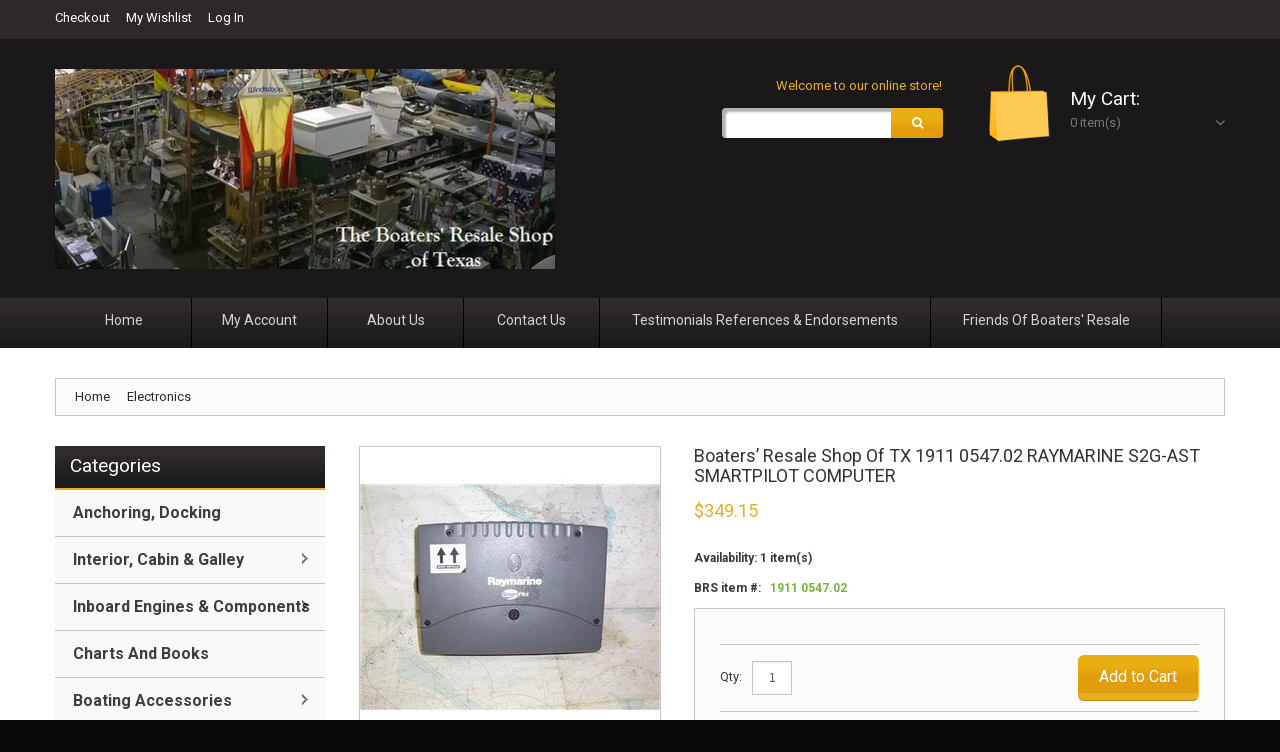

--- FILE ---
content_type: text/html; charset=utf-8
request_url: https://boatersresaleshopoftexas.com/boaters-resale-shop-of-tx-1911-054702-raymarine-s2g-ast-smartpilot-computer-18988777
body_size: 51804
content:
<!DOCTYPE html>
<html xmlns="http://www.w3.org/1999/xhtml" xml:lang="en" lang="en">
<head>
    <meta http-equiv="Content-Type" content="text/html; charset=utf-8"/>
    <title>Boaters’ Resale Shop of TX 1911 0547.02 RAYMARINE S2G-AST SMARTPILOT COMPUTER .  The Boaters&#39; Resale Shop of Texas</title>
    <meta name="viewport" content="width=device-width, initial-scale=1.0"/>
    <meta name="viewport" content="width=device-width, initial-scale=1, maximum-scale=1"/>
    
    <meta name="viewport" content="user-scalable=no, width=device-width, initial-scale=1.0" />

    <meta name="apple-mobile-web-app-capable" content="yes">
    <meta name="apple-mobile-web-app-status-bar-style" content="black">
    
    <link rel="shortcut icon" href="/content/images/default-favicon.ico" />
    <link rel="apple-touch-icon" href="/content/images/default-favicon.png" />
    <link rel="apple-touch-icon" sizes="76x76" href="/content/images/default-favicon-76.png" />
    <link rel="apple-touch-icon" sizes="120x120" href="/content/images/default-favicon-120.png" />
    <link rel="apple-touch-icon" sizes="152x152" href="/content/images/default-favicon-152.png" />

    <meta name="description" content="Boaters’ Resale Shop of TX 1911 0547.02 RAYMARINE S2G-AST SMARTPILOT COMPUTER"/>
    <meta name="keywords" content="Boaters’ Resale Shop of TX 1911 0547.02 RAYMARINE S2G-AST SMARTPILOT COMPUTER"/>
    <meta name="title" content="Boaters’ Resale Shop of TX 1911 0547.02 RAYMARINE S2G-AST SMARTPILOT COMPUTER .  The Boaters&#39; Resale Shop of Texas"/>
    <meta name="robots" content="INDEX,FOLLOW" />
<meta name="CompanyId" content="10002069" />
<meta name="WarehouseId" content="-2147483648" />
<meta name="StoreId" content="10000308" />
<meta name="ThemeId" content="00008" />
<meta name="CustomThemeId" content="CustomThemes\10000308\00008" />
<meta name="SubThemeId" content="" />




<link href='//fonts.googleapis.com/css?family=Roboto:300,400,700' rel='stylesheet' type='text/css'>




<!--[if lt IE 8]>
<link rel="stylesheet" type="text/css" href="/Themes/00008/Content/styles-ie.css" media="all" />
<![endif]-->
<!--[if lt IE 7]>
<script type="text/javascript" src="/Themes/00008/Content/ds-sleight.js"></script>
<script type="text/javascript" src="/Themes/00008/Content/ie6.js"></script>
<![endif]--> 




        
    
    <link href="/bundles/styles/chnjduysfpiwy_kfxaapbozqdkok5h2weltobmjb7sk1?v=nZYsrtgD5vfv6TF1PqSvhCANDyofp6r9iCm78iF1OOo1" rel="stylesheet"/>


    <script src="/bundles/scripts/g7sqmntslbxseyalo5jtz8jnwsfqp1hn2vtquujpe2q1?v=q7iaSM-x0FSmRtr2CpcMtZN3ROs4AIYRxQ-1W9iGBSM1"></script>


    

    
    
    
    <meta name="google-site-verification" content="ez0PV88zR4-BxiAASinDZgl-BGContvDSSrciFlPln0" />

    <!--Powered by Kyozou - http://www.kyozou.com-->
    <!--Copyright (c) 2014-->
</head>
<body  class="ps-static  catalog-product-view                         ">
    <div class="wrapper ps-static">
        <div class="page">
            


<div class="wrapper ps-static">
    <div id="bar-notification" class="bar-notification alert" style="display:none;">
    <button class="close"></button>
    
</div>

    
    <noscript>
        <div class="global-site-notice noscript">
            <div class="notice-inner">
                <p>
                    <strong>JavaScript seems to be disabled in your browser.</strong><br />
                    You must have JavaScript enabled in your browser to utilize the functionality of this website.                </p>
            </div>
        </div>
    </noscript>
    <div class="page">
        
        
<div class="shadow"></div>
<div class="swipe-left"></div>
<div class="swipe">
    <div class="swipe-menu">

        <a href="/" title="Home" class="home-link">Home</a>
        
<ul class="links">
    
        <li  class=&quot;first&quot;>  
            <a href="/checkout/cart" title="My Cart " class="top-link-cart">My Cart 
                <span class="cart-qty"></span>
            </a>
            
        </li>
        <li>
            <a href="/checkout" title="Checkout" class="top-link-checkout">Checkout</a>
        </li>
            <li > 
            <a href="/wishlist" title="My Wishlist">My Wishlist 
                <span class="wishlist-qty"></span>
            </a>
            
        </li>
    <li class="last">
        <a href="/customer/account/login" title="Log In">Log In</a>
    </li>
</ul>



        <a href="/about-us" title="About Us" class="about-us-link">About Us</a>
        <a href="/contact-us" title="Contact Us" class="contact-us-link">Contact Us</a>

         
        <div class="footer-links-menu"> 
            
        </div>
    </div>
</div>
<div class="top-icon-menu">
    <div class="swipe-control">
        <i class="icon-reorder"></i>
    </div>
    <div class="top-search">
        <i class="icon-search"></i>
    </div>
    <span class="clear"></span>
</div>


<div class="header-container">
    <div class="container">
        <div class="row">
            <div class="col-xs-12">
                <div class="header">
                    <script type="text/javascript">
                        KZ.AjaxCart.Init({ cartQty: '.cart-qty', wishlistQty: '.wishlist-qty', miniCart: '.block-cart-header' });
                    </script>
                    <div class="header-border">
                        <div class="quick-access">
                            
<ul class="links">
    
        <li  class=&quot;first&quot;>  
            <a href="/checkout/cart" title="My Cart " class="top-link-cart">My Cart 
                <span class="cart-qty"></span>
            </a>
            
        </li>
        <li>
            <a href="/checkout" title="Checkout" class="top-link-checkout">Checkout</a>
        </li>
            <li > 
            <a href="/wishlist" title="My Wishlist">My Wishlist 
                <span class="wishlist-qty"></span>
            </a>
            
        </li>
    <li class="last">
        <a href="/customer/account/login" title="Log In">Log In</a>
    </li>
</ul>



                            
                        </div>
                        <div class="header-buttons">
                           
                           <a  href="#"></a>
                           
                           
                        </div>
                        <div class="clear"></div>
                    </div>
                    

    <a href="/" title="The Boaters&#39; Resale Shop of Texas" class="logo">
        <strong class="hide-me">The Boaters&#39; Resale Shop of Texas</strong>
            <img src="https://files1.kyozou.com/Pictures/_34/33994/33993706.jpg" alt="The Boaters&#39; Resale Shop of Texas" />
    </a>

                    
<div class="block-cart-header">
    <h3>My Cart:</h3>
    <div class="block-content">
            <div class="empty">
			    <span>0 item(s)</span>
                    <div class="cart-content">You have no items in your shopping cart.</div>
            </div>
            <p class="mini-cart">
                <strong>0</strong>
            </p>
    </div>
</div>


                    
                    
                    <div class="f-right">
                            <p class="welcome-msg">Welcome to our online store!</p>
                            <div class="clear"></div>
                            <form action="/search" id="search_mini_form" method="get">    <div class="form-search">
        <label for="search">Search:</label>
        <input id="search" type="text" name="q" value="" class="input-text" maxlength="128" autocomplete="off">
        <button type="submit" title="Search" class="button">
            <span><span>Search</span></span>
        </button>
        <div id="search_autocomplete" class="search-autocomplete" style="display: none;"></div>
        
    </div> 
</form>
                            
                        </div>
                        <div class="clear"></div>
                    
                </div>
            </div>
        </div>
        <div class="clear"></div>
    </div>
</div>

<div class="nav-container">
    <div class="container">
        <div class="row">
            <div class="col-xs-12">
                <ul id="nav-static" class="sf-menu-static">
                    <li class="level0 nav-0-1 first  level-top  ">
                        <a href="/home/index" class="level-top"><span>Home</span>
                        </a>
                    </li>
                    <li class="level0 nav-0-2   level-top  ">
                        <a href="/customer/account" class="level-top"><span>My Account</span>
                        </a>
                    </li>
                    <li class="level0 nav-0-3   level-top  ">
                        <a href="/about-us" class="level-top"><span>About Us</span>
                        </a>
                    </li>
                    <li class="level0 nav-0-4  level-top  ">
                        <a href="/contact-us" class="level-top"><span>Contact Us</span>
                        </a>
                    </li>
                    <li class="level0 nav-0-5  level-top  ">
                        <a href="/testimonial" class="level-top"><span>Testimonials References & Endorsements</span>
                        </a>
                    </li>
                    <li class="level0 nav-0-6  last level-top  ">
                        <a href="/friends-of-boaters-resale" class="level-top"><span>Friends of Boaters' Resale</span>
                        </a>
                    </li>
                </ul>
               
            </div>
        </div>
    </div>
</div>




        
        

        

		


<div class="main-container col2-left-layout">
    <div class="container">
            <div class="nav-container-top">
                
                    <ul class="sf-menu">
    <li class="level0 nav-0-1 first  level-top  ">
        <a href="/anchoring-docking" class="level-top"><span>Anchoring, Docking</span>
        </a>

    </li>
    <li class="level0 nav-0-2   level-top  parent">
        <a href="/interior-cabin-galley" class="level-top"><span>Interior, Cabin &amp; Galley</span>
        </a>
                    <ul class="level0" >
    <li class="level1 nav-1-1 first    parent">
        <a href="/electrical-lighting" class=""><span>Electrical &amp; Lighting</span>
        </a>
                    <ul class="level1" >
    <li class="level2 nav-2-1 first last   ">
        <a href="/battery-chargers" class=""><span>Battery Chargers</span>
        </a>

    </li>
                    </ul>

    </li>
    <li class="level1 nav-1-2     parent">
        <a href="/galley-equipment" class=""><span>Galley Equipment</span>
        </a>
                    <ul class="level1" >
    <li class="level2 nav-2-1 first last   ">
        <a href="/stoves" class=""><span>Stoves</span>
        </a>

    </li>
                    </ul>

    </li>
    <li class="level1 nav-1-3     ">
        <a href="/marine-pumps-plumbing" class=""><span>marine pumps &amp; plumbing</span>
        </a>

    </li>
    <li class="level1 nav-1-4  last   ">
        <a href="/refrigeration-ice-makers" class=""><span>Refrigers, Freezers,  Ice Makers &amp; Watermakers</span>
        </a>

    </li>
                    </ul>

    </li>
    <li class="level0 nav-0-3   level-top  parent">
        <a href="/inboard-engines-components" class="level-top"><span>Inboard Engines &amp; Components</span>
        </a>
                    <ul class="level0" >
    <li class="level1 nav-1-1 first last   ">
        <a href="/other" class=""><span>Controls &amp; Steering</span>
        </a>

    </li>
                    </ul>

    </li>
    <li class="level0 nav-0-4   level-top  ">
        <a href="/charts-and-books" class="level-top"><span>Charts and Books</span>
        </a>

    </li>
    <li class="level0 nav-0-5   level-top  parent">
        <a href="/boating-accessories" class="level-top"><span>Boating Accessories</span>
        </a>
                    <ul class="level0" >
    <li class="level1 nav-1-1 first last   ">
        <a href="/rare-items" class=""><span>Rare Items</span>
        </a>

    </li>
                    </ul>

    </li>
    <li class="level0 nav-0-6   level-top  ">
        <a href="/dive-equipment" class="level-top"><span>Dive equipment</span>
        </a>

    </li>
                    </ul>
                    <div class="sf-menu-block">
                        <div id="menu-icon">Categories</div>
                        <div class="block-title categories">
                            <strong><span>Categories</span></strong>
                        </div>
                        <ul class="sf-menu-phone ">
                            
    <li class="level0 nav-0-1 first  level-top  ">
        <a href="/anchoring-docking" class="level-top"><span>Anchoring, Docking</span>
        </a>

    </li>
    <li class="level0 nav-0-2   level-top  parent">
        <a href="/interior-cabin-galley" class="level-top"><span>Interior, Cabin &amp; Galley</span>
        </a>
                    <ul class="level0" >
    <li class="level1 nav-1-1 first    parent">
        <a href="/electrical-lighting" class=""><span>Electrical &amp; Lighting</span>
        </a>
                    <ul class="level1" >
    <li class="level2 nav-2-1 first last   ">
        <a href="/battery-chargers" class=""><span>Battery Chargers</span>
        </a>

    </li>
                    </ul>

    </li>
    <li class="level1 nav-1-2     parent">
        <a href="/galley-equipment" class=""><span>Galley Equipment</span>
        </a>
                    <ul class="level1" >
    <li class="level2 nav-2-1 first last   ">
        <a href="/stoves" class=""><span>Stoves</span>
        </a>

    </li>
                    </ul>

    </li>
    <li class="level1 nav-1-3     ">
        <a href="/marine-pumps-plumbing" class=""><span>marine pumps &amp; plumbing</span>
        </a>

    </li>
    <li class="level1 nav-1-4  last   ">
        <a href="/refrigeration-ice-makers" class=""><span>Refrigers, Freezers,  Ice Makers &amp; Watermakers</span>
        </a>

    </li>
                    </ul>

    </li>
    <li class="level0 nav-0-3   level-top  parent">
        <a href="/inboard-engines-components" class="level-top"><span>Inboard Engines &amp; Components</span>
        </a>
                    <ul class="level0" >
    <li class="level1 nav-1-1 first last   ">
        <a href="/other" class=""><span>Controls &amp; Steering</span>
        </a>

    </li>
                    </ul>

    </li>
    <li class="level0 nav-0-4   level-top  ">
        <a href="/charts-and-books" class="level-top"><span>Charts and Books</span>
        </a>

    </li>
    <li class="level0 nav-0-5   level-top  parent">
        <a href="/boating-accessories" class="level-top"><span>Boating Accessories</span>
        </a>
                    <ul class="level0" >
    <li class="level1 nav-1-1 first last   ">
        <a href="/rare-items" class=""><span>Rare Items</span>
        </a>

    </li>
                    </ul>

    </li>
    <li class="level0 nav-0-6   level-top  ">
        <a href="/dive-equipment" class="level-top"><span>Dive equipment</span>
        </a>

    </li>
    <li class="level0 nav-0-7   level-top  ">
        <a href="/electronics" class="level-top"><span>Electronics</span>
        </a>

    </li>
    <li class="level0 nav-0-8   level-top  ">
        <a href="/encore-items" class="level-top"><span>Encore Items</span>
        </a>

    </li>
    <li class="level0 nav-0-9   level-top  ">
        <a href="/fishing-equipment" class="level-top"><span>Fishing Equipment</span>
        </a>

    </li>
    <li class="level0 nav-0-10   level-top  ">
        <a href="/kayaks-and-canoes" class="level-top"><span>Kayak &amp; Canoe Accessories</span>
        </a>

    </li>
    <li class="level0 nav-0-11   level-top  ">
        <a href="/legacy-electronics" class="level-top"><span>Legacy Electronics</span>
        </a>

    </li>
    <li class="level0 nav-0-12   level-top  ">
        <a href="/nautical-decor-items" class="level-top"><span>Nautical Decor items</span>
        </a>

    </li>
    <li class="level0 nav-0-13   level-top  ">
        <a href="/outboard-motors" class="level-top"><span>Outboard Motor Parts &amp; Accessories</span>
        </a>

    </li>
    <li class="level0 nav-0-14   level-top  ">
        <a href="/propellers" class="level-top"><span>Propellers</span>
        </a>

    </li>
    <li class="level0 nav-0-15   level-top  ">
        <a href="/rv-and-camper" class="level-top"><span>RV and Camper</span>
        </a>

    </li>
    <li class="level0 nav-0-16   level-top  ">
        <a href="/safety-equipment" class="level-top"><span>Safety Equipment</span>
        </a>

    </li>
    <li class="level0 nav-0-17   level-top  ">
        <a href="/sails-and-sailing-hardware" class="level-top"><span>Sails and Sailing Hardware</span>
        </a>

    </li>
    <li class="level0 nav-0-18   level-top  ">
        <a href="/vintage-marine-hardware" class="level-top"><span>Vintage Marine Hardware</span>
        </a>

    </li>
    <li class="level0 nav-0-19   level-top  ">
        <a href="/vintage-sailing-hardware" class="level-top"><span>Vintage Sailing Hardware</span>
        </a>

    </li>
    <li class="level0 nav-0-20   level-top  ">
        <a href="/50-year-old-older-marine-electronics-and-navigation-equipment" class="level-top"><span>Vintage Marine Electronics &amp; Navigation</span>
        </a>

    </li>
    <li class="level0 nav-0-21  last level-top  ">
        <a href="/seasonal-specials" class="level-top"><span>Seasonal Specials</span>
        </a>

    </li>
                        </ul>
                    </div>

                <div class="clear"></div>
            </div>
        <div class="row">
            <div class="col-xs-12">
                <div class="main">
                    
    <div class="breadcrumbs">
        <ul itemscope itemtype="http://schema.org/BreadcrumbList">
            <li itemprop="itemListElement" itemscope itemtype="http://schema.org/ListItem">
                <a itemprop="item" href="/" title="Go to Home Page">
                <span class="no-indent" itemprop="name">Home</span></a>
                <span></span>
                <meta itemprop="position" content="1" />
            </li>

                <li itemprop="itemListElement" itemscope itemtype="http://schema.org/ListItem"><!--not correct when there is space in the name-->
                           <strong class="current-item">
                                <a itemprop="item" title="Electronics">
                                    <span class="no-indent" itemprop="name">Electronics</span>
                                </a>
                            </strong>
                            <meta itemprop="position" content="2" />
                </li>
        </ul>
    </div>

                    <div class="row">
						<div class="col-main col-xs-12 col-sm-9">
							<div class="padding-s">
								
                                
                                


<div id="messages_product_view">



<ul class="messages">
   


</ul>



</div>
<div class="product-view" itemscope itemtype="http://schema.org/Product">
    <div class="product-essential">
<form action="/boaters-resale-shop-of-tx-1911-054702-raymarine-s2g-ast-smartpilot-computer-18988777" id="product-details-form" method="post">            <div class="no-display">
                <input type="hidden" name="product" value="18988777" />
                <input type="hidden" name="shopingcartitemid" value="00000000-0000-0000-0000-000000000000" />
                
            </div>
            <!--product pictures-->
            <div class="product-img-box">
                
<style type="text/css">
    .product-details-page .gallery .picture-thumbs {margin-top: 50px;}
    /*thumbs*/
    .gallery .thumbs.left {width: 40px;position: absolute;left: 0px;top: 20px;}
    .gallery .thumbs {text-align: center;}
    #_element.style {cursor: pointer;}

    .picture-thumbs a { margin-right: 3px; }
/*.gallery*/ .thumbs img.border, #main-image-widget .thumbs .border img {border: 1px solid #CCC;}
/*.gallery*/ .thumbs img.border.selected, #main-image-widget .thumbs .border.selected img {border-color: #E47911;}
/*.gallery*/  .thumbs .load {border-color: #FFF !important;}
/*.gallery*/  .thumbs .border {margin-top: 3px;}

.spinner {background: url("/Themes/00008/images/ajax-loader.gif") transparent center no-repeat;}

    #_picture-thumbs.load {background-color: Red;}
    #_picture-thumbs a.selected {/*border: 1px solid #ccc;*//*display: block;*/}
    #_picture-thumbs a.selected {/*border: 1px solid #ccc;*/border: 1px solid #e47911;}

    /*main image*/
    #main-image-fixed-container {display: table-cell;vertical-align: middle;text-align: center!important;
                                 line-height: 300px;
    }
    #main-image {max-height: 300px !important;max-width: 300px !important;/*height: 100%!important;*//*width: auto!important;*/vertical-align: top;text-align: center!important;}
</style>


<span class="product-image">
    <div id="wrap" style="top:0px;z-index:auto;position:relative;">
        <a href="https://files1.kyozou.com/Picture.aspx?width=600&amp;height=600&amp;id=39863355"  class="cloud-zoom" id="zoom1" 
            rel="position:'inside',showTitle:1,titleOpacity:0.5,lensOpacity:0.5,adjustX: -4,adjustY:-4" style="position: relative; display: block;">
            
            <img id="main-image" 
                src="https://files1.kyozou.com/Picture.aspx?width=300&amp;height=300&amp;id=39863355"  
                alt="Boaters’ Resale Shop of TX 1911 0547.02 RAYMARINE S2G-AST SMARTPILOT COMPUTER" 
                title="Boaters’ Resale Shop of TX 1911 0547.02 RAYMARINE S2G-AST SMARTPILOT COMPUTER" 
                style="display: block; width: 300px;"
                data-zoom-image="https://files1.kyozou.com/Picture.aspx?width=600&amp;height=600&amp;id=39863355"
                itemprop="image" 
                />
            </a>
    </div>

</span>


    <div id="picture-thumbs" class="picture-thumbs thumbs">
        
        
        
            <a rel="group1" href="https://files1.kyozou.com/Picture.aspx?width=600&amp;height=600&amp;id=39863355" title="Boaters’ Resale Shop of TX 1911 0547.02 RAYMARINE S2G-AST SMARTPILOT COMPUTER" data-fancybox-type="image">
                <img class="border" src="https://files1.kyozou.com/Picture.aspx?width=64&amp;height=64&amp;id=39863355" alt="Boaters’ Resale Shop of TX 1911 0547.02 RAYMARINE S2G-AST SMARTPILOT COMPUTER" title="Boaters’ Resale Shop of TX 1911 0547.02 RAYMARINE S2G-AST SMARTPILOT COMPUTER" />
            </a>
            <a rel="group1" href="https://files1.kyozou.com/Picture.aspx?width=600&amp;height=600&amp;id=39863356" title="Boaters’ Resale Shop of TX 1911 0547.02 RAYMARINE S2G-AST SMARTPILOT COMPUTER" data-fancybox-type="image">
                <img class="border" src="https://files1.kyozou.com/Picture.aspx?width=64&amp;height=64&amp;id=39863356" alt="Boaters’ Resale Shop of TX 1911 0547.02 RAYMARINE S2G-AST SMARTPILOT COMPUTER" title="Boaters’ Resale Shop of TX 1911 0547.02 RAYMARINE S2G-AST SMARTPILOT COMPUTER" />
            </a>
            <a rel="group1" href="https://files1.kyozou.com/Picture.aspx?width=600&amp;height=600&amp;id=39863357" title="Boaters’ Resale Shop of TX 1911 0547.02 RAYMARINE S2G-AST SMARTPILOT COMPUTER" data-fancybox-type="image">
                <img class="border" src="https://files1.kyozou.com/Picture.aspx?width=64&amp;height=64&amp;id=39863357" alt="Boaters’ Resale Shop of TX 1911 0547.02 RAYMARINE S2G-AST SMARTPILOT COMPUTER" title="Boaters’ Resale Shop of TX 1911 0547.02 RAYMARINE S2G-AST SMARTPILOT COMPUTER" />
            </a>
            <a rel="group1" href="https://files1.kyozou.com/Picture.aspx?width=600&amp;height=600&amp;id=39863358" title="Boaters’ Resale Shop of TX 1911 0547.02 RAYMARINE S2G-AST SMARTPILOT COMPUTER" data-fancybox-type="image">
                <img class="border" src="https://files1.kyozou.com/Picture.aspx?width=64&amp;height=64&amp;id=39863358" alt="Boaters’ Resale Shop of TX 1911 0547.02 RAYMARINE S2G-AST SMARTPILOT COMPUTER" title="Boaters’ Resale Shop of TX 1911 0547.02 RAYMARINE S2G-AST SMARTPILOT COMPUTER" />
            </a>
            <a rel="group1" href="https://files1.kyozou.com/Picture.aspx?width=600&amp;height=600&amp;id=39863359" title="Boaters’ Resale Shop of TX 1911 0547.02 RAYMARINE S2G-AST SMARTPILOT COMPUTER" data-fancybox-type="image">
                <img class="border" src="https://files1.kyozou.com/Picture.aspx?width=64&amp;height=64&amp;id=39863359" alt="Boaters’ Resale Shop of TX 1911 0547.02 RAYMARINE S2G-AST SMARTPILOT COMPUTER" title="Boaters’ Resale Shop of TX 1911 0547.02 RAYMARINE S2G-AST SMARTPILOT COMPUTER" />
            </a>
    </div>
<script type="text/javascript">
    $(function () {
        var InitPictureGallery = function () {
            $('.cloud-zoom, .cloud-zoom-gallery').CloudZoom();
        }
        InitPictureGallery();

        //$('.flexslider').flexslider({
        //    animation: "slide",//String: Select your animation type, "fade" or "slide"
        //    animationLoop: false,//String: Select your animation type, "fade" or "slide"
        //    controlNav: false,//Boolean: Create navigation for paging control of each clide? Note: Leave true for manualControls usage
        //    directionNav: true,//Boolean: Create navigation for previous/next navigation? (true/false)
        //    itemWidth: 97,//{NEW} Integer: Box-model width of individual carousel items, including horizontal borders and padding.
        //    itemMargin: 10,//{NEW} Integer: Margin between carousel items.
        //    minItems: 1,//{NEW} Integer: Minimum number of carousel items that should be visible. Items will resize fluidly when below this.
        //    maxItems: 3//{NEW} Integer: Maxmimum number of carousel items that should be visible. Items will resize fluidly when above this limit.
        //});

        $("#picture-thumbs a").fancybox({ type: 'image' });//1.3.4
        ////$("#picture-thumbs a").fancybox();//2.1.5 { type: 'image' } or <a data-fancybox-type="image"/>

        if (window.KZ.ImageManager) {
            KZ.ImageManager.Init({
                mainImage: "#main-image",
                thumbnails: "#picture-thumbs a",
                unavailable: "#main-image-unavailable",
                //thumbnails: "#picture-thumbs img",
                //mainImageWidget: "#main-image-widget",
                //mainImageCaption: "#main-image-caption"
                updateZoomImageCallBack: function () {
                    InitPictureGallery();
                    //alert('called');
                }
            });
        }
    });
</script>

            </div>
            <div class="product-shop">
                <div class="product-name">
                     
                    <h1><span itemprop="name">Boaters’ Resale Shop of TX 1911 0547.02 RAYMARINE S2G-AST SMARTPILOT COMPUTER</span></h1>
                    <small></small>
                </div>

                <meta itemprop="brand" content="RAYMARINE">

                 
                <span itemprop="offers" itemscope itemtype="http://schema.org/Offer">
                    <!--price & add to cart-->

<div data-id="prices_div" class="price-box">
    <span class="regular-price" id="product-price--18988777">
         
        <meta itemprop="priceCurrency" content="USD" />
        <meta itemprop="url" content="https://boatersresaleshopoftexas.com/boaters-resale-shop-of-tx-1911-054702-raymarine-s2g-ast-smartpilot-computer-18988777" />
        <span class="price"></span>
        <span class="price">$</span><span class="price" itemprop="price">349.15</span>
    </span>
</div>


                    <div class="clear"></div>
                    <!--product SKU, manufacturer part number, stock info-->
                    
<div data-id="sku_man_stock">
        <p data-id="stock" class="availability in-stock">
        
        Availability: <link itemprop="availability" href="http://schema.org/InStock" />
1 item(s)        </span>
    </p>
</div>
                </span>


                    <div class="short-references">
                        <div class="std">
                                <p class="availability">BRS item #:
        <span>
            1911 0547.02
        </span>
    </p>

                        </div>
                    </div>


                <div class="product-options-bottom">

 <div class="add-to-cart"> 
     <div class="qty-block">
         <span class="please-wait" id="add-to-cart-18988777-please-wait" style="display: none;">
            <img src="/Themes/00002/Content/images/ajax_loader_small.gif">
        </span>
         <label class="qty-label" for="addtocart_18988777_Quantity">Qty:</label>
         <input class="input-text qty" data-val="true" data-val-number="The field Qty must be a number." id="addtocart_18988777_Quantity" name="addtocart_18988777.Quantity" type="text" value="1" />
         
     </div>
        <button type="button" title="Add to Cart" class="button btn-cart" onclick="KZ.AjaxCart.AddProductToCart(&#39;/addproductvariationtocart/18988777/1&#39;, &#39;18988777&#39;, &#39;#product-details-form&#39;);return false;"><span><span>Add to Cart</span></span></button>
      </div>
 <ul class="add-to-links">
     <li><a href="#" onclick="KZ.AjaxCart.AddProductToCart(&#39;/addproductvariationtocart/18988777/2&#39;, &#39;18988777&#39;, &#39;#product-details-form&#39;);return false;" class="link-wishlist">Add to Wishlist</a></li>
     
 </ul>


                </div>
                <div class="row-product">
                    
    <div class="ratings" >
            <p class="no-rating">
                <a href="/customer-reviews/product/id/18988777#review-form">Be the first to review this product</a>
            </p>
    </div>

                </div>
            </div>
</form>            <div class="product-shop">
<div class="shipping">
    <h3>Estimate Shipping Cost</h3>
    <div class="shipping-form">
        
        
        <form id="shipping-calculator-formq" action="/boaters-resale-shop-of-tx-1911-054702-raymarine-s2g-ast-smartpilot-computer-18988777" data-ajax="true"></form>
        
        <form id="shipping-calculator-form" action="/boaters-resale-shop-of-tx-1911-054702-raymarine-s2g-ast-smartpilot-computer-18988777" data-ajax="true" >
            <p>
                Enter your destination to get a shipping estimate
            </p>
            <ul class="form-list">
                <li>
                    <label class="required" for="countryId">
                        <em>*</em>
                        Country
                    </label>
                    <div class="input-box">
                        <select id="Countries" name="countryId" class="shipping-input">
                                <option value="1">United States</option>
                                <option value="2">Canada</option>
                        </select>
                    </div>
                </li>
                <li>
                    <label for="zipcode">
                        Zip/Postal Code
                    </label>
                    <div class="input-box">
                        <input class="input-text" data-val="true" data-val-required="Zipcode is required." id="Zipcode" name="Zipcode" title="Enter Zip Code" type="text" value="" />

                        <span class="field-validation-valid" data-valmsg-for="Zipcode" data-valmsg-replace="true"></span>
                    </div>
                </li>
            </ul>
            <div class="buttons-set">
                <button type="submit" title="Get a Quote" onclick="KZ.ShippingCalculator.Save()" class="button">
                    <span><span>Get a Quote</span></span>
                </button>
                <span class="shipping-form-please-wait" style="display: none;">
                    <img src="/Themes/00004/Content/images/ajax_loader_small.gif">
                </span>
            </div>
            <div class="shipping-cost-table">
            </div>
            <input type="hidden" name="productId" value="18988777" />
            <input type="hidden" name="productQuantity" value="1" />
        </form>
    </div>
</div>
<script>
    window.addEventListener("DOMContentLoaded", function () {
        KZ.ShippingCalculator.Init({
            formShippingCalculator: '#shipping-calculator-form',
            shippingCalculatorURL: '/shippingcosts'
        });
    }, false);
</script>
                <div class="add-this product-add-this">
                    
                </div>
            </div>
    </div>

    <div class="product-collateral">
                    <div class="box-collateral box-description">
                <h2>Details</h2>

                <div class="box-collateral-content">
                    <div class="std"
                                                       itemprop="description"   
 >
                        <strong>Boaters’ Resale Shop of TX 1911 0547.02 RAYMARINE S2G-AST SMARTPILOT AUTOPILOT COURSE COMPUTER E12091 ONLY</strong> * ITEM WAS PRE-OWNED, USED, IN FAIR PHYSICAL CONDITION, APPEARS TO BE OPERATING PROPERLY, FUSES ARE GOOD, RELAY CLICKS AND VOLTAGES ARE PRESENT WHEN 12 VOLTS ARE APPLIED BUT UNABLE TO TEST FURTHER
                    </div>
                </div>
            </div>
                 <div class="box-collateral box-customspecifics">
                    <h2>Specifications</h2>
                    <div class="box-collateral-content">
                            <table class='customspecifics'>
<tr class='odd'>
<th>Condition</th>
<td>Used</td>
</tr>
<tr class='even'>
<th>Brand</th>
<td>RAYMARINE</td>
</tr>
<tr class='odd'>
<th>Manufacturer Part Number</th>
<td>E12091</td>
</tr>
<tr class='even'>
<th>Condition Description</th>
<td>ITEM WAS PRE-OWNED, USED, IN FAIR PHYSICAL CONDITION, APPEARS TO BE OPERATING PROPERLY, FUSES ARE GOOD, RELAY CLICKS AND VOLTAGES ARE PRESENT WHEN 12 VOLTS ARE APPLIED BUT UNABLE TO TEST FURTHER</td>
</tr>
</table>

                    </div>
                </div>   
    </div>
</div>



                                
								
							</div>
						</div>
						<div class="col-left sidebar col-xs-12 col-sm-3">
                            
                                <div class="block nav-container">
                                    
                    <ul class="sf-menu">
    <li class="level0 nav-0-1 first  level-top  ">
        <a href="/anchoring-docking" class="level-top"><span>Anchoring, Docking</span>
        </a>

    </li>
    <li class="level0 nav-0-2   level-top  parent">
        <a href="/interior-cabin-galley" class="level-top"><span>Interior, Cabin &amp; Galley</span>
        </a>
                    <ul class="level0" >
    <li class="level1 nav-1-1 first    parent">
        <a href="/electrical-lighting" class=""><span>Electrical &amp; Lighting</span>
        </a>
                    <ul class="level1" >
    <li class="level2 nav-2-1 first last   ">
        <a href="/battery-chargers" class=""><span>Battery Chargers</span>
        </a>

    </li>
                    </ul>

    </li>
    <li class="level1 nav-1-2     parent">
        <a href="/galley-equipment" class=""><span>Galley Equipment</span>
        </a>
                    <ul class="level1" >
    <li class="level2 nav-2-1 first last   ">
        <a href="/stoves" class=""><span>Stoves</span>
        </a>

    </li>
                    </ul>

    </li>
    <li class="level1 nav-1-3     ">
        <a href="/marine-pumps-plumbing" class=""><span>marine pumps &amp; plumbing</span>
        </a>

    </li>
    <li class="level1 nav-1-4  last   ">
        <a href="/refrigeration-ice-makers" class=""><span>Refrigers, Freezers,  Ice Makers &amp; Watermakers</span>
        </a>

    </li>
                    </ul>

    </li>
    <li class="level0 nav-0-3   level-top  parent">
        <a href="/inboard-engines-components" class="level-top"><span>Inboard Engines &amp; Components</span>
        </a>
                    <ul class="level0" >
    <li class="level1 nav-1-1 first last   ">
        <a href="/other" class=""><span>Controls &amp; Steering</span>
        </a>

    </li>
                    </ul>

    </li>
    <li class="level0 nav-0-4   level-top  ">
        <a href="/charts-and-books" class="level-top"><span>Charts and Books</span>
        </a>

    </li>
    <li class="level0 nav-0-5   level-top  parent">
        <a href="/boating-accessories" class="level-top"><span>Boating Accessories</span>
        </a>
                    <ul class="level0" >
    <li class="level1 nav-1-1 first last   ">
        <a href="/rare-items" class=""><span>Rare Items</span>
        </a>

    </li>
                    </ul>

    </li>
    <li class="level0 nav-0-6   level-top  ">
        <a href="/dive-equipment" class="level-top"><span>Dive equipment</span>
        </a>

    </li>
                    </ul>
                    <div class="sf-menu-block">
                        <div id="menu-icon">Categories</div>
                        <div class="block-title categories">
                            <strong><span>Categories</span></strong>
                        </div>
                        <ul class="sf-menu-phone ">
                            
    <li class="level0 nav-0-1 first  level-top  ">
        <a href="/anchoring-docking" class="level-top"><span>Anchoring, Docking</span>
        </a>

    </li>
    <li class="level0 nav-0-2   level-top  parent">
        <a href="/interior-cabin-galley" class="level-top"><span>Interior, Cabin &amp; Galley</span>
        </a>
                    <ul class="level0" >
    <li class="level1 nav-1-1 first    parent">
        <a href="/electrical-lighting" class=""><span>Electrical &amp; Lighting</span>
        </a>
                    <ul class="level1" >
    <li class="level2 nav-2-1 first last   ">
        <a href="/battery-chargers" class=""><span>Battery Chargers</span>
        </a>

    </li>
                    </ul>

    </li>
    <li class="level1 nav-1-2     parent">
        <a href="/galley-equipment" class=""><span>Galley Equipment</span>
        </a>
                    <ul class="level1" >
    <li class="level2 nav-2-1 first last   ">
        <a href="/stoves" class=""><span>Stoves</span>
        </a>

    </li>
                    </ul>

    </li>
    <li class="level1 nav-1-3     ">
        <a href="/marine-pumps-plumbing" class=""><span>marine pumps &amp; plumbing</span>
        </a>

    </li>
    <li class="level1 nav-1-4  last   ">
        <a href="/refrigeration-ice-makers" class=""><span>Refrigers, Freezers,  Ice Makers &amp; Watermakers</span>
        </a>

    </li>
                    </ul>

    </li>
    <li class="level0 nav-0-3   level-top  parent">
        <a href="/inboard-engines-components" class="level-top"><span>Inboard Engines &amp; Components</span>
        </a>
                    <ul class="level0" >
    <li class="level1 nav-1-1 first last   ">
        <a href="/other" class=""><span>Controls &amp; Steering</span>
        </a>

    </li>
                    </ul>

    </li>
    <li class="level0 nav-0-4   level-top  ">
        <a href="/charts-and-books" class="level-top"><span>Charts and Books</span>
        </a>

    </li>
    <li class="level0 nav-0-5   level-top  parent">
        <a href="/boating-accessories" class="level-top"><span>Boating Accessories</span>
        </a>
                    <ul class="level0" >
    <li class="level1 nav-1-1 first last   ">
        <a href="/rare-items" class=""><span>Rare Items</span>
        </a>

    </li>
                    </ul>

    </li>
    <li class="level0 nav-0-6   level-top  ">
        <a href="/dive-equipment" class="level-top"><span>Dive equipment</span>
        </a>

    </li>
    <li class="level0 nav-0-7   level-top  ">
        <a href="/electronics" class="level-top"><span>Electronics</span>
        </a>

    </li>
    <li class="level0 nav-0-8   level-top  ">
        <a href="/encore-items" class="level-top"><span>Encore Items</span>
        </a>

    </li>
    <li class="level0 nav-0-9   level-top  ">
        <a href="/fishing-equipment" class="level-top"><span>Fishing Equipment</span>
        </a>

    </li>
    <li class="level0 nav-0-10   level-top  ">
        <a href="/kayaks-and-canoes" class="level-top"><span>Kayak &amp; Canoe Accessories</span>
        </a>

    </li>
    <li class="level0 nav-0-11   level-top  ">
        <a href="/legacy-electronics" class="level-top"><span>Legacy Electronics</span>
        </a>

    </li>
    <li class="level0 nav-0-12   level-top  ">
        <a href="/nautical-decor-items" class="level-top"><span>Nautical Decor items</span>
        </a>

    </li>
    <li class="level0 nav-0-13   level-top  ">
        <a href="/outboard-motors" class="level-top"><span>Outboard Motor Parts &amp; Accessories</span>
        </a>

    </li>
    <li class="level0 nav-0-14   level-top  ">
        <a href="/propellers" class="level-top"><span>Propellers</span>
        </a>

    </li>
    <li class="level0 nav-0-15   level-top  ">
        <a href="/rv-and-camper" class="level-top"><span>RV and Camper</span>
        </a>

    </li>
    <li class="level0 nav-0-16   level-top  ">
        <a href="/safety-equipment" class="level-top"><span>Safety Equipment</span>
        </a>

    </li>
    <li class="level0 nav-0-17   level-top  ">
        <a href="/sails-and-sailing-hardware" class="level-top"><span>Sails and Sailing Hardware</span>
        </a>

    </li>
    <li class="level0 nav-0-18   level-top  ">
        <a href="/vintage-marine-hardware" class="level-top"><span>Vintage Marine Hardware</span>
        </a>

    </li>
    <li class="level0 nav-0-19   level-top  ">
        <a href="/vintage-sailing-hardware" class="level-top"><span>Vintage Sailing Hardware</span>
        </a>

    </li>
    <li class="level0 nav-0-20   level-top  ">
        <a href="/50-year-old-older-marine-electronics-and-navigation-equipment" class="level-top"><span>Vintage Marine Electronics &amp; Navigation</span>
        </a>

    </li>
    <li class="level0 nav-0-21  last level-top  ">
        <a href="/seasonal-specials" class="level-top"><span>Seasonal Specials</span>
        </a>

    </li>
                        </ul>
                    </div>

                                </div>
                                                                                    
                            
                            
    <div class="block block-list block-viewed">
        <div class="block-title">
            <strong><span>Recently Viewed Products</span></strong>
        </div>
        <div class="block-content">
            <ol class="mini-products-list" id="recently-viewed-items">
                    <li class="item">
                        <div class="product">
                            <a href="/boaters-resale-shop-of-tx-1911-054702-raymarine-s2g-ast-smartpilot-computer-18988777" title="Boaters’ Resale Shop of TX 1911 0547.02 RAYMARINE S2G-AST SMARTPILOT COMPUTER" class="product-image">
                                <img src="https://files1.kyozou.com/Picture.aspx?width=90&amp;height=90&amp;id=39863355" alt="Boaters’ Resale Shop of TX 1911 0547.02 RAYMARINE S2G-AST SMARTPILOT COMPUTER">
                            </a>
                            <p class="product-name">
                                <a href="/boaters-resale-shop-of-tx-1911-054702-raymarine-s2g-ast-smartpilot-computer-18988777">Boaters’ Resale Shop of TX 1911 0547.02 RAYMARINE S2G-AST SMARTPILOT COMPUTER</a>
                            </p>
                            <div class="clear"></div>
                        </div>
                    </li>
            </ol>
        </div>
    </div>

                            
						</div>
					</div>
                </div>
                
            </div>
        </div>
    </div>
</div>

        
        

        

        
        

<div class="footer-container">
    <div class="container">
        <div class="row">
            <div class="col-xs-12">
                <div class="footer">
                    
					<p id="back-top"><a href="#top"><span></span></a> </p>
                    <div class="footer-cols-wrapper">
                        <div class="footer-col footer-col-ex">
                            <h4>INFORMATION</h4>
                            <div class="footer-col-content">
                                <ul>
                                    <li><a href="/about-us">About Us</a></li>
                                    <li><a href="/content/customer-service">Customer Service</a></li>
                                    <li class="last privacy"><a href="/content/privacy-policy">Privacy Policy</a></li>
                                </ul>
                                <ul class="links">
                                    <li class="first"><a href="/common/sitemap/" title="Site Map">Site Map</a></li>
                                    <li><a href="/catalog/advancedsearch" title="Advanced Search">Advanced Search</a></li>
                                    <li><a href="/content/search-terms" title="Search Terms">Search Terms</a></li>
                                    <li class=" last"><a href="/contact-us" title="Contact Us">Contact Us</a></li>
                                </ul>
                            </div>
                        </div>
                        <div class="footer-col footer-col-ex">
                            <h4>WHY BUY FROM US</h4>
                            <div class="footer-col-content">
                                <ul>
                                    <li><a href="/content/shipping-and-returns">Shipping &amp; Returns</a></li>
                                    <li><a href="/content/secure-shopping">Secure Shopping</a></li>
                                    <li><a href="/content/international-shipping">International Shipping</a></li>
                                </ul>
                            </div>
                        </div>
                        <div class="footer-col footer-col-ex">
                            <h4>MY ACCOUNT</h4>
                            <div class="footer-col-content">
                                <ul>
                                    <li><a href="/customer/account/login">Sign In</a></li>
                                    <li><a href="/checkout/cart/">View Cart</a></li>
                                    <li><a href="/wishlist/">My Wishlist</a></li>
                                    <li><a href="/content/help">Help</a></li>
                                </ul>
                            </div>
                        </div>
                        <div class="footer-col contacts footer-col-ex">
                            <h4>CONTACTS</h4>
                            <div class="footer-col-content">
                                <p>
                                    2203 Anders Lane
                                    <br />Kemah, Tx 77565
                                    <br />
                                    <br /><i>Monday – Friday</i>
                                    <br />10:00AM to 5:00PM
                                    <br /><i>Saturday</i>
                                    <br />9:00AM to 5:00PM
                                    <br /><i>Sunday</i> 
                                    <br />10:30AM to 4:30PM
                                </p>
                                py@brsot.com
		                        <p class="tel">713-614-8884</p>
                            </div>
                        </div>
                        <div class="footer-col last footer-col-ex">
                            <div class="block block-subscribe">
    <div class="block-title">
        <strong><span>NEWSLETTER</span></strong>
    </div>
    <form action="/newsletter/subscriber/result" method="post" id="newsletter-validate-detail">
        <div class="block-content">
            <div class="form-subscribe-header">
                <label for="newsletter">Newsletter</label>
            </div>
            <div class="input-box">
                <input class="input-text" data-val="true" data-val-email="Invalid email address." data-val-required="Email is required." id="Email" name="Email" title="Newsletter Email Address" type="email" value="" />
                 
                <span class="field-validation-valid" data-valmsg-for="Email" data-valmsg-replace="true"></span>
                <input type="hidden" name="returnUrl" value="https://boatersresaleshopoftexas.com/boaters-resale-shop-of-tx-1911-054702-raymarine-s2g-ast-smartpilot-computer-18988777" />
            </div>
            <div class="actions">
                <button type="submit" title="Subscribe" class="button"><span><span>Subscribe</span></span></button>
            </div>
        </div>
    </form>
</div>


                                <h3>Follow us</h3>
                                <ul class="list-icon">
                                                                            <li><a class="icon-facebook" target="_blank" href="https://www.facebook.com/brsot/"></a></li>
                                                                                                        </ul>
                        </div>
                    </div>
                    <div class="footer-shadow">
                    <address>Powered by <a href="http://kyozou.com/">Kyozou. ©
                        <script type="text/javascript">var mdate = new Date(); document.write(mdate.getFullYear());</script>
                            The Boaters&#39; Resale Shop of Texas. All rights reserved.</a>
                    </address>
                    <div class="clear"></div>
                    </div>
                </div>
            </div>
        </div>
    </div>
</div>

        
    </div>
</div>


            
            

            <script>
  (function(i,s,o,g,r,a,m){i['GoogleAnalyticsObject']=r;i[r]=i[r]||function(){
  (i[r].q=i[r].q||[]).push(arguments)},i[r].l=1*new Date();a=s.createElement(o),
  m=s.getElementsByTagName(o)[0];a.async=1;a.src=g;m.parentNode.insertBefore(a,m)
  })(window,document,'script','//www.google-analytics.com/analytics.js','ga');

  ga('create', 'UA-21642240-2', 'auto');
  ga('send', 'pageview');

</script>
        </div>
    </div>
</body>
</html>


--- FILE ---
content_type: text/css; charset=utf-8
request_url: https://boatersresaleshopoftexas.com/bundles/styles/chnjduysfpiwy_kfxaapbozqdkok5h2weltobmjb7sk1?v=nZYsrtgD5vfv6TF1PqSvhCANDyofp6r9iCm78iF1OOo1
body_size: 306774
content:
/* Minification failed. Returning unminified contents.
: run-time error CSS1036: Expected expression, found ''
 */
/*! fancyBox v2.1.5 fancyapps.com | fancyapps.com/fancybox/#license */
.fancybox-wrap,
.fancybox-skin,
.fancybox-outer,
.fancybox-inner,
.fancybox-image,
.fancybox-wrap iframe,
.fancybox-wrap object,
.fancybox-nav,
.fancybox-nav span,
.fancybox-tmp
{
	padding: 0;
	margin: 0;
	border: 0;
	outline: none;
	vertical-align: top;
}

.fancybox-wrap {
	position: absolute;
	top: 0;
	left: 0;
	z-index: 8020;
}

.fancybox-skin {
	position: relative;
	background: #f9f9f9;
	color: #444;
	text-shadow: none;
	-webkit-border-radius: 4px;
	   -moz-border-radius: 4px;
	        border-radius: 4px;
}

.fancybox-opened {
	z-index: 8030;
}

.fancybox-opened .fancybox-skin {
	-webkit-box-shadow: 0 10px 25px rgba(0, 0, 0, 0.5);
	   -moz-box-shadow: 0 10px 25px rgba(0, 0, 0, 0.5);
	        box-shadow: 0 10px 25px rgba(0, 0, 0, 0.5);
}

.fancybox-outer, .fancybox-inner {
	position: relative;
}

.fancybox-inner {
	overflow: hidden;
}

.fancybox-type-iframe .fancybox-inner {
	-webkit-overflow-scrolling: touch;
}

.fancybox-error {
	color: #444;
	font: 14px/20px "Helvetica Neue",Helvetica,Arial,sans-serif;
	margin: 0;
	padding: 15px;
	white-space: nowrap;
}

.fancybox-image, .fancybox-iframe {
	display: block;
	width: 100%;
	height: 100%;
}

.fancybox-image {
	max-width: 100%;
	max-height: 100%;
}

#fancybox-loading, .fancybox-close, .fancybox-prev span, .fancybox-next span {
	background-image: url(/Content/fancybox2/fancybox_sprite.png);
}

#fancybox-loading {
	position: fixed;
	top: 50%;
	left: 50%;
	margin-top: -22px;
	margin-left: -22px;
	background-position: 0 -108px;
	opacity: 0.8;
	cursor: pointer;
	z-index: 8060;
}

#fancybox-loading div {
	width: 44px;
	height: 44px;
	background: url(/Content/fancybox2/fancybox_loading.gif) center center no-repeat;
}

.fancybox-close {
	position: absolute;
	top: -18px;
	right: -18px;
	width: 36px;
	height: 36px;
	cursor: pointer;
	z-index: 8040;
}

.fancybox-nav {
	position: absolute;
	top: 0;
	width: 40%;
	height: 100%;
	cursor: pointer;
	text-decoration: none;
	background: transparent url(/Content/fancybox2/blank.gif); /* helps IE */
	-webkit-tap-highlight-color: rgba(0,0,0,0);
	z-index: 8040;
}

.fancybox-prev {
	left: 0;
}

.fancybox-next {
	right: 0;
}

.fancybox-nav span {
	position: absolute;
	top: 50%;
	width: 36px;
	height: 34px;
	margin-top: -18px;
	cursor: pointer;
	z-index: 8040;
	visibility: hidden;
}

.fancybox-prev span {
	left: 10px;
	background-position: 0 -36px;
}

.fancybox-next span {
	right: 10px;
	background-position: 0 -72px;
}

.fancybox-nav:hover span {
	visibility: visible;
}

.fancybox-tmp {
	position: absolute;
	top: -99999px;
	left: -99999px;
	visibility: hidden;
	max-width: 99999px;
	max-height: 99999px;
	overflow: visible !important;
}

/* Overlay helper */

.fancybox-lock {
    overflow: hidden !important;
    width: auto;
}

.fancybox-lock body {
    overflow: hidden !important;
}

.fancybox-lock-test {
    overflow-y: hidden !important;
}

.fancybox-overlay {
	position: absolute;
	top: 0;
	left: 0;
	overflow: hidden;
	display: none;
	z-index: 8010;
	background: url(/Content/fancybox2/fancybox_overlay.png);
}

.fancybox-overlay-fixed {
	position: fixed;
	bottom: 0;
	right: 0;
}

.fancybox-lock .fancybox-overlay {
	overflow: auto;
	overflow-y: scroll;
}

/* Title helper */

.fancybox-title {
	visibility: hidden;
	font: normal 13px/20px "Helvetica Neue",Helvetica,Arial,sans-serif;
	position: relative;
	text-shadow: none;
	z-index: 8050;
}

.fancybox-opened .fancybox-title {
	visibility: visible;
}

.fancybox-title-float-wrap {
	position: absolute;
	bottom: 0;
	right: 50%;
	margin-bottom: -35px;
	z-index: 8050;
	text-align: center;
}

.fancybox-title-float-wrap .child {
	display: inline-block;
	margin-right: -100%;
	padding: 2px 20px;
	background: transparent; /* Fallback for web browsers that doesn't support RGBa */
	background: rgba(0, 0, 0, 0.8);
	-webkit-border-radius: 15px;
	   -moz-border-radius: 15px;
	        border-radius: 15px;
	text-shadow: 0 1px 2px #222;
	color: #FFF;
	font-weight: bold;
	line-height: 24px;
	white-space: nowrap;
}

.fancybox-title-outside-wrap {
	position: relative;
	margin-top: 10px;
	color: #fff;
}

.fancybox-title-inside-wrap {
	padding-top: 10px;
}

.fancybox-title-over-wrap {
	position: absolute;
	bottom: 0;
	left: 0;
	color: #fff;
	padding: 10px;
	background: #000;
	background: rgba(0, 0, 0, .8);
}

/*Retina graphics!*/
@media only screen and (-webkit-min-device-pixel-ratio: 1.5),
	   only screen and (min--moz-device-pixel-ratio: 1.5),
	   only screen and (min-device-pixel-ratio: 1.5){

	#fancybox-loading, .fancybox-close, .fancybox-prev span, .fancybox-next span {
		background-image: url(/Content/fancybox2/fancybox_sprite@2x.png);
		background-size: 44px 152px; /*The size of the normal image, half the size of the hi-res image*/
	}

	#fancybox-loading div {
		background-image: url(/Content/fancybox2/fancybox_loading@2x.gif);
		background-size: 24px 24px; /*The size of the normal image, half the size of the hi-res image*/
	}
}

/* This is the moving lens square underneath the mouse pointer. */
.cloud-zoom-lens {
    margin:0;    /* Set this to minus the border thickness. */
    background-color:#fff;
    cursor:move;
}

/* This is for the title text. */
.cloud-zoom-title {
    font-family:Arial, Helvetica, sans-serif;
    background-color:#000;
    color:#fff;
    padding:3px;
    width:100%;
    text-align:center;
    font-weight:bold;
    font-size:10px;
    top:0px;
}

/* This is the zoom window. */
#cloud-zoom-big {
    overflow:hidden;
	background-color:#fff;
    border: 1px solid #ececec;
}

/* This is the loading message. */
.cloud-zoom-loading {
	font-size:0;
}

.product-image .mousetrap {z-index:100 !important;}

@font-face{font-family:'FontAwesome';src:url(/Themes/00008/font/fontawesome-webfont.eot?v=3.2.1);src:url(/Themes/00008/font/fontawesome-webfont.eot?#iefix&v=3.2.1)format('embedded-opentype'),url(/Themes/00008/font/fontawesome-webfont.woff?v=3.2.1)format('woff'),url(/Themes/00008/font/fontawesome-webfont.ttf?v=3.2.1)format('truetype'),url(/Themes/00008/font/fontawesome-webfont.svg#fontawesomeregular?v=3.2.1)format('svg');font-weight:normal;font-style:normal}[class^="icon-"],[class*=" icon-"]{font-family:FontAwesome;font-weight:normal;font-style:normal;text-decoration:inherit;-webkit-font-smoothing:antialiased;*margin-right:.3em}[class^="icon-"]:before,[class*=" icon-"]:before{text-decoration:inherit;display:inline-block;speak:none}.icon-large:before{vertical-align:-10%;font-size:1.3333333333333333em}
a[class^="icon-"],a[class*=" icon-"]{display:inline}[class^="icon-"].icon-fixed-width,[class*=" icon-"].icon-fixed-width{display:inline-block;width:1.1428571428571428em;text-align:right;padding-right:0.2857142857142857em}[class^="icon-"].icon-fixed-width.icon-large,[class*=" icon-"].icon-fixed-width.icon-large{width:1.4285714285714286em}.icons-ul{margin-left:2.142857142857143em;list-style-type:none}.icons-ul>li{position:relative}.icons-ul.icon-li{position:absolute;left:-2.142857142857143em;width:2.142857142857143em;text-align:center;line-height:inherit}[class^="icon-"].hide,[class*=" icon-"].hide{display:none}.icon-muted{color:#eeeeee}.icon-light{color:#ffffff}.icon-dark{color:#333333}.icon-border{border:solid 1px #eeeeee;padding:.2em.25em.15em;-webkit-border-radius:3px;-moz-border-radius:3px;border-radius:3px}.icon-2x{font-size:2em}.icon-2x.icon-border{border-width:2px;-webkit-border-radius:4px;-moz-border-radius:4px;border-radius:4px}.icon-3x{font-size:3em}.icon-3x.icon-border{border-width:3px;-webkit-border-radius:5px;-moz-border-radius:5px;border-radius:5px}.icon-4x{font-size:4em}.icon-4x.icon-border{border-width:4px;-webkit-border-radius:6px;-moz-border-radius:6px;border-radius:6px}.icon-5x{font-size:5em}.icon-5x.icon-border{border-width:5px;-webkit-border-radius:7px;-moz-border-radius:7px;border-radius:7px}.pull-right{float:right}.pull-left{float:left}[class^="icon-"].pull-left,[class*=" icon-"].pull-left{margin-right:.3em}[class^="icon-"].pull-right,[class*=" icon-"].pull-right{margin-left:.3em}[class^="icon-"],[class*=" icon-"]{display:inline;width:auto;height:auto;line-height:normal;vertical-align:baseline;background-image:none;background-position:0%0%;background-repeat:repeat;margin-top:0}.icon-white,.nav-pills>.active>a>[class^="icon-"],.nav-pills>.active>a>[class*=" icon-"],.nav-list>.active>a>[class^="icon-"],.nav-list>.active>a>[class*=" icon-"],.navbar-inverse.nav>.active>a>[class^="icon-"],.navbar-inverse.nav>.active>a>[class*=" icon-"],.dropdown-menu>li>a:hover>[class^="icon-"],.dropdown-menu>li>a:hover>[class*=" icon-"],.dropdown-menu>.active>a>[class^="icon-"],.dropdown-menu>.active>a>[class*=" icon-"],.dropdown-submenu:hover>a>[class^="icon-"],.dropdown-submenu:hover>a>[class*=" icon-"]{background-image:none}.btn[class^="icon-"].icon-large,.nav[class^="icon-"].icon-large,.btn[class*=" icon-"].icon-large,.nav[class*=" icon-"].icon-large{line-height:.9em}.btn[class^="icon-"].icon-spin,.nav[class^="icon-"].icon-spin,.btn[class*=" icon-"].icon-spin,.nav[class*=" icon-"].icon-spin{display:inline-block}.nav-tabs[class^="icon-"],.nav-pills[class^="icon-"],.nav-tabs[class*=" icon-"],.nav-pills[class*=" icon-"],.nav-tabs[class^="icon-"].icon-large,.nav-pills[class^="icon-"].icon-large,.nav-tabs[class*=" icon-"].icon-large,.nav-pills[class*=" icon-"].icon-large{line-height:.9em}.btn[class^="icon-"].pull-left.icon-2x,.btn[class*=" icon-"].pull-left.icon-2x,.btn[class^="icon-"].pull-right.icon-2x,.btn[class*=" icon-"].pull-right.icon-2x{margin-top:.18em}.btn[class^="icon-"].icon-spin.icon-large,.btn[class*=" icon-"].icon-spin.icon-large{line-height:.8em}.btn.btn-small[class^="icon-"].pull-left.icon-2x,.btn.btn-small[class*=" icon-"].pull-left.icon-2x,.btn.btn-small[class^="icon-"].pull-right.icon-2x,.btn.btn-small[class*=" icon-"].pull-right.icon-2x{margin-top:.25em}.btn.btn-large[class^="icon-"],.btn.btn-large[class*=" icon-"]{margin-top:0}.btn.btn-large[class^="icon-"].pull-left.icon-2x,.btn.btn-large[class*=" icon-"].pull-left.icon-2x,.btn.btn-large[class^="icon-"].pull-right.icon-2x,.btn.btn-large[class*=" icon-"].pull-right.icon-2x{margin-top:.05em}.btn.btn-large[class^="icon-"].pull-left.icon-2x,.btn.btn-large[class*=" icon-"].pull-left.icon-2x{margin-right:.2em}.btn.btn-large[class^="icon-"].pull-right.icon-2x,.btn.btn-large[class*=" icon-"].pull-right.icon-2x{margin-left:.2em}.nav-list[class^="icon-"],.nav-list[class*=" icon-"]{line-height:inherit}.icon-stack{position:relative;display:inline-block;width:2em;height:2em;line-height:2em;vertical-align:-35%}.icon-stack[class^="icon-"],.icon-stack[class*=" icon-"]{display:block;text-align:center;position:absolute;width:100%;height:100%;font-size:1em;line-height:inherit;*line-height:2em}.icon-stack.icon-stack-base{font-size:2em;*line-height:1em}.icon-spin{display:inline-block;-moz-animation:spin 2s infinite linear;-o-animation:spin 2s infinite linear;-webkit-animation:spin 2s infinite linear;animation:spin 2s infinite linear}
a.icon-stack,a.icon-spin{display:inline-block;text-decoration:none}
@-moz-keyframes spin{0%{-moz-transform:rotate(0deg)}
100%{-moz-transform:rotate(359deg)}}
@-webkit-keyframes spin{0%{-webkit-transform:rotate(0deg)}
100%{-webkit-transform:rotate(359deg)}}
@-o-keyframes spin{0%{-o-transform:rotate(0deg)}
100%{-o-transform:rotate(359deg)}}
@-ms-keyframes spin{0%{-ms-transform:rotate(0deg)}
100%{-ms-transform:rotate(359deg)}}
@keyframes spin{0%{transform:rotate(0deg)}
100%{transform:rotate(359deg)}}.icon-rotate-90:before{-webkit-transform:rotate(90deg);-moz-transform:rotate(90deg);-ms-transform:rotate(90deg);-o-transform:rotate(90deg);transform:rotate(90deg);filter:progid:DXImageTransform.Microsoft.BasicImage(rotation=1)}.icon-rotate-180:before{-webkit-transform:rotate(180deg);-moz-transform:rotate(180deg);-ms-transform:rotate(180deg);-o-transform:rotate(180deg);transform:rotate(180deg);filter:progid:DXImageTransform.Microsoft.BasicImage(rotation=2)}.icon-rotate-270:before{-webkit-transform:rotate(270deg);-moz-transform:rotate(270deg);-ms-transform:rotate(270deg);-o-transform:rotate(270deg);transform:rotate(270deg);filter:progid:DXImageTransform.Microsoft.BasicImage(rotation=3)}.icon-flip-horizontal:before{-webkit-transform:scale(-1,1);-moz-transform:scale(-1,1);-ms-transform:scale(-1,1);-o-transform:scale(-1,1);transform:scale(-1,1)}.icon-flip-vertical:before{-webkit-transform:scale(1,-1);-moz-transform:scale(1,-1);-ms-transform:scale(1,-1);-o-transform:scale(1,-1);transform:scale(1,-1)}
a.icon-rotate-90:before,a.icon-rotate-180:before,a.icon-rotate-270:before,a.icon-flip-horizontal:before,a.icon-flip-vertical:before{display:inline-block}.icon-glass:before{content:"\f000"}.icon-music:before{content:"\f001"}.icon-search:before{content:"\f002"}.icon-envelope-alt:before{content:"\f003"}.icon-heart:before{content:"\f004"}.icon-star:before{content:"\f005"}.icon-star-empty:before{content:"\f006"}.icon-user:before{content:"\f007"}.icon-film:before{content:"\f008"}.icon-th-large:before{content:"\f009"}.icon-th:before{content:"\f00a"}.icon-th-list:before{content:"\f00b"}.icon-ok:before{content:"\f00c"}.icon-remove:before{content:"\f00d"}.icon-zoom-in:before{content:"\f00e"}.icon-zoom-out:before{content:"\f010"}.icon-power-off:before,.icon-off:before{content:"\f011"}.icon-signal:before{content:"\f012"}.icon-gear:before,.icon-cog:before{content:"\f013"}.icon-trash:before{content:"\f014"}.icon-home:before{content:"\f015"}.icon-file-alt:before{content:"\f016"}.icon-time:before{content:"\f017"}.icon-road:before{content:"\f018"}.icon-download-alt:before{content:"\f019"}.icon-download:before{content:"\f01a"}.icon-upload:before{content:"\f01b"}.icon-inbox:before{content:"\f01c"}.icon-play-circle:before{content:"\f01d"}.icon-rotate-right:before,.icon-repeat:before{content:"\f01e"}.icon-refresh:before{content:"\f021"}.icon-list-alt:before{content:"\f022"}.icon-lock:before{content:"\f023"}.icon-flag:before{content:"\f024"}.icon-headphones:before{content:"\f025"}.icon-volume-off:before{content:"\f026"}.icon-volume-down:before{content:"\f027"}.icon-volume-up:before{content:"\f028"}.icon-qrcode:before{content:"\f029"}.icon-barcode:before{content:"\f02a"}.icon-tag:before{content:"\f02b"}.icon-tags:before{content:"\f02c"}.icon-book:before{content:"\f02d"}.icon-bookmark:before{content:"\f02e"}.icon-print:before{content:"\f02f"}.icon-camera:before{content:"\f030"}.icon-font:before{content:"\f031"}.icon-bold:before{content:"\f032"}.icon-italic:before{content:"\f033"}.icon-text-height:before{content:"\f034"}.icon-text-width:before{content:"\f035"}.icon-align-left:before{content:"\f036"}.icon-align-center:before{content:"\f037"}.icon-align-right:before{content:"\f038"}.icon-align-justify:before{content:"\f039"}.icon-list:before{content:"\f03a"}.icon-indent-left:before{content:"\f03b"}.icon-indent-right:before{content:"\f03c"}.icon-facetime-video:before{content:"\f03d"}.icon-picture:before{content:"\f03e"}.icon-pencil:before{content:"\f040"}.icon-map-marker:before{content:"\f041"}.icon-adjust:before{content:"\f042"}.icon-tint:before{content:"\f043"}.icon-edit:before{content:"\f044"}.icon-share:before{content:"\f045"}.icon-check:before{content:"\f046"}.icon-move:before{content:"\f047"}.icon-step-backward:before{content:"\f048"}.icon-fast-backward:before{content:"\f049"}.icon-backward:before{content:"\f04a"}.icon-play:before{content:"\f04b"}.icon-pause:before{content:"\f04c"}.icon-stop:before{content:"\f04d"}.icon-forward:before{content:"\f04e"}.icon-fast-forward:before{content:"\f050"}.icon-step-forward:before{content:"\f051"}.icon-eject:before{content:"\f052"}.icon-chevron-left:before{content:"\f053"}.icon-chevron-right:before{content:"\f054"}.icon-plus-sign:before{content:"\f055"}.icon-minus-sign:before{content:"\f056"}.icon-remove-sign:before{content:"\f057"}.icon-ok-sign:before{content:"\f058"}.icon-question-sign:before{content:"\f059"}.icon-info-sign:before{content:"\f05a"}.icon-screenshot:before{content:"\f05b"}.icon-remove-circle:before{content:"\f05c"}.icon-ok-circle:before{content:"\f05d"}.icon-ban-circle:before{content:"\f05e"}.icon-arrow-left:before{content:"\f060"}.icon-arrow-right:before{content:"\f061"}.icon-arrow-up:before{content:"\f062"}.icon-arrow-down:before{content:"\f063"}.icon-mail-forward:before,.icon-share-alt:before{content:"\f064"}.icon-resize-full:before{content:"\f065"}.icon-resize-small:before{content:"\f066"}.icon-plus:before{content:"\f067"}.icon-minus:before{content:"\f068"}.icon-asterisk:before{content:"\f069"}.icon-exclamation-sign:before{content:"\f06a"}.icon-gift:before{content:"\f06b"}.icon-leaf:before{content:"\f06c"}.icon-fire:before{content:"\f06d"}.icon-eye-open:before{content:"\f06e"}.icon-eye-close:before{content:"\f070"}.icon-warning-sign:before{content:"\f071"}.icon-plane:before{content:"\f072"}.icon-calendar:before{content:"\f073"}.icon-random:before{content:"\f074"}.icon-comment:before{content:"\f075"}.icon-magnet:before{content:"\f076"}.icon-chevron-up:before{content:"\f077"}.icon-chevron-down:before{content:"\f078"}.icon-retweet:before{content:"\f079"}.icon-shopping-cart:before{content:"\f07a"}.icon-folder-close:before{content:"\f07b"}.icon-folder-open:before{content:"\f07c"}.icon-resize-vertical:before{content:"\f07d"}.icon-resize-horizontal:before{content:"\f07e"}.icon-bar-chart:before{content:"\f080"}.icon-twitter-sign:before{content:"\f081"}.icon-facebook-sign:before{content:"\f082"}.icon-camera-retro:before{content:"\f083"}.icon-key:before{content:"\f084"}.icon-gears:before,.icon-cogs:before{content:"\f085"}.icon-comments:before{content:"\f086"}.icon-thumbs-up-alt:before{content:"\f087"}.icon-thumbs-down-alt:before{content:"\f088"}.icon-star-half:before{content:"\f089"}.icon-heart-empty:before{content:"\f08a"}.icon-signout:before{content:"\f08b"}.icon-linkedin-sign:before{content:"\f08c"}.icon-pushpin:before{content:"\f08d"}.icon-external-link:before{content:"\f08e"}.icon-signin:before{content:"\f090"}.icon-trophy:before{content:"\f091"}.icon-github-sign:before{content:"\f092"}.icon-upload-alt:before{content:"\f093"}.icon-lemon:before{content:"\f094"}.icon-phone:before{content:"\f095"}.icon-unchecked:before,.icon-check-empty:before{content:"\f096"}.icon-bookmark-empty:before{content:"\f097"}.icon-phone-sign:before{content:"\f098"}.icon-twitter:before{content:"\f099"}.icon-facebook:before{content:"\f082"}.icon-github:before{content:"\f09b"}.icon-unlock:before{content:"\f09c"}.icon-credit-card:before{content:"\f09d"}.icon-rss:before{content:"\f09e"}.icon-hdd:before{content:"\f0a0"}.icon-bullhorn:before{content:"\f0a1"}.icon-bell:before{content:"\f0a2"}.icon-certificate:before{content:"\f0a3"}.icon-hand-right:before{content:"\f0a4"}.icon-hand-left:before{content:"\f0a5"}.icon-hand-up:before{content:"\f0a6"}.icon-hand-down:before{content:"\f0a7"}.icon-circle-arrow-left:before{content:"\f0a8"}.icon-circle-arrow-right:before{content:"\f0a9"}.icon-circle-arrow-up:before{content:"\f0aa"}.icon-circle-arrow-down:before{content:"\f0ab"}.icon-globe:before{content:"\f0ac"}.icon-wrench:before{content:"\f0ad"}.icon-tasks:before{content:"\f0ae"}.icon-filter:before{content:"\f0b0"}.icon-briefcase:before{content:"\f0b1"}.icon-fullscreen:before{content:"\f0b2"}.icon-group:before{content:"\f0c0"}.icon-link:before{content:"\f0c1"}.icon-cloud:before{content:"\f0c2"}.icon-beaker:before{content:"\f0c3"}.icon-cut:before{content:"\f0c4"}.icon-copy:before{content:"\f0c5"}.icon-paperclip:before,.icon-paper-clip:before{content:"\f0c6"}.icon-save:before{content:"\f0c7"}.icon-sign-blank:before{content:"\f0c8"}.icon-reorder:before{content:"\f0c9"}.icon-list-ul:before{content:"\f0ca"}.icon-list-ol:before{content:"\f0cb"}.icon-strikethrough:before{content:"\f0cc"}.icon-underline:before{content:"\f0cd"}.icon-table:before{content:"\f0ce"}.icon-magic:before{content:"\f0d0"}.icon-truck:before{content:"\f0d1"}.icon-pinterest:before{content:"\f0d2"}.icon-pinterest-sign:before{content:"\f0d3"}.icon-google-plus-sign:before{content:"\f0d4"}.icon-google-plus:before{content:"\f0d5"}.icon-money:before{content:"\f0d6"}.icon-caret-down:before{content:"\f0d7"}.icon-caret-up:before{content:"\f0d8"}.icon-caret-left:before{content:"\f0d9"}.icon-caret-right:before{content:"\f0da"}.icon-columns:before{content:"\f0db"}.icon-sort:before{content:"\f0dc"}.icon-sort-down:before{content:"\f0dd"}.icon-sort-up:before{content:"\f0de"}.icon-envelope:before{content:"\f0e0"}.icon-linkedin:before{content:"\f0e1"}.icon-rotate-left:before,.icon-undo:before{content:"\f0e2"}.icon-legal:before{content:"\f0e3"}.icon-dashboard:before{content:"\f0e4"}.icon-comment-alt:before{content:"\f0e5"}.icon-comments-alt:before{content:"\f0e6"}.icon-bolt:before{content:"\f0e7"}.icon-sitemap:before{content:"\f0e8"}.icon-umbrella:before{content:"\f0e9"}.icon-paste:before{content:"\f0ea"}.icon-lightbulb:before{content:"\f0eb"}.icon-exchange:before{content:"\f0ec"}.icon-cloud-download:before{content:"\f0ed"}.icon-cloud-upload:before{content:"\f0ee"}.icon-user-md:before{content:"\f0f0"}.icon-stethoscope:before{content:"\f0f1"}.icon-suitcase:before{content:"\f0f2"}.icon-bell-alt:before{content:"\f0f3"}.icon-coffee:before{content:"\f0f4"}.icon-food:before{content:"\f0f5"}.icon-file-text-alt:before{content:"\f0f6"}.icon-building:before{content:"\f0f7"}.icon-hospital:before{content:"\f0f8"}.icon-ambulance:before{content:"\f0f9"}.icon-medkit:before{content:"\f0fa"}.icon-fighter-jet:before{content:"\f0fb"}.icon-beer:before{content:"\f0fc"}.icon-h-sign:before{content:"\f0fd"}.icon-plus-sign-alt:before{content:"\f0fe"}.icon-double-angle-left:before{content:"\f100"}.icon-double-angle-right:before{content:"\f101"}.icon-double-angle-up:before{content:"\f102"}.icon-double-angle-down:before{content:"\f103"}.icon-angle-left:before{content:"\f104"}.icon-angle-right:before{content:"\f105"}.icon-angle-up:before{content:"\f106"}.icon-angle-down:before{content:"\f107"}.icon-desktop:before{content:"\f108"}.icon-laptop:before{content:"\f109"}.icon-tablet:before{content:"\f10a"}.icon-mobile-phone:before{content:"\f10b"}.icon-circle-blank:before{content:"\f10c"}.icon-quote-left:before{content:"\f10d"}.icon-quote-right:before{content:"\f10e"}.icon-spinner:before{content:"\f110"}.icon-circle:before{content:"\f111"}.icon-mail-reply:before,.icon-reply:before{content:"\f112"}.icon-github-alt:before{content:"\f113"}.icon-folder-close-alt:before{content:"\f114"}.icon-folder-open-alt:before{content:"\f115"}.icon-expand-alt:before{content:"\f116"}.icon-collapse-alt:before{content:"\f117"}.icon-smile:before{content:"\f118"}.icon-frown:before{content:"\f119"}.icon-meh:before{content:"\f11a"}.icon-gamepad:before{content:"\f11b"}.icon-keyboard:before{content:"\f11c"}.icon-flag-alt:before{content:"\f11d"}.icon-flag-checkered:before{content:"\f11e"}.icon-terminal:before{content:"\f120"}.icon-code:before{content:"\f121"}.icon-reply-all:before{content:"\f122"}.icon-mail-reply-all:before{content:"\f122"}.icon-star-half-full:before,.icon-star-half-empty:before{content:"\f123"}.icon-location-arrow:before{content:"\f124"}.icon-crop:before{content:"\f125"}.icon-code-fork:before{content:"\f126"}.icon-unlink:before{content:"\f127"}.icon-question:before{content:"\f128"}.icon-info:before{content:"\f129"}.icon-exclamation:before{content:"\f12a"}.icon-superscript:before{content:"\f12b"}.icon-subscript:before{content:"\f12c"}.icon-eraser:before{content:"\f12d"}.icon-puzzle-piece:before{content:"\f12e"}.icon-microphone:before{content:"\f130"}.icon-microphone-off:before{content:"\f131"}.icon-shield:before{content:"\f132"}.icon-calendar-empty:before{content:"\f133"}.icon-fire-extinguisher:before{content:"\f134"}.icon-rocket:before{content:"\f135"}.icon-maxcdn:before{content:"\f136"}.icon-chevron-sign-left:before{content:"\f137"}.icon-chevron-sign-right:before{content:"\f138"}.icon-chevron-sign-up:before{content:"\f139"}.icon-chevron-sign-down:before{content:"\f13a"}.icon-html5:before{content:"\f13b"}.icon-css3:before{content:"\f13c"}.icon-anchor:before{content:"\f13d"}.icon-unlock-alt:before{content:"\f13e"}.icon-bullseye:before{content:"\f140"}.icon-ellipsis-horizontal:before{content:"\f141"}.icon-ellipsis-vertical:before{content:"\f142"}.icon-rss-sign:before{content:"\f143"}.icon-play-sign:before{content:"\f144"}.icon-ticket:before{content:"\f145"}.icon-minus-sign-alt:before{content:"\f146"}.icon-check-minus:before{content:"\f147"}.icon-level-up:before{content:"\f148"}.icon-level-down:before{content:"\f149"}.icon-check-sign:before{content:"\f14a"}.icon-edit-sign:before{content:"\f14b"}.icon-external-link-sign:before{content:"\f14c"}.icon-share-sign:before{content:"\f14d"}.icon-compass:before{content:"\f14e"}.icon-collapse:before{content:"\f150"}.icon-collapse-top:before{content:"\f151"}.icon-expand:before{content:"\f152"}.icon-euro:before,.icon-eur:before{content:"\f153"}.icon-gbp:before{content:"\f154"}.icon-dollar:before,.icon-usd:before{content:"\f155"}.icon-rupee:before,.icon-inr:before{content:"\f156"}.icon-yen:before,.icon-jpy:before{content:"\f157"}.icon-renminbi:before,.icon-cny:before{content:"\f158"}.icon-won:before,.icon-krw:before{content:"\f159"}.icon-bitcoin:before,.icon-btc:before{content:"\f15a"}.icon-file:before{content:"\f15b"}.icon-file-text:before{content:"\f15c"}.icon-sort-by-alphabet:before{content:"\f15d"}.icon-sort-by-alphabet-alt:before{content:"\f15e"}.icon-sort-by-attributes:before{content:"\f160"}.icon-sort-by-attributes-alt:before{content:"\f161"}.icon-sort-by-order:before{content:"\f162"}.icon-sort-by-order-alt:before{content:"\f163"}.icon-thumbs-up:before{content:"\f164"}.icon-thumbs-down:before{content:"\f165"}.icon-youtube-sign:before{content:"\f166"}.icon-youtube:before{content:"\f167"}.icon-xing:before{content:"\f168"}.icon-xing-sign:before{content:"\f169"}.icon-youtube-play:before{content:"\f16a"}.icon-dropbox:before{content:"\f16b"}.icon-stackexchange:before{content:"\f16c"}.icon-instagram:before{content:"\f16d"}.icon-flickr:before{content:"\f16e"}.icon-adn:before{content:"\f170"}.icon-bitbucket:before{content:"\f171"}.icon-bitbucket-sign:before{content:"\f172"}.icon-tumblr:before{content:"\f173"}.icon-tumblr-sign:before{content:"\f174"}.icon-long-arrow-down:before{content:"\f175"}.icon-long-arrow-up:before{content:"\f176"}.icon-long-arrow-left:before{content:"\f177"}.icon-long-arrow-right:before{content:"\f178"}.icon-apple:before{content:"\f179"}.icon-windows:before{content:"\f17a"}.icon-android:before{content:"\f17b"}.icon-linux:before{content:"\f17c"}.icon-dribbble:before{content:"\f17d"}.icon-skype:before{content:"\f17e"}.icon-foursquare:before{content:"\f180"}.icon-trello:before{content:"\f181"}.icon-female:before{content:"\f182"}.icon-male:before{content:"\f183"}.icon-gittip:before{content:"\f184"}.icon-sun:before{content:"\f185"}.icon-moon:before{content:"\f186"}.icon-archive:before{content:"\f187"}.icon-bug:before{content:"\f188"}.icon-vk:before{content:"\f189"}.icon-weibo:before{content:"\f18a"}.icon-renren:before{content:"\f18b"}
/**
 * BxSlider v4.0 - Fully loaded, responsive content slider
 * http://bxslider.com
 *
 * Written by: Steven Wanderski, 2012
 * http://stevenwanderski.com
 * (while drinking Belgian ales and listening to jazz)
 *
 * CEO and founder of bxCreative, LTD
 * http://bxcreative.com
 */


/** RESET AND LAYOUT
===================================*/

.bx-wrapper {
	position: relative;
	margin: 0 auto 20px;
	padding: 0;
	*zoom: 1;
}

.bx-wrapper img {
	max-width: 100%;
	display: block;
}

/** THEME
===================================*/

.bx-wrapper .bx-viewport {


}

.bx-wrapper .bx-pager,
.bx-wrapper .bx-controls-auto {
	position: absolute;
	bottom: -30px;
	width: 100%;
}

/* LOADER */

.bx-wrapper .bx-loading {
	min-height: 50px;
	height: 100%;
	width: 100%;
	position: absolute;
	top: 0;
	left: 0;
	z-index: 2000;
}

/* PAGER */

.bx-wrapper .bx-pager {
	text-align: center;
	font-size: .85em;
	font-family: Arial;
	font-weight: bold;
	color: #666;
	padding-top: 20px;
}

.bx-wrapper .bx-pager .bx-pager-item,
.bx-wrapper .bx-controls-auto .bx-controls-auto-item {
	display: inline-block;
	*zoom: 1;
	*display: inline;
}

.bx-wrapper .bx-pager.bx-default-pager a {
	background: #666;
	text-indent: -9999px;
	display: block;
	width: 10px;
	height: 10px;
	margin: 0 5px;
	outline: 0;
	-moz-border-radius: 5px;
	-webkit-border-radius: 5px;
	border-radius: 5px;
}

.bx-wrapper .bx-pager.bx-default-pager a:hover,
.bx-wrapper .bx-pager.bx-default-pager a.active {
	background: #000;
}

/* DIRECTION CONTROLS (NEXT / PREV) */

.bx-wrapper .bx-prev {
	left: 10px;
	
}

.bx-wrapper .bx-next {
	right: 10px;

}
.related .bx-wrapper .bx-next {margin-right:-50px;}
.related .bx-wrapper .bx-prev {margin-left:-50px;}

.image-additional .bx-wrapper .bx-next {margin-right:-40px;}
.image-additional .bx-wrapper .bx-prev {margin-left:-40px;}

.bx-wrapper .bx-prev:hover {
	background-position: 0 0;
}

.bx-wrapper .bx-next:hover {
	background-position: -43px 0;
}

.bx-wrapper .bx-controls-direction a:hover {
	color:#ff6f28
	}
.bx-wrapper .bx-controls-direction a {
	position: absolute;
	top: 50%;
	margin-top: -16px;
	outline: 0;
	height: 32px;
	z-index: 99;
	color:#7e7e7e;
	font-size:26px;
}
.bx-wrapper .bx-controls-direction a {
	font-size:19px;
	height:25px;
	margin-top:-20px;
	}
.bx-wrapper .bx-controls-direction a.disabled {
	display: none;
}

/* AUTO CONTROLS (START / STOP) */

.bx-wrapper .bx-controls-auto {
	text-align: center;
}

.bx-wrapper .bx-controls-auto .bx-start {
	display: block;
	text-indent: -9999px;
	width: 10px;
	height: 11px;
	outline: 0;
	background: url(/Themes/00008/images/bxslider/controls.png) -86px -11px no-repeat;
	margin: 0 3px;
}

.bx-wrapper .bx-controls-auto .bx-start:hover,
.bx-wrapper .bx-controls-auto .bx-start.active {
	background-position: -86px 0;
}

.bx-wrapper .bx-controls-auto .bx-stop {
	display: block;
	text-indent: -9999px;
	width: 9px;
	height: 11px;
	outline: 0;
	background: url(/Themes/00008/images/bxslider/controls.png) -86px -44px no-repeat;
	margin: 0 3px;
}

.bx-wrapper .bx-controls-auto .bx-stop:hover,
.bx-wrapper .bx-controls-auto .bx-stop.active {
	background-position: -86px -33px;
}

/* PAGER WITH AUTO-CONTROLS HYBRID LAYOUT */

.bx-wrapper .bx-controls.bx-has-controls-auto.bx-has-pager .bx-pager {
	text-align: left;
	width: 80%;
}

.bx-wrapper .bx-controls.bx-has-controls-auto.bx-has-pager .bx-controls-auto {
	right: 0;
	width: 35px;
}

/* IMAGE CAPTIONS */

.bx-wrapper .bx-caption {
	position: absolute;
	bottom: 0;
	left: 0;
	width: 100%;
}

.bx-wrapper .bx-caption span {
	font-family: Arial;
	display: block;
	font-size: .85em;
	padding: 10px;
}
body.ps-active,body.ps-building,div.ps-active,div.ps-building{background:#fff;overflow:hidden}body.ps-active *,div.ps-active *{-webkit-tap-highlight-color:rgba(255,255,255,0);display:none}body.ps-active *:focus,div.ps-active *:focus{outline:0}div.ps-document-overlay{background:#000}div.ps-uilayer{background:#000;cursor:pointer}div.ps-zoom-pan-rotate{background:#000}div.ps-zoom-pan-rotate *{display:block}div.ps-carousel-item-loading{background:url(/Themes/00008/images/loader.gif) no-repeat center center}div.ps-carousel-item-error{background:url(/Themes/00008/images/error.gif) no-repeat center center}div.ps-caption{background:#000;background:-moz-linear-gradient(top,#303130 0%,#000101 100%);background:-webkit-gradient(linear,left top,left bottom,color-stop(0%,#303130),color-stop(100%,#000101));border-bottom:1px solid #42403f;color:#fff;font-size:13px;font-family:"Lucida Grande",Helvetica,Arial,Verdana,sans-serif;text-align:center}div.ps-caption *{display:inline}div.ps-caption-bottom{border-top:1px solid #42403f;border-bottom:none;min-height:44px}div.ps-caption-content{padding:13px;display:block}div.ps-toolbar{background:#000;background:-moz-linear-gradient(top,#303130 0%,#000101 100%);background:-webkit-gradient(linear,left top,left bottom,color-stop(0%,#303130),color-stop(100%,#000101));border-top:1px solid #42403f;color:#fff;font-size:13px;font-family:"Lucida Grande",Helvetica,Arial,Verdana,sans-serif;text-align:center;height:44px;display:table;table-layout:fixed}div.ps-toolbar *{display:block}div.ps-toolbar-top{border-bottom:1px solid #42403f;border-top:none}div.ps-toolbar-close,div.ps-toolbar-previous,div.ps-toolbar-next,div.ps-toolbar-play{cursor:pointer;display:table-cell}div.ps-toolbar div div.ps-toolbar-content{width:44px;height:44px;margin:0 auto 0;background-image:url(/Themes/00008/images/icons.png);background-repeat:no-repeat}div.ps-toolbar-close div.ps-toolbar-content{background-position:0 0}div.ps-toolbar-previous div.ps-toolbar-content{background-position:-44px 0}div.ps-toolbar-previous-disabled div.ps-toolbar-content{background-position:-44px -44px}div.ps-toolbar-next div.ps-toolbar-content{background-position:-132px 0}div.ps-toolbar-next-disabled div.ps-toolbar-content{background-position:-132px -44px}div.ps-toolbar-play div.ps-toolbar-content{background-position:-88px 0}@media only screen and (-webkit-min-device-pixel-ratio:1.5),only screen and (-moz-min-device-pixel-ratio:1.5),only screen and (min-resolution:240dpi){div.ps-toolbar div div.ps-toolbar-content{-moz-background-size:176px 88px;-o-background-size:176px 88px;-webkit-background-size:176px 88px;background-size:176px 88px;background-image:url(/Themes/00008/images/icons@2x.png)}}
article,aside,details,figcaption,figure,footer,header,hgroup,main,nav,section,summary{display:block}audio,canvas,video{display:inline-block}audio:not([controls]){display:none;height:0}[hidden]{display:none}html{font-family:sans-serif;-webkit-text-size-adjust:100%;-ms-text-size-adjust:100%}body{margin:0}a:focus{outline:thin dotted}a:active,a:hover{outline:0}h1{margin:.67em 0;font-size:2em}abbr[title]{border-bottom:1px dotted}b,strong{font-weight:700}dfn{font-style:italic}hr{height:0;-moz-box-sizing:content-box;box-sizing:content-box}mark{color:#000;background:#ff0}code,kbd,pre,samp{font-family:monospace,serif;font-size:1em}pre{white-space:pre-wrap}q{quotes:"\201C" "\201D" "\2018" "\2019"}small{font-size:80%}sub,sup{position:relative;font-size:75%;line-height:0;vertical-align:baseline}sup{top:-.5em}sub{bottom:-.25em}img{border:0}svg:not(:root){overflow:hidden}figure{margin:0}fieldset{padding:.35em .625em .75em;margin:0 2px;border:1px solid silver}legend{padding:0;border:0}button,input,select,textarea{margin:0;font-family:inherit;font-size:100%}button,input{line-height:normal}button,select{text-transform:none}button,html input[type="button"],input[type="reset"],input[type="submit"]{cursor:pointer;-webkit-appearance:button}button[disabled],html input[disabled]{cursor:default}input[type="checkbox"],input[type="radio"]{padding:0;box-sizing:border-box}input[type="search"]{-webkit-box-sizing:content-box;-moz-box-sizing:content-box;box-sizing:content-box;-webkit-appearance:textfield}input[type="search"]::-webkit-search-cancel-button,input[type="search"]::-webkit-search-decoration{-webkit-appearance:none}button::-moz-focus-inner,input::-moz-focus-inner{padding:0;border:0}textarea{overflow:auto;vertical-align:top}table{border-collapse:collapse;border-spacing:0}@media print{*{color:#000!important;text-shadow:none!important;background:transparent!important;box-shadow:none!important}a,a:visited{text-decoration:underline}a[href]:after{content:" (" attr(href) ")"}abbr[title]:after{content:" (" attr(title) ")"}.ir a:after,a[href^="javascript:"]:after,a[href^="#"]:after{content:""}pre,blockquote{border:1px solid #999;page-break-inside:avoid}thead{display:table-header-group}tr,img{page-break-inside:avoid}img{max-width:100%!important}@page{margin:2cm .5cm}p,h2,h3{orphans:3;widows:3}h2,h3{page-break-after:avoid}.navbar{display:none}.table td,.table th{background-color:#fff!important}.btn>.caret,.dropup>.btn>.caret{border-top-color:#000!important}.label{border:1px solid #000}.table{border-collapse:collapse!important}.table-bordered th,.table-bordered td{border:1px solid #ddd!important}}*,*:before,*:after{-webkit-box-sizing:border-box;-moz-box-sizing:border-box;box-sizing:border-box}html{font-size:62.5%;-webkit-tap-highlight-color:rgba(0,0,0,0)}body{font-family:"Helvetica Neue",Helvetica,Arial,sans-serif;font-size:14px;line-height:1.428571429;color:#333;background-color:#fff}input,button,select,textarea{font-family:inherit;font-size:inherit;line-height:inherit}button,input,select[multiple],textarea{background-image:none}a{color:#428bca;text-decoration:none}a:hover,a:focus{color:#2a6496;text-decoration:underline}a:focus{outline:thin dotted #333;outline:5px auto -webkit-focus-ring-color;outline-offset:-2px}img{vertical-align:middle}.img-responsive{display:block;height:auto;max-width:100%}.img-rounded{border-radius:6px}.img-thumbnail{display:inline-block;height:auto;max-width:100%;padding:4px;line-height:1.428571429;background-color:#fff;border:1px solid #ddd;border-radius:4px;-webkit-transition:all 0.2s ease-in-out;transition:all 0.2s ease-in-out}.img-circle{border-radius:50%}hr{margin-top:20px;margin-bottom:20px;border:0;border-top:1px solid #eee}.sr-only{position:absolute;width:1px;height:1px;padding:0;margin:-1px;overflow:hidden;clip:rect(0 0 0 0);border:0}p{margin:0 0 10px}.lead{margin-bottom:20px;font-size:16.099999999999998px;font-weight:200;line-height:1.4}@media (min-width:768px){.lead{font-size:21px}}small{font-size:85%}cite{font-style:normal}.text-muted{color:#999}.text-primary{color:#428bca}.text-warning{color:#c09853}.text-danger{color:#b94a48}.text-success{color:#468847}.text-info{color:#3a87ad}.text-left{text-align:left}.text-right{text-align:right}.text-center{text-align:center}h1,h2,h3,h4,h5,h6,.h1,.h2,.h3,.h4,.h5,.h6{font-family:"Helvetica Neue",Helvetica,Arial,sans-serif;font-weight:500;line-height:1.1}h1 small,h2 small,h3 small,h4 small,h5 small,h6 small,.h1 small,.h2 small,.h3 small,.h4 small,.h5 small,.h6 small{font-weight:400;line-height:1;color:#999}h1,h2,h3{margin-top:20px;margin-bottom:10px}h4,h5,h6{margin-top:10px;margin-bottom:10px}h1,.h1{font-size:36px}h2,.h2{font-size:30px}h3,.h3{font-size:24px}h4,.h4{font-size:18px}h5,.h5{font-size:14px}h6,.h6{font-size:12px}h1 small,.h1 small{font-size:24px}h2 small,.h2 small{font-size:18px}h3 small,.h3 small,h4 small,.h4 small{font-size:14px}.page-header{padding-bottom:9px;margin:40px 0 20px;border-bottom:1px solid #eee}ul,ol{margin-top:0;margin-bottom:10px}ul ul,ol ul,ul ol,ol ol{margin-bottom:0}.list-unstyled{padding-left:0;list-style:none}.list-inline{padding-left:0;list-style:none}.list-inline>li{display:inline-block;padding-right:5px;padding-left:5px}dl{margin-bottom:20px}dt,dd{line-height:1.428571429}dt{font-weight:700}dd{margin-left:0}@media (min-width:768px){.dl-horizontal dt{float:left;width:160px;overflow:hidden;clear:left;text-align:right;text-overflow:ellipsis;white-space:nowrap}.dl-horizontal dd{margin-left:180px}.dl-horizontal dd:before,.dl-horizontal dd:after{display:table;content:" "}.dl-horizontal dd:after{clear:both}.dl-horizontal dd:before,.dl-horizontal dd:after{display:table;content:" "}.dl-horizontal dd:after{clear:both}}abbr[title],abbr[data-original-title]{cursor:help;border-bottom:1px dotted #999}abbr.initialism{font-size:90%;text-transform:uppercase}blockquote{padding:10px 20px;margin:0 0 20px;border-left:5px solid #eee}blockquote p{font-size:17.5px;font-weight:300;line-height:1.25}blockquote p:last-child{margin-bottom:0}blockquote small{display:block;line-height:1.428571429;color:#999}blockquote small:before{content:'\2014 \00A0'}blockquote.pull-right{padding-right:15px;padding-left:0;border-right:5px solid #eee;border-left:0}blockquote.pull-right p,blockquote.pull-right small{text-align:right}blockquote.pull-right small:before{content:''}blockquote.pull-right small:after{content:'\00A0 \2014'}q:before,q:after,blockquote:before,blockquote:after{content:""}address{display:block;margin-bottom:20px;font-style:normal;line-height:1.428571429}code,pre{font-family:Monaco,Menlo,Consolas,"Courier New",monospace}code{padding:2px 4px;font-size:90%;color:#c7254e;white-space:nowrap;background-color:#f9f2f4;border-radius:4px}pre{display:block;padding:9.5px;margin:0 0 10px;font-size:13px;line-height:1.428571429;color:#333;word-break:break-all;word-wrap:break-word;background-color:#f5f5f5;border:1px solid #ccc;border-radius:4px}pre.prettyprint{margin-bottom:20px}pre code{padding:0;font-size:inherit;color:inherit;white-space:pre-wrap;background-color:transparent;border:0}.pre-scrollable{max-height:340px;overflow-y:scroll}.container{padding-right:15px;padding-left:15px;margin-right:auto;margin-left:auto}.container:before,.container:after{display:table;content:" "}.container:after{clear:both}.container:before,.container:after{display:table;content:" "}.container:after{clear:both}.row{margin-right:-15px;margin-left:-15px}.row:before,.row:after{display:table;content:" "}.row:after{clear:both}.row:before,.row:after{display:table;content:" "}.row:after{clear:both}.col-xs-1,.col-xs-2,.col-xs-3,.col-xs-4,.col-xs-5,.col-xs-6,.col-xs-7,.col-xs-8,.col-xs-9,.col-xs-10,.col-xs-11,.col-xs-12,.col-sm-1,.col-sm-2,.col-sm-3,.col-sm-4,.col-sm-5,.col-sm-6,.col-sm-7,.col-sm-8,.col-sm-9,.col-sm-10,.col-sm-11,.col-sm-12,.col-md-1,.col-md-2,.col-md-3,.col-md-4,.col-md-5,.col-md-6,.col-md-7,.col-md-8,.col-md-9,.col-md-10,.col-md-11,.col-md-12,.col-lg-1,.col-lg-2,.col-lg-3,.col-lg-4,.col-lg-5,.col-lg-6,.col-lg-7,.col-lg-8,.col-lg-9,.col-lg-10,.col-lg-11,.col-lg-12{position:relative;min-height:1px;padding-right:15px;padding-left:15px}.col-xs-1,.col-xs-2,.col-xs-3,.col-xs-4,.col-xs-5,.col-xs-6,.col-xs-7,.col-xs-8,.col-xs-9,.col-xs-10,.col-xs-11{float:left}.col-xs-1{width:8.333333333333332%}.col-xs-2{width:16.666666666666664%}.col-xs-3{width:25%}.col-xs-4{width:33.33333333333333%}.col-xs-5{width:41.66666666666667%}.col-xs-6{width:50%}.col-xs-7{width:58.333333333333336%}.col-xs-8{width:66.66666666666666%}.col-xs-9{width:75%}.col-xs-10{width:83.33333333333334%}.col-xs-11{width:91.66666666666666%}.col-xs-12{width:100%}@media (min-width:768px){.container{max-width:750px}.col-sm-1,.col-sm-2,.col-sm-3,.col-sm-4,.col-sm-5,.col-sm-6,.col-sm-7,.col-sm-8,.col-sm-9,.col-sm-10,.col-sm-11{float:left}.col-sm-1{width:8.333333333333332%}.col-sm-2{width:16.666666666666664%}.col-sm-3{width:25%}.col-sm-4{width:33.33333333333333%}.col-sm-5{width:41.66666666666667%}.col-sm-6{width:50%}.col-sm-7{width:58.333333333333336%}.col-sm-8{width:66.66666666666666%}.col-sm-9{width:75%}.col-sm-10{width:83.33333333333334%}.col-sm-11{width:91.66666666666666%}.col-sm-12{width:100%}.col-sm-push-1{left:8.333333333333332%}.col-sm-push-2{left:16.666666666666664%}.col-sm-push-3{left:25%}.col-sm-push-4{left:33.33333333333333%}.col-sm-push-5{left:41.66666666666667%}.col-sm-push-6{left:50%}.col-sm-push-7{left:58.333333333333336%}.col-sm-push-8{left:66.66666666666666%}.col-sm-push-9{left:75%}.col-sm-push-10{left:83.33333333333334%}.col-sm-push-11{left:91.66666666666666%}.col-sm-pull-1{right:8.333333333333332%}.col-sm-pull-2{right:16.666666666666664%}.col-sm-pull-3{right:25%}.col-sm-pull-4{right:33.33333333333333%}.col-sm-pull-5{right:41.66666666666667%}.col-sm-pull-6{right:50%}.col-sm-pull-7{right:58.333333333333336%}.col-sm-pull-8{right:66.66666666666666%}.col-sm-pull-9{right:75%}.col-sm-pull-10{right:83.33333333333334%}.col-sm-pull-11{right:91.66666666666666%}.col-sm-offset-1{margin-left:8.333333333333332%}.col-sm-offset-2{margin-left:16.666666666666664%}.col-sm-offset-3{margin-left:25%}.col-sm-offset-4{margin-left:33.33333333333333%}.col-sm-offset-5{margin-left:41.66666666666667%}.col-sm-offset-6{margin-left:50%}.col-sm-offset-7{margin-left:58.333333333333336%}.col-sm-offset-8{margin-left:66.66666666666666%}.col-sm-offset-9{margin-left:75%}.col-sm-offset-10{margin-left:83.33333333333334%}.col-sm-offset-11{margin-left:91.66666666666666%}}@media (min-width:992px){.container{max-width:970px}.col-md-1,.col-md-2,.col-md-3,.col-md-4,.col-md-5,.col-md-6,.col-md-7,.col-md-8,.col-md-9,.col-md-10,.col-md-11{float:left}.col-md-1{width:8.333333333333332%}.col-md-2{width:16.666666666666664%}.col-md-3{width:25%}.col-md-4{width:33.33333333333333%}.col-md-5{width:41.66666666666667%}.col-md-6{width:50%}.col-md-7{width:58.333333333333336%}.col-md-8{width:66.66666666666666%}.col-md-9{width:75%}.col-md-10{width:83.33333333333334%}.col-md-11{width:91.66666666666666%}.col-md-12{width:100%}.col-md-push-0{left:auto}.col-md-push-1{left:8.333333333333332%}.col-md-push-2{left:16.666666666666664%}.col-md-push-3{left:25%}.col-md-push-4{left:33.33333333333333%}.col-md-push-5{left:41.66666666666667%}.col-md-push-6{left:50%}.col-md-push-7{left:58.333333333333336%}.col-md-push-8{left:66.66666666666666%}.col-md-push-9{left:75%}.col-md-push-10{left:83.33333333333334%}.col-md-push-11{left:91.66666666666666%}.col-md-pull-0{right:auto}.col-md-pull-1{right:8.333333333333332%}.col-md-pull-2{right:16.666666666666664%}.col-md-pull-3{right:25%}.col-md-pull-4{right:33.33333333333333%}.col-md-pull-5{right:41.66666666666667%}.col-md-pull-6{right:50%}.col-md-pull-7{right:58.333333333333336%}.col-md-pull-8{right:66.66666666666666%}.col-md-pull-9{right:75%}.col-md-pull-10{right:83.33333333333334%}.col-md-pull-11{right:91.66666666666666%}.col-md-offset-0{margin-left:0}.col-md-offset-1{margin-left:8.333333333333332%}.col-md-offset-2{margin-left:16.666666666666664%}.col-md-offset-3{margin-left:25%}.col-md-offset-4{margin-left:33.33333333333333%}.col-md-offset-5{margin-left:41.66666666666667%}.col-md-offset-6{margin-left:50%}.col-md-offset-7{margin-left:58.333333333333336%}.col-md-offset-8{margin-left:66.66666666666666%}.col-md-offset-9{margin-left:75%}.col-md-offset-10{margin-left:83.33333333333334%}.col-md-offset-11{margin-left:91.66666666666666%}}@media (min-width:1200px){.container{max-width:1170px}.col-lg-1,.col-lg-2,.col-lg-3,.col-lg-4,.col-lg-5,.col-lg-6,.col-lg-7,.col-lg-8,.col-lg-9,.col-lg-10,.col-lg-11{float:left}.col-lg-1{width:8.333333333333332%}.col-lg-2{width:16.666666666666664%}.col-lg-3{width:25%}.col-lg-4{width:33.33333333333333%}.col-lg-5{width:41.66666666666667%}.col-lg-6{width:50%}.col-lg-7{width:58.333333333333336%}.col-lg-8{width:66.66666666666666%}.col-lg-9{width:75%}.col-lg-10{width:83.33333333333334%}.col-lg-11{width:91.66666666666666%}.col-lg-12{width:100%}.col-lg-push-0{left:auto}.col-lg-push-1{left:8.333333333333332%}.col-lg-push-2{left:16.666666666666664%}.col-lg-push-3{left:25%}.col-lg-push-4{left:33.33333333333333%}.col-lg-push-5{left:41.66666666666667%}.col-lg-push-6{left:50%}.col-lg-push-7{left:58.333333333333336%}.col-lg-push-8{left:66.66666666666666%}.col-lg-push-9{left:75%}.col-lg-push-10{left:83.33333333333334%}.col-lg-push-11{left:91.66666666666666%}.col-lg-pull-0{right:auto}.col-lg-pull-1{right:8.333333333333332%}.col-lg-pull-2{right:16.666666666666664%}.col-lg-pull-3{right:25%}.col-lg-pull-4{right:33.33333333333333%}.col-lg-pull-5{right:41.66666666666667%}.col-lg-pull-6{right:50%}.col-lg-pull-7{right:58.333333333333336%}.col-lg-pull-8{right:66.66666666666666%}.col-lg-pull-9{right:75%}.col-lg-pull-10{right:83.33333333333334%}.col-lg-pull-11{right:91.66666666666666%}.col-lg-offset-0{margin-left:0}.col-lg-offset-1{margin-left:8.333333333333332%}.col-lg-offset-2{margin-left:16.666666666666664%}.col-lg-offset-3{margin-left:25%}.col-lg-offset-4{margin-left:33.33333333333333%}.col-lg-offset-5{margin-left:41.66666666666667%}.col-lg-offset-6{margin-left:50%}.col-lg-offset-7{margin-left:58.333333333333336%}.col-lg-offset-8{margin-left:66.66666666666666%}.col-lg-offset-9{margin-left:75%}.col-lg-offset-10{margin-left:83.33333333333334%}.col-lg-offset-11{margin-left:91.66666666666666%}}table{max-width:100%;background-color:transparent}th{text-align:left}.table{width:100%;margin-bottom:20px}.table thead>tr>th,.table tbody>tr>th,.table tfoot>tr>th,.table thead>tr>td,.table tbody>tr>td,.table tfoot>tr>td{padding:8px;line-height:1.428571429;vertical-align:top;border-top:1px solid #ddd}.table thead>tr>th{vertical-align:bottom;border-bottom:2px solid #ddd}.table caption + thead tr:first-child th,.table colgroup + thead tr:first-child th,.table thead:first-child tr:first-child th,.table caption + thead tr:first-child td,.table colgroup + thead tr:first-child td,.table thead:first-child tr:first-child td{border-top:0}.table tbody + tbody{border-top:2px solid #ddd}.table .table{background-color:#fff}.table-condensed thead>tr>th,.table-condensed tbody>tr>th,.table-condensed tfoot>tr>th,.table-condensed thead>tr>td,.table-condensed tbody>tr>td,.table-condensed tfoot>tr>td{padding:5px}.table-bordered{border:1px solid #ddd}.table-bordered>thead>tr>th,.table-bordered>tbody>tr>th,.table-bordered>tfoot>tr>th,.table-bordered>thead>tr>td,.table-bordered>tbody>tr>td,.table-bordered>tfoot>tr>td{border:1px solid #ddd}.table-bordered>thead>tr>th,.table-bordered>thead>tr>td{border-bottom-width:2px}.table-striped>tbody>tr:nth-child(odd)>td,.table-striped>tbody>tr:nth-child(odd)>th{background-color:#f9f9f9}.table-hover>tbody>tr:hover>td,.table-hover>tbody>tr:hover>th{background-color:#f5f5f5}table col[class*="col-"]{display:table-column;float:none}table td[class*="col-"],table th[class*="col-"]{display:table-cell;float:none}.table>thead>tr>td.active,.table>tbody>tr>td.active,.table>tfoot>tr>td.active,.table>thead>tr>th.active,.table>tbody>tr>th.active,.table>tfoot>tr>th.active,.table>thead>tr.active>td,.table>tbody>tr.active>td,.table>tfoot>tr.active>td,.table>thead>tr.active>th,.table>tbody>tr.active>th,.table>tfoot>tr.active>th{background-color:#f5f5f5}.table>thead>tr>td.success,.table>tbody>tr>td.success,.table>tfoot>tr>td.success,.table>thead>tr>th.success,.table>tbody>tr>th.success,.table>tfoot>tr>th.success,.table>thead>tr.success>td,.table>tbody>tr.success>td,.table>tfoot>tr.success>td,.table>thead>tr.success>th,.table>tbody>tr.success>th,.table>tfoot>tr.success>th{background-color:#dff0d8;border-color:#d6e9c6}.table-hover>tbody>tr>td.success:hover,.table-hover>tbody>tr>th.success:hover,.table-hover>tbody>tr.success:hover>td{background-color:#d0e9c6;border-color:#c9e2b3}.table>thead>tr>td.danger,.table>tbody>tr>td.danger,.table>tfoot>tr>td.danger,.table>thead>tr>th.danger,.table>tbody>tr>th.danger,.table>tfoot>tr>th.danger,.table>thead>tr.danger>td,.table>tbody>tr.danger>td,.table>tfoot>tr.danger>td,.table>thead>tr.danger>th,.table>tbody>tr.danger>th,.table>tfoot>tr.danger>th{background-color:#f2dede;border-color:#eed3d7}.table-hover>tbody>tr>td.danger:hover,.table-hover>tbody>tr>th.danger:hover,.table-hover>tbody>tr.danger:hover>td{background-color:#ebcccc;border-color:#e6c1c7}.table>thead>tr>td.warning,.table>tbody>tr>td.warning,.table>tfoot>tr>td.warning,.table>thead>tr>th.warning,.table>tbody>tr>th.warning,.table>tfoot>tr>th.warning,.table>thead>tr.warning>td,.table>tbody>tr.warning>td,.table>tfoot>tr.warning>td,.table>thead>tr.warning>th,.table>tbody>tr.warning>th,.table>tfoot>tr.warning>th{background-color:#fcf8e3;border-color:#fbeed5}.table-hover>tbody>tr>td.warning:hover,.table-hover>tbody>tr>th.warning:hover,.table-hover>tbody>tr.warning:hover>td{background-color:#faf2cc;border-color:#f8e5be}@media (max-width:768px){.table-responsive{width:100%;margin-bottom:15px;overflow-x:scroll;overflow-y:hidden;border:1px solid #ddd}.table-responsive>.table{margin-bottom:0;background-color:#fff}.table-responsive>.table>thead>tr>th,.table-responsive>.table>tbody>tr>th,.table-responsive>.table>tfoot>tr>th,.table-responsive>.table>thead>tr>td,.table-responsive>.table>tbody>tr>td,.table-responsive>.table>tfoot>tr>td{white-space:nowrap}.table-responsive>.table-bordered{border:0}.table-responsive>.table-bordered>thead>tr>th:first-child,.table-responsive>.table-bordered>tbody>tr>th:first-child,.table-responsive>.table-bordered>tfoot>tr>th:first-child,.table-responsive>.table-bordered>thead>tr>td:first-child,.table-responsive>.table-bordered>tbody>tr>td:first-child,.table-responsive>.table-bordered>tfoot>tr>td:first-child{border-left:0}.table-responsive>.table-bordered>thead>tr>th:last-child,.table-responsive>.table-bordered>tbody>tr>th:last-child,.table-responsive>.table-bordered>tfoot>tr>th:last-child,.table-responsive>.table-bordered>thead>tr>td:last-child,.table-responsive>.table-bordered>tbody>tr>td:last-child,.table-responsive>.table-bordered>tfoot>tr>td:last-child{border-right:0}.table-responsive>.table-bordered>thead>tr:last-child>th,.table-responsive>.table-bordered>tbody>tr:last-child>th,.table-responsive>.table-bordered>tfoot>tr:last-child>th,.table-responsive>.table-bordered>thead>tr:last-child>td,.table-responsive>.table-bordered>tbody>tr:last-child>td,.table-responsive>.table-bordered>tfoot>tr:last-child>td{border-bottom:0}}fieldset{padding:0;margin:0;border:0}legend{display:block;width:100%;padding:0;margin-bottom:20px;font-size:21px;line-height:inherit;color:#333;border:0;border-bottom:1px solid #e5e5e5}label{display:inline-block;margin-bottom:5px;font-weight:700}input[type="search"]{-webkit-box-sizing:border-box;-moz-box-sizing:border-box;box-sizing:border-box}input[type="radio"],input[type="checkbox"]{margin:4px 0 0;margin-top:1px \9;line-height:normal}input[type="file"]{display:block}select[multiple],select[size]{height:auto}select optgroup{font-family:inherit;font-size:inherit;font-style:inherit}input[type="file"]:focus,input[type="radio"]:focus,input[type="checkbox"]:focus{outline:thin dotted #333;outline:5px auto -webkit-focus-ring-color;outline-offset:-2px}input[type="number"]::-webkit-outer-spin-button,input[type="number"]::-webkit-inner-spin-button{height:auto}.form-control:-moz-placeholder{color:#999}.form-control::-moz-placeholder{color:#999}.form-control:-ms-input-placeholder{color:#999}.form-control::-webkit-input-placeholder{color:#999}.form-control{display:block;width:100%;height:34px;padding:6px 12px;font-size:14px;line-height:1.428571429;color:#555;vertical-align:middle;background-color:#fff;border:1px solid #ccc;border-radius:4px;-webkit-box-shadow:inset 0 1px 1px rgba(0,0,0,.075);box-shadow:inset 0 1px 1px rgba(0,0,0,.075);-webkit-transition:border-color ease-in-out 0.15s,box-shadow ease-in-out 0.15s;transition:border-color ease-in-out 0.15s,box-shadow ease-in-out 0.15s}.form-control:focus{border-color:#66afe9;outline:0;-webkit-box-shadow:inset 0 1px 1px rgba(0,0,0,.075),0 0 8px rgba(102,175,233,.6);box-shadow:inset 0 1px 1px rgba(0,0,0,.075),0 0 8px rgba(102,175,233,.6)}.form-control[disabled],.form-control[readonly],fieldset[disabled] .form-control{cursor:not-allowed;background-color:#eee}textarea.form-control{height:auto}.form-group{margin-bottom:15px}.radio,.checkbox{display:block;min-height:20px;padding-left:20px;margin-top:10px;margin-bottom:10px;vertical-align:middle}.radio label,.checkbox label{display:inline;margin-bottom:0;font-weight:400;cursor:pointer}.radio input[type="radio"],.radio-inline input[type="radio"],.checkbox input[type="checkbox"],.checkbox-inline input[type="checkbox"]{float:left;margin-left:-20px}.radio + .radio,.checkbox + .checkbox{margin-top:-5px}.radio-inline,.checkbox-inline{display:inline-block;padding-left:20px;margin-bottom:0;font-weight:400;vertical-align:middle;cursor:pointer}.radio-inline + .radio-inline,.checkbox-inline + .checkbox-inline{margin-top:0;margin-left:10px}input[type="radio"][disabled],input[type="checkbox"][disabled],.radio[disabled],.radio-inline[disabled],.checkbox[disabled],.checkbox-inline[disabled],fieldset[disabled] input[type="radio"],fieldset[disabled] input[type="checkbox"],fieldset[disabled] .radio,fieldset[disabled] .radio-inline,fieldset[disabled] .checkbox,fieldset[disabled] .checkbox-inline{cursor:not-allowed}.input-sm{height:30px;padding:5px 10px;font-size:12px;line-height:1.5;border-radius:3px}select.input-sm{height:30px;line-height:30px}textarea.input-sm{height:auto}.input-lg{height:45px;padding:10px 16px;font-size:18px;line-height:1.33;border-radius:6px}select.input-lg{height:45px;line-height:45px}textarea.input-lg{height:auto}.has-warning .help-block,.has-warning .control-label{color:#c09853}.has-warning .form-control{border-color:#c09853;-webkit-box-shadow:inset 0 1px 1px rgba(0,0,0,.075);box-shadow:inset 0 1px 1px rgba(0,0,0,.075)}.has-warning .form-control:focus{border-color:#a47e3c;-webkit-box-shadow:inset 0 1px 1px rgba(0,0,0,.075),0 0 6px #dbc59e;box-shadow:inset 0 1px 1px rgba(0,0,0,.075),0 0 6px #dbc59e}.has-warning .input-group-addon{color:#c09853;background-color:#fcf8e3;border-color:#c09853}.has-error .help-block,.has-error .control-label{color:#b94a48}.has-error .form-control{border-color:#b94a48;-webkit-box-shadow:inset 0 1px 1px rgba(0,0,0,.075);box-shadow:inset 0 1px 1px rgba(0,0,0,.075)}.has-error .form-control:focus{border-color:#953b39;-webkit-box-shadow:inset 0 1px 1px rgba(0,0,0,.075),0 0 6px #d59392;box-shadow:inset 0 1px 1px rgba(0,0,0,.075),0 0 6px #d59392}.has-error .input-group-addon{color:#b94a48;background-color:#f2dede;border-color:#b94a48}.has-success .help-block,.has-success .control-label{color:#468847}.has-success .form-control{border-color:#468847;-webkit-box-shadow:inset 0 1px 1px rgba(0,0,0,.075);box-shadow:inset 0 1px 1px rgba(0,0,0,.075)}.has-success .form-control:focus{border-color:#356635;-webkit-box-shadow:inset 0 1px 1px rgba(0,0,0,.075),0 0 6px #7aba7b;box-shadow:inset 0 1px 1px rgba(0,0,0,.075),0 0 6px #7aba7b}.has-success .input-group-addon{color:#468847;background-color:#dff0d8;border-color:#468847}.form-control-static{padding-top:7px;margin-bottom:0}.help-block{display:block;margin-top:5px;margin-bottom:10px;color:#737373}@media (min-width:768px){.form-inline .form-group{display:inline-block;margin-bottom:0;vertical-align:middle}.form-inline .form-control{display:inline-block}.form-inline .radio,.form-inline .checkbox{display:inline-block;padding-left:0;margin-top:0;margin-bottom:0}.form-inline .radio input[type="radio"],.form-inline .checkbox input[type="checkbox"]{float:none;margin-left:0}}.form-horizontal .control-label,.form-horizontal .radio,.form-horizontal .checkbox,.form-horizontal .radio-inline,.form-horizontal .checkbox-inline{padding-top:7px;margin-top:0;margin-bottom:0}.form-horizontal .form-group{margin-right:-15px;margin-left:-15px}.form-horizontal .form-group:before,.form-horizontal .form-group:after{display:table;content:" "}.form-horizontal .form-group:after{clear:both}.form-horizontal .form-group:before,.form-horizontal .form-group:after{display:table;content:" "}.form-horizontal .form-group:after{clear:both}@media (min-width:768px){.form-horizontal .control-label{text-align:right}}.btn{display:inline-block;padding:6px 12px;margin-bottom:0;font-size:14px;font-weight:400;line-height:1.428571429;text-align:center;white-space:nowrap;vertical-align:middle;cursor:pointer;border:1px solid transparent;border-radius:4px;-webkit-user-select:none;-moz-user-select:none;-ms-user-select:none;-o-user-select:none;user-select:none}.btn:focus{outline:thin dotted #333;outline:5px auto -webkit-focus-ring-color;outline-offset:-2px}.btn:hover,.btn:focus{color:#333;text-decoration:none}.btn:active,.btn.active{background-image:none;outline:0;-webkit-box-shadow:inset 0 3px 5px rgba(0,0,0,.125);box-shadow:inset 0 3px 5px rgba(0,0,0,.125)}.btn.disabled,.btn[disabled],fieldset[disabled] .btn{pointer-events:none;cursor:not-allowed;opacity:.65;filter:alpha(opacity=65);-webkit-box-shadow:none;box-shadow:none}.btn-default{color:#333;background-color:#fff;border-color:#ccc}.btn-default:hover,.btn-default:focus,.btn-default:active,.btn-default.active,.open .dropdown-toggle.btn-default{color:#333;background-color:#ebebeb;border-color:#adadad}.btn-default:active,.btn-default.active,.open .dropdown-toggle.btn-default{background-image:none}.btn-default.disabled,.btn-default[disabled],fieldset[disabled] .btn-default,.btn-default.disabled:hover,.btn-default[disabled]:hover,fieldset[disabled] .btn-default:hover,.btn-default.disabled:focus,.btn-default[disabled]:focus,fieldset[disabled] .btn-default:focus,.btn-default.disabled:active,.btn-default[disabled]:active,fieldset[disabled] .btn-default:active,.btn-default.disabled.active,.btn-default[disabled].active,fieldset[disabled] .btn-default.active{background-color:#fff;border-color:#ccc}.btn-primary{color:#fff;background-color:#428bca;border-color:#357ebd}.btn-primary:hover,.btn-primary:focus,.btn-primary:active,.btn-primary.active,.open .dropdown-toggle.btn-primary{color:#fff;background-color:#3276b1;border-color:#285e8e}.btn-primary:active,.btn-primary.active,.open .dropdown-toggle.btn-primary{background-image:none}.btn-primary.disabled,.btn-primary[disabled],fieldset[disabled] .btn-primary,.btn-primary.disabled:hover,.btn-primary[disabled]:hover,fieldset[disabled] .btn-primary:hover,.btn-primary.disabled:focus,.btn-primary[disabled]:focus,fieldset[disabled] .btn-primary:focus,.btn-primary.disabled:active,.btn-primary[disabled]:active,fieldset[disabled] .btn-primary:active,.btn-primary.disabled.active,.btn-primary[disabled].active,fieldset[disabled] .btn-primary.active{background-color:#428bca;border-color:#357ebd}.btn-warning{color:#fff;background-color:#f0ad4e;border-color:#eea236}.btn-warning:hover,.btn-warning:focus,.btn-warning:active,.btn-warning.active,.open .dropdown-toggle.btn-warning{color:#fff;background-color:#ed9c28;border-color:#d58512}.btn-warning:active,.btn-warning.active,.open .dropdown-toggle.btn-warning{background-image:none}.btn-warning.disabled,.btn-warning[disabled],fieldset[disabled] .btn-warning,.btn-warning.disabled:hover,.btn-warning[disabled]:hover,fieldset[disabled] .btn-warning:hover,.btn-warning.disabled:focus,.btn-warning[disabled]:focus,fieldset[disabled] .btn-warning:focus,.btn-warning.disabled:active,.btn-warning[disabled]:active,fieldset[disabled] .btn-warning:active,.btn-warning.disabled.active,.btn-warning[disabled].active,fieldset[disabled] .btn-warning.active{background-color:#f0ad4e;border-color:#eea236}.btn-danger{color:#fff;background-color:#d9534f;border-color:#d43f3a}.btn-danger:hover,.btn-danger:focus,.btn-danger:active,.btn-danger.active,.open .dropdown-toggle.btn-danger{color:#fff;background-color:#d2322d;border-color:#ac2925}.btn-danger:active,.btn-danger.active,.open .dropdown-toggle.btn-danger{background-image:none}.btn-danger.disabled,.btn-danger[disabled],fieldset[disabled] .btn-danger,.btn-danger.disabled:hover,.btn-danger[disabled]:hover,fieldset[disabled] .btn-danger:hover,.btn-danger.disabled:focus,.btn-danger[disabled]:focus,fieldset[disabled] .btn-danger:focus,.btn-danger.disabled:active,.btn-danger[disabled]:active,fieldset[disabled] .btn-danger:active,.btn-danger.disabled.active,.btn-danger[disabled].active,fieldset[disabled] .btn-danger.active{background-color:#d9534f;border-color:#d43f3a}.btn-success{color:#fff;background-color:#5cb85c;border-color:#4cae4c}.btn-success:hover,.btn-success:focus,.btn-success:active,.btn-success.active,.open .dropdown-toggle.btn-success{color:#fff;background-color:#47a447;border-color:#398439}.btn-success:active,.btn-success.active,.open .dropdown-toggle.btn-success{background-image:none}.btn-success.disabled,.btn-success[disabled],fieldset[disabled] .btn-success,.btn-success.disabled:hover,.btn-success[disabled]:hover,fieldset[disabled] .btn-success:hover,.btn-success.disabled:focus,.btn-success[disabled]:focus,fieldset[disabled] .btn-success:focus,.btn-success.disabled:active,.btn-success[disabled]:active,fieldset[disabled] .btn-success:active,.btn-success.disabled.active,.btn-success[disabled].active,fieldset[disabled] .btn-success.active{background-color:#5cb85c;border-color:#4cae4c}.btn-info{color:#fff;background-color:#5bc0de;border-color:#46b8da}.btn-info:hover,.btn-info:focus,.btn-info:active,.btn-info.active,.open .dropdown-toggle.btn-info{color:#fff;background-color:#39b3d7;border-color:#269abc}.btn-info:active,.btn-info.active,.open .dropdown-toggle.btn-info{background-image:none}.btn-info.disabled,.btn-info[disabled],fieldset[disabled] .btn-info,.btn-info.disabled:hover,.btn-info[disabled]:hover,fieldset[disabled] .btn-info:hover,.btn-info.disabled:focus,.btn-info[disabled]:focus,fieldset[disabled] .btn-info:focus,.btn-info.disabled:active,.btn-info[disabled]:active,fieldset[disabled] .btn-info:active,.btn-info.disabled.active,.btn-info[disabled].active,fieldset[disabled] .btn-info.active{background-color:#5bc0de;border-color:#46b8da}.btn-link{font-weight:400;color:#428bca;cursor:pointer;border-radius:0}.btn-link,.btn-link:active,.btn-link[disabled],fieldset[disabled] .btn-link{background-color:transparent;-webkit-box-shadow:none;box-shadow:none}.btn-link,.btn-link:hover,.btn-link:focus,.btn-link:active{border-color:transparent}.btn-link:hover,.btn-link:focus{color:#2a6496;text-decoration:underline;background-color:transparent}.btn-link[disabled]:hover,fieldset[disabled] .btn-link:hover,.btn-link[disabled]:focus,fieldset[disabled] .btn-link:focus{color:#999;text-decoration:none}.btn-lg{padding:10px 16px;font-size:18px;line-height:1.33;border-radius:6px}.btn-sm,.btn-xs{padding:5px 10px;font-size:12px;line-height:1.5;border-radius:3px}.btn-xs{padding:1px 5px}.btn-block{display:block;width:100%;padding-right:0;padding-left:0}.btn-block + .btn-block{margin-top:5px}input[type="submit"].btn-block,input[type="reset"].btn-block,input[type="button"].btn-block{width:100%}.fade{opacity:0;-webkit-transition:opacity 0.15s linear;transition:opacity 0.15s linear}.fade.in{opacity:1}.collapse{display:none}.collapse.in{display:block}.collapsing{position:relative;height:0;overflow:hidden;-webkit-transition:height 0.35s ease;transition:height 0.35s ease}@font-face{font-family:'Glyphicons Halflings';src:url(/Themes/00008/font/glyphicons-halflings-regular.eot);src:url(/Themes/00008/font/glyphicons-halflings-regular.eot?#iefix) format('embedded-opentype'),url(/Themes/00008/font/glyphicons-halflings-regular.woff) format('woff'),url(/Themes/00008/font/glyphicons-halflings-regular.ttf) format('truetype'),url(/Themes/00008/font/glyphicons-halflings-regular.svg#glyphicons-halflingsregular) format('svg')}.glyphicon{position:relative;top:1px;display:inline-block;font-family:'Glyphicons Halflings';-webkit-font-smoothing:antialiased;font-style:normal;font-weight:400;line-height:1}.glyphicon-asterisk:before{content:"\2a"}.glyphicon-plus:before{content:"\2b"}.glyphicon-euro:before{content:"\20ac"}.glyphicon-minus:before{content:"\2212"}.glyphicon-cloud:before{content:"\2601"}.glyphicon-envelope:before{content:"\2709"}.glyphicon-pencil:before{content:"\270f"}.glyphicon-glass:before{content:"\e001"}.glyphicon-music:before{content:"\e002"}.glyphicon-search:before{content:"\e003"}.glyphicon-heart:before{content:"\e005"}.glyphicon-star:before{content:"\e006"}.glyphicon-star-empty:before{content:"\e007"}.glyphicon-user:before{content:"\e008"}.glyphicon-film:before{content:"\e009"}.glyphicon-th-large:before{content:"\e010"}.glyphicon-th:before{content:"\e011"}.glyphicon-th-list:before{content:"\e012"}.glyphicon-ok:before{content:"\e013"}.glyphicon-remove:before{content:"\e014"}.glyphicon-zoom-in:before{content:"\e015"}.glyphicon-zoom-out:before{content:"\e016"}.glyphicon-off:before{content:"\e017"}.glyphicon-signal:before{content:"\e018"}.glyphicon-cog:before{content:"\e019"}.glyphicon-trash:before{content:"\e020"}.glyphicon-home:before{content:"\e021"}.glyphicon-file:before{content:"\e022"}.glyphicon-time:before{content:"\e023"}.glyphicon-road:before{content:"\e024"}.glyphicon-download-alt:before{content:"\e025"}.glyphicon-download:before{content:"\e026"}.glyphicon-upload:before{content:"\e027"}.glyphicon-inbox:before{content:"\e028"}.glyphicon-play-circle:before{content:"\e029"}.glyphicon-repeat:before{content:"\e030"}.glyphicon-refresh:before{content:"\e031"}.glyphicon-list-alt:before{content:"\e032"}.glyphicon-flag:before{content:"\e034"}.glyphicon-headphones:before{content:"\e035"}.glyphicon-volume-off:before{content:"\e036"}.glyphicon-volume-down:before{content:"\e037"}.glyphicon-volume-up:before{content:"\e038"}.glyphicon-qrcode:before{content:"\e039"}.glyphicon-barcode:before{content:"\e040"}.glyphicon-tag:before{content:"\e041"}.glyphicon-tags:before{content:"\e042"}.glyphicon-book:before{content:"\e043"}.glyphicon-print:before{content:"\e045"}.glyphicon-font:before{content:"\e047"}.glyphicon-bold:before{content:"\e048"}.glyphicon-italic:before{content:"\e049"}.glyphicon-text-height:before{content:"\e050"}.glyphicon-text-width:before{content:"\e051"}.glyphicon-align-left:before{content:"\e052"}.glyphicon-align-center:before{content:"\e053"}.glyphicon-align-right:before{content:"\e054"}.glyphicon-align-justify:before{content:"\e055"}.glyphicon-list:before{content:"\e056"}.glyphicon-indent-left:before{content:"\e057"}.glyphicon-indent-right:before{content:"\e058"}.glyphicon-facetime-video:before{content:"\e059"}.glyphicon-picture:before{content:"\e060"}.glyphicon-map-marker:before{content:"\e062"}.glyphicon-adjust:before{content:"\e063"}.glyphicon-tint:before{content:"\e064"}.glyphicon-edit:before{content:"\e065"}.glyphicon-share:before{content:"\e066"}.glyphicon-check:before{content:"\e067"}.glyphicon-move:before{content:"\e068"}.glyphicon-step-backward:before{content:"\e069"}.glyphicon-fast-backward:before{content:"\e070"}.glyphicon-backward:before{content:"\e071"}.glyphicon-play:before{content:"\e072"}.glyphicon-pause:before{content:"\e073"}.glyphicon-stop:before{content:"\e074"}.glyphicon-forward:before{content:"\e075"}.glyphicon-fast-forward:before{content:"\e076"}.glyphicon-step-forward:before{content:"\e077"}.glyphicon-eject:before{content:"\e078"}.glyphicon-chevron-left:before{content:"\e079"}.glyphicon-chevron-right:before{content:"\e080"}.glyphicon-plus-sign:before{content:"\e081"}.glyphicon-minus-sign:before{content:"\e082"}.glyphicon-remove-sign:before{content:"\e083"}.glyphicon-ok-sign:before{content:"\e084"}.glyphicon-question-sign:before{content:"\e085"}.glyphicon-info-sign:before{content:"\e086"}.glyphicon-screenshot:before{content:"\e087"}.glyphicon-remove-circle:before{content:"\e088"}.glyphicon-ok-circle:before{content:"\e089"}.glyphicon-ban-circle:before{content:"\e090"}.glyphicon-arrow-left:before{content:"\e091"}.glyphicon-arrow-right:before{content:"\e092"}.glyphicon-arrow-up:before{content:"\e093"}.glyphicon-arrow-down:before{content:"\e094"}.glyphicon-share-alt:before{content:"\e095"}.glyphicon-resize-full:before{content:"\e096"}.glyphicon-resize-small:before{content:"\e097"}.glyphicon-exclamation-sign:before{content:"\e101"}.glyphicon-gift:before{content:"\e102"}.glyphicon-leaf:before{content:"\e103"}.glyphicon-eye-open:before{content:"\e105"}.glyphicon-eye-close:before{content:"\e106"}.glyphicon-warning-sign:before{content:"\e107"}.glyphicon-plane:before{content:"\e108"}.glyphicon-random:before{content:"\e110"}.glyphicon-comment:before{content:"\e111"}.glyphicon-magnet:before{content:"\e112"}.glyphicon-chevron-up:before{content:"\e113"}.glyphicon-chevron-down:before{content:"\e114"}.glyphicon-retweet:before{content:"\e115"}.glyphicon-shopping-cart:before{content:"\e116"}.glyphicon-folder-close:before{content:"\e117"}.glyphicon-folder-open:before{content:"\e118"}.glyphicon-resize-vertical:before{content:"\e119"}.glyphicon-resize-horizontal:before{content:"\e120"}.glyphicon-hdd:before{content:"\e121"}.glyphicon-bullhorn:before{content:"\e122"}.glyphicon-certificate:before{content:"\e124"}.glyphicon-thumbs-up:before{content:"\e125"}.glyphicon-thumbs-down:before{content:"\e126"}.glyphicon-hand-right:before{content:"\e127"}.glyphicon-hand-left:before{content:"\e128"}.glyphicon-hand-up:before{content:"\e129"}.glyphicon-hand-down:before{content:"\e130"}.glyphicon-circle-arrow-right:before{content:"\e131"}.glyphicon-circle-arrow-left:before{content:"\e132"}.glyphicon-circle-arrow-up:before{content:"\e133"}.glyphicon-circle-arrow-down:before{content:"\e134"}.glyphicon-globe:before{content:"\e135"}.glyphicon-tasks:before{content:"\e137"}.glyphicon-filter:before{content:"\e138"}.glyphicon-fullscreen:before{content:"\e140"}.glyphicon-dashboard:before{content:"\e141"}.glyphicon-heart-empty:before{content:"\e143"}.glyphicon-link:before{content:"\e144"}.glyphicon-phone:before{content:"\e145"}.glyphicon-usd:before{content:"\e148"}.glyphicon-gbp:before{content:"\e149"}.glyphicon-sort:before{content:"\e150"}.glyphicon-sort-by-alphabet:before{content:"\e151"}.glyphicon-sort-by-alphabet-alt:before{content:"\e152"}.glyphicon-sort-by-order:before{content:"\e153"}.glyphicon-sort-by-order-alt:before{content:"\e154"}.glyphicon-sort-by-attributes:before{content:"\e155"}.glyphicon-sort-by-attributes-alt:before{content:"\e156"}.glyphicon-unchecked:before{content:"\e157"}.glyphicon-expand:before{content:"\e158"}.glyphicon-collapse-down:before{content:"\e159"}.glyphicon-collapse-up:before{content:"\e160"}.glyphicon-log-in:before{content:"\e161"}.glyphicon-flash:before{content:"\e162"}.glyphicon-log-out:before{content:"\e163"}.glyphicon-new-window:before{content:"\e164"}.glyphicon-record:before{content:"\e165"}.glyphicon-save:before{content:"\e166"}.glyphicon-open:before{content:"\e167"}.glyphicon-saved:before{content:"\e168"}.glyphicon-import:before{content:"\e169"}.glyphicon-export:before{content:"\e170"}.glyphicon-send:before{content:"\e171"}.glyphicon-floppy-disk:before{content:"\e172"}.glyphicon-floppy-saved:before{content:"\e173"}.glyphicon-floppy-remove:before{content:"\e174"}.glyphicon-floppy-save:before{content:"\e175"}.glyphicon-floppy-open:before{content:"\e176"}.glyphicon-credit-card:before{content:"\e177"}.glyphicon-transfer:before{content:"\e178"}.glyphicon-cutlery:before{content:"\e179"}.glyphicon-header:before{content:"\e180"}.glyphicon-compressed:before{content:"\e181"}.glyphicon-earphone:before{content:"\e182"}.glyphicon-phone-alt:before{content:"\e183"}.glyphicon-tower:before{content:"\e184"}.glyphicon-stats:before{content:"\e185"}.glyphicon-sd-video:before{content:"\e186"}.glyphicon-hd-video:before{content:"\e187"}.glyphicon-subtitles:before{content:"\e188"}.glyphicon-sound-stereo:before{content:"\e189"}.glyphicon-sound-dolby:before{content:"\e190"}.glyphicon-sound-5-1:before{content:"\e191"}.glyphicon-sound-6-1:before{content:"\e192"}.glyphicon-sound-7-1:before{content:"\e193"}.glyphicon-copyright-mark:before{content:"\e194"}.glyphicon-registration-mark:before{content:"\e195"}.glyphicon-cloud-download:before{content:"\e197"}.glyphicon-cloud-upload:before{content:"\e198"}.glyphicon-tree-conifer:before{content:"\e199"}.glyphicon-tree-deciduous:before{content:"\e200"}.glyphicon-briefcase:before{content:"\1f4bc"}.glyphicon-calendar:before{content:"\1f4c5"}.glyphicon-pushpin:before{content:"\1f4cc"}.glyphicon-paperclip:before{content:"\1f4ce"}.glyphicon-camera:before{content:"\1f4f7"}.glyphicon-lock:before{content:"\1f512"}.glyphicon-bell:before{content:"\1f514"}.glyphicon-bookmark:before{content:"\1f516"}.glyphicon-fire:before{content:"\1f525"}.glyphicon-wrench:before{content:"\1f527"}.caret{display:inline-block;width:0;height:0;margin-left:2px;vertical-align:middle;border-top:4px solid #000;border-right:4px solid transparent;border-bottom:0 dotted;border-left:4px solid transparent;content:""}.dropdown{position:relative}.dropdown-toggle:focus{outline:0}.dropdown-menu{position:absolute;top:100%;left:0;z-index:1000;display:none;float:left;min-width:160px;padding:5px 0;margin:2px 0 0;font-size:14px;list-style:none;background-color:#fff;border:1px solid #ccc;border:1px solid rgba(0,0,0,.15);border-radius:4px;-webkit-box-shadow:0 6px 12px rgba(0,0,0,.175);box-shadow:0 6px 12px rgba(0,0,0,.175);background-clip:padding-box}.dropdown-menu.pull-right{right:0;left:auto}.dropdown-menu .divider{height:1px;margin:9px 0;overflow:hidden;background-color:#e5e5e5}.dropdown-menu>li>a{display:block;padding:3px 20px;clear:both;font-weight:400;line-height:1.428571429;color:#333;white-space:nowrap}.dropdown-menu>li>a:hover,.dropdown-menu>li>a:focus{color:#fff;text-decoration:none;background-color:#428bca}.dropdown-menu>.active>a,.dropdown-menu>.active>a:hover,.dropdown-menu>.active>a:focus{color:#fff;text-decoration:none;background-color:#428bca;outline:0}.dropdown-menu>.disabled>a,.dropdown-menu>.disabled>a:hover,.dropdown-menu>.disabled>a:focus{color:#999}.dropdown-menu>.disabled>a:hover,.dropdown-menu>.disabled>a:focus{text-decoration:none;cursor:not-allowed;background-color:transparent;background-image:none;filter:progid:DXImageTransform.Microsoft.gradient(enabled=false)}.open>.dropdown-menu{display:block}.open>a{outline:0}.dropdown-header{display:block;padding:3px 20px;font-size:12px;line-height:1.428571429;color:#999}.dropdown-backdrop{position:fixed;top:0;right:0;bottom:0;left:0;z-index:990}.pull-right>.dropdown-menu{right:0;left:auto}.dropup .caret,.navbar-fixed-bottom .dropdown .caret{border-top:0 dotted;border-bottom:4px solid #000;content:""}.dropup .dropdown-menu,.navbar-fixed-bottom .dropdown .dropdown-menu{top:auto;bottom:100%;margin-bottom:1px}@media (min-width:768px){.navbar-right .dropdown-menu{right:0;left:auto}}.btn-default .caret{border-top-color:#333}.btn-primary .caret,.btn-success .caret,.btn-warning .caret,.btn-danger .caret,.btn-info .caret{border-top-color:#fff}.dropup .btn-default .caret{border-bottom-color:#333}.dropup .btn-primary .caret,.dropup .btn-success .caret,.dropup .btn-warning .caret,.dropup .btn-danger .caret,.dropup .btn-info .caret{border-bottom-color:#fff}.btn-group,.btn-group-vertical{position:relative;display:inline-block;vertical-align:middle}.btn-group>.btn,.btn-group-vertical>.btn{position:relative;float:left}.btn-group>.btn:hover,.btn-group-vertical>.btn:hover,.btn-group>.btn:focus,.btn-group-vertical>.btn:focus,.btn-group>.btn:active,.btn-group-vertical>.btn:active,.btn-group>.btn.active,.btn-group-vertical>.btn.active{z-index:2}.btn-group>.btn:focus,.btn-group-vertical>.btn:focus{outline:none}.btn-group .btn + .btn,.btn-group .btn + .btn-group,.btn-group .btn-group + .btn,.btn-group .btn-group + .btn-group{margin-left:-1px}.btn-toolbar:before,.btn-toolbar:after{display:table;content:" "}.btn-toolbar:after{clear:both}.btn-toolbar:before,.btn-toolbar:after{display:table;content:" "}.btn-toolbar:after{clear:both}.btn-toolbar .btn-group{float:left}.btn-toolbar>.btn + .btn,.btn-toolbar>.btn-group + .btn,.btn-toolbar>.btn + .btn-group,.btn-toolbar>.btn-group + .btn-group{margin-left:5px}.btn-group>.btn:not(:first-child):not(:last-child):not(.dropdown-toggle){border-radius:0}.btn-group>.btn:first-child{margin-left:0}.btn-group>.btn:first-child:not(:last-child):not(.dropdown-toggle){border-top-right-radius:0;border-bottom-right-radius:0}.btn-group>.btn:last-child:not(:first-child),.btn-group>.dropdown-toggle:not(:first-child){border-bottom-left-radius:0;border-top-left-radius:0}.btn-group>.btn-group{float:left}.btn-group>.btn-group:not(:first-child):not(:last-child)>.btn{border-radius:0}.btn-group>.btn-group:first-child>.btn:last-child,.btn-group>.btn-group:first-child>.dropdown-toggle{border-top-right-radius:0;border-bottom-right-radius:0}.btn-group>.btn-group:last-child>.btn:first-child{border-bottom-left-radius:0;border-top-left-radius:0}.btn-group .dropdown-toggle:active,.btn-group.open .dropdown-toggle{outline:0}.btn-group-xs>.btn{padding:5px 10px;padding:1px 5px;font-size:12px;line-height:1.5;border-radius:3px}.btn-group-sm>.btn{padding:5px 10px;font-size:12px;line-height:1.5;border-radius:3px}.btn-group-lg>.btn{padding:10px 16px;font-size:18px;line-height:1.33;border-radius:6px}.btn-group>.btn + .dropdown-toggle{padding-right:8px;padding-left:8px}.btn-group>.btn-lg + .dropdown-toggle{padding-right:12px;padding-left:12px}.btn-group.open .dropdown-toggle{-webkit-box-shadow:inset 0 3px 5px rgba(0,0,0,.125);box-shadow:inset 0 3px 5px rgba(0,0,0,.125)}.btn .caret{margin-left:0}.btn-lg .caret{border-width:5px 5px 0;border-bottom-width:0}.dropup .btn-lg .caret{border-width:0 5px 5px}.btn-group-vertical>.btn,.btn-group-vertical>.btn-group{display:block;float:none;width:100%;max-width:100%}.btn-group-vertical>.btn-group:before,.btn-group-vertical>.btn-group:after{display:table;content:" "}.btn-group-vertical>.btn-group:after{clear:both}.btn-group-vertical>.btn-group:before,.btn-group-vertical>.btn-group:after{display:table;content:" "}.btn-group-vertical>.btn-group:after{clear:both}.btn-group-vertical>.btn-group>.btn{float:none}.btn-group-vertical>.btn + .btn,.btn-group-vertical>.btn + .btn-group,.btn-group-vertical>.btn-group + .btn,.btn-group-vertical>.btn-group + .btn-group{margin-top:-1px;margin-left:0}.btn-group-vertical>.btn:not(:first-child):not(:last-child){border-radius:0}.btn-group-vertical>.btn:first-child:not(:last-child){border-top-right-radius:4px;border-bottom-right-radius:0;border-bottom-left-radius:0}.btn-group-vertical>.btn:last-child:not(:first-child){border-top-right-radius:0;border-bottom-left-radius:4px;border-top-left-radius:0}.btn-group-vertical>.btn-group:not(:first-child):not(:last-child)>.btn{border-radius:0}.btn-group-vertical>.btn-group:first-child>.btn:last-child,.btn-group-vertical>.btn-group:first-child>.dropdown-toggle{border-bottom-right-radius:0;border-bottom-left-radius:0}.btn-group-vertical>.btn-group:last-child>.btn:first-child{border-top-right-radius:0;border-top-left-radius:0}.btn-group-justified{display:table;width:100%;border-collapse:separate;table-layout:fixed}.btn-group-justified .btn{display:table-cell;float:none;width:1%}[data-toggle="buttons"]>.btn>input[type="radio"],[data-toggle="buttons"]>.btn>input[type="checkbox"]{display:none}.input-group{position:relative;display:table;border-collapse:separate}.input-group.col{float:none;padding-right:0;padding-left:0}.input-group .form-control{width:100%;margin-bottom:0}.input-group-lg>.form-control,.input-group-lg>.input-group-addon,.input-group-lg>.input-group-btn>.btn{height:45px;padding:10px 16px;font-size:18px;line-height:1.33;border-radius:6px}select.input-group-lg>.form-control,select.input-group-lg>.input-group-addon,select.input-group-lg>.input-group-btn>.btn{height:45px;line-height:45px}textarea.input-group-lg>.form-control,textarea.input-group-lg>.input-group-addon,textarea.input-group-lg>.input-group-btn>.btn{height:auto}.input-group-sm>.form-control,.input-group-sm>.input-group-addon,.input-group-sm>.input-group-btn>.btn{height:30px;padding:5px 10px;font-size:12px;line-height:1.5;border-radius:3px}select.input-group-sm>.form-control,select.input-group-sm>.input-group-addon,select.input-group-sm>.input-group-btn>.btn{height:30px;line-height:30px}textarea.input-group-sm>.form-control,textarea.input-group-sm>.input-group-addon,textarea.input-group-sm>.input-group-btn>.btn{height:auto}.input-group-addon,.input-group-btn,.input-group .form-control{display:table-cell}.input-group-addon:not(:first-child):not(:last-child),.input-group-btn:not(:first-child):not(:last-child),.input-group .form-control:not(:first-child):not(:last-child){border-radius:0}.input-group-addon,.input-group-btn{width:1%;white-space:nowrap;vertical-align:middle}.input-group-addon{padding:6px 12px;font-size:14px;font-weight:400;line-height:1;text-align:center;background-color:#eee;border:1px solid #ccc;border-radius:4px}.input-group-addon.input-sm{padding:5px 10px;font-size:12px;border-radius:3px}.input-group-addon.input-lg{padding:10px 16px;font-size:18px;border-radius:6px}.input-group-addon input[type="radio"],.input-group-addon input[type="checkbox"]{margin-top:0}.input-group .form-control:first-child,.input-group-addon:first-child,.input-group-btn:first-child>.btn,.input-group-btn:first-child>.dropdown-toggle,.input-group-btn:last-child>.btn:not(:last-child):not(.dropdown-toggle){border-top-right-radius:0;border-bottom-right-radius:0}.input-group-addon:first-child{border-right:0}.input-group .form-control:last-child,.input-group-addon:last-child,.input-group-btn:last-child>.btn,.input-group-btn:last-child>.dropdown-toggle,.input-group-btn:first-child>.btn:not(:first-child){border-bottom-left-radius:0;border-top-left-radius:0}.input-group-addon:last-child{border-left:0}.input-group-btn{position:relative;white-space:nowrap}.input-group-btn>.btn{position:relative}.input-group-btn>.btn + .btn{margin-left:-4px}.input-group-btn>.btn:hover,.input-group-btn>.btn:active{z-index:2}.nav{padding-left:0;margin-bottom:0;list-style:none}.nav:before,.nav:after{display:table;content:" "}.nav:after{clear:both}.nav:before,.nav:after{display:table;content:" "}.nav:after{clear:both}.nav>li{position:relative;display:block}.nav>li>a{position:relative;display:block;padding:10px 15px}.nav>li>a:hover,.nav>li>a:focus{text-decoration:none;background-color:#eee}.nav>li.disabled>a{color:#999}.nav>li.disabled>a:hover,.nav>li.disabled>a:focus{color:#999;text-decoration:none;cursor:not-allowed;background-color:transparent}.nav .open>a,.nav .open>a:hover,.nav .open>a:focus{background-color:#eee;border-color:#428bca}.nav .nav-divider{height:1px;margin:9px 0;overflow:hidden;background-color:#e5e5e5}.nav>li>a>img{max-width:none}.nav-tabs{border-bottom:1px solid #ddd}.nav-tabs>li{float:left;margin-bottom:-1px}.nav-tabs>li>a{margin-right:2px;line-height:1.428571429;border:1px solid transparent;border-radius:4px 4px 0 0}.nav-tabs>li>a:hover{border-color:#eee #eee #ddd}.nav-tabs>li.active>a,.nav-tabs>li.active>a:hover,.nav-tabs>li.active>a:focus{color:#555;cursor:default;background-color:#fff;border:1px solid #ddd;border-bottom-color:transparent}.nav-tabs.nav-justified{width:100%;border-bottom:0}.nav-tabs.nav-justified>li{float:none}.nav-tabs.nav-justified>li>a{text-align:center}@media (min-width:768px){.nav-tabs.nav-justified>li{display:table-cell;width:1%}}.nav-tabs.nav-justified>li>a{margin-right:0;border-bottom:1px solid #ddd}.nav-tabs.nav-justified>.active>a{border-bottom-color:#fff}.nav-pills>li{float:left}.nav-pills>li>a{border-radius:5px}.nav-pills>li + li{margin-left:2px}.nav-pills>li.active>a,.nav-pills>li.active>a:hover,.nav-pills>li.active>a:focus{color:#fff;background-color:#428bca}.nav-stacked>li{float:none}.nav-stacked>li + li{margin-top:2px;margin-left:0}.nav-justified{width:100%}.nav-justified>li{float:none}.nav-justified>li>a{text-align:center}@media (min-width:768px){.nav-justified>li{display:table-cell;width:1%}}.nav-tabs-justified{border-bottom:0}.nav-tabs-justified>li>a{margin-right:0;border-bottom:1px solid #ddd}.nav-tabs-justified>.active>a{border-bottom-color:#fff}.tabbable:before,.tabbable:after{display:table;content:" "}.tabbable:after{clear:both}.tabbable:before,.tabbable:after{display:table;content:" "}.tabbable:after{clear:both}.tab-content>.tab-pane,.pill-content>.pill-pane{display:none}.tab-content>.active,.pill-content>.active{display:block}.nav .caret{border-top-color:#428bca;border-bottom-color:#428bca}.nav a:hover .caret{border-top-color:#2a6496;border-bottom-color:#2a6496}.nav-tabs .dropdown-menu{margin-top:-1px;border-top-right-radius:0;border-top-left-radius:0}.navbar{position:relative;z-index:1000;min-height:50px;margin-bottom:20px;border:1px solid transparent}.navbar:before,.navbar:after{display:table;content:" "}.navbar:after{clear:both}.navbar:before,.navbar:after{display:table;content:" "}.navbar:after{clear:both}@media (min-width:768px){.navbar{border-radius:4px}}.navbar-header:before,.navbar-header:after{display:table;content:" "}.navbar-header:after{clear:both}.navbar-header:before,.navbar-header:after{display:table;content:" "}.navbar-header:after{clear:both}@media (min-width:768px){.navbar-header{float:left}}.navbar-collapse{max-height:340px;padding-right:15px;padding-left:15px;overflow-x:visible;border-top:1px solid transparent;box-shadow:inset 0 1px 0 rgba(255,255,255,.1);-webkit-overflow-scrolling:touch}.navbar-collapse:before,.navbar-collapse:after{display:table;content:" "}.navbar-collapse:after{clear:both}.navbar-collapse:before,.navbar-collapse:after{display:table;content:" "}.navbar-collapse:after{clear:both}.navbar-collapse.in{overflow-y:auto}@media (min-width:768px){.navbar-collapse{width:auto;border-top:0;box-shadow:none}.navbar-collapse.collapse{display:block!important;height:auto!important;padding-bottom:0;overflow:visible!important}.navbar-collapse.in{overflow-y:visible}.navbar-collapse .navbar-nav.navbar-left:first-child{margin-left:-15px}.navbar-collapse .navbar-nav.navbar-right:last-child{margin-right:-15px}.navbar-collapse .navbar-text:last-child{margin-right:0}}.container>.navbar-header,.container>.navbar-collapse{margin-right:-15px;margin-left:-15px}@media (min-width:768px){.container>.navbar-header,.container>.navbar-collapse{margin-right:0;margin-left:0}}.navbar-static-top{border-width:0 0 1px}@media (min-width:768px){.navbar-static-top{border-radius:0}}.navbar-fixed-top,.navbar-fixed-bottom{position:fixed;right:0;left:0;border-width:0 0 1px}@media (min-width:768px){.navbar-fixed-top,.navbar-fixed-bottom{border-radius:0}}.navbar-fixed-top{top:0;z-index:1030}.navbar-fixed-bottom{bottom:0;margin-bottom:0}.navbar-brand{float:left;padding:15px 15px;font-size:18px;line-height:20px}.navbar-brand:hover,.navbar-brand:focus{text-decoration:none}@media (min-width:768px){.navbar>.container .navbar-brand{margin-left:-15px}}.navbar-toggle{position:relative;float:right;padding:9px 10px;margin-top:8px;margin-right:15px;margin-bottom:8px;background-color:transparent;border:1px solid transparent;border-radius:4px}.navbar-toggle .icon-bar{display:block;width:22px;height:2px;border-radius:1px}.navbar-toggle .icon-bar + .icon-bar{margin-top:4px}@media (min-width:768px){.navbar-toggle{display:none}}.navbar-nav{margin:7.5px -15px}.navbar-nav>li>a{padding-top:10px;padding-bottom:10px;line-height:20px}@media (max-width:767px){.navbar-nav .open .dropdown-menu{position:static;float:none;width:auto;margin-top:0;background-color:transparent;border:0;box-shadow:none}.navbar-nav .open .dropdown-menu>li>a,.navbar-nav .open .dropdown-menu .dropdown-header{padding:5px 15px 5px 25px}.navbar-nav .open .dropdown-menu>li>a{line-height:20px}.navbar-nav .open .dropdown-menu>li>a:hover,.navbar-nav .open .dropdown-menu>li>a:focus{background-image:none}}@media (min-width:768px){.navbar-nav{float:left;margin:0}.navbar-nav>li{float:left}.navbar-nav>li>a{padding-top:15px;padding-bottom:15px}}@media (min-width:768px){.navbar-left{float:left!important}.navbar-right{float:right!important}}.navbar-form{padding:10px 15px;margin-top:8px;margin-right:-15px;margin-bottom:8px;margin-left:-15px;border-top:1px solid transparent;border-bottom:1px solid transparent;-webkit-box-shadow:inset 0 1px 0 rgba(255,255,255,.1),0 1px 0 rgba(255,255,255,.1);box-shadow:inset 0 1px 0 rgba(255,255,255,.1),0 1px 0 rgba(255,255,255,.1)}@media (min-width:768px){.navbar-form .form-group{display:inline-block;margin-bottom:0;vertical-align:middle}.navbar-form .form-control{display:inline-block}.navbar-form .radio,.navbar-form .checkbox{display:inline-block;padding-left:0;margin-top:0;margin-bottom:0}.navbar-form .radio input[type="radio"],.navbar-form .checkbox input[type="checkbox"]{float:none;margin-left:0}}@media (max-width:767px){.navbar-form .form-group{margin-bottom:5px}}@media (min-width:768px){.navbar-form{width:auto;padding-top:0;padding-bottom:0;margin-right:0;margin-left:0;border:0;-webkit-box-shadow:none;box-shadow:none}}.navbar-nav>li>.dropdown-menu{margin-top:0;border-top-right-radius:0;border-top-left-radius:0}.navbar-fixed-bottom .navbar-nav>li>.dropdown-menu{border-bottom-right-radius:0;border-bottom-left-radius:0}.navbar-nav.pull-right>li>.dropdown-menu,.navbar-nav>li>.dropdown-menu.pull-right{right:0;left:auto}.navbar-btn{margin-top:8px;margin-bottom:8px}.navbar-text{float:left;margin-top:15px;margin-bottom:15px}@media (min-width:768px){.navbar-text{margin-right:15px;margin-left:15px}}.navbar-default{background-color:#f8f8f8;border-color:#e7e7e7}.navbar-default .navbar-brand{color:#777}.navbar-default .navbar-brand:hover,.navbar-default .navbar-brand:focus{color:#5e5e5e;background-color:transparent}.navbar-default .navbar-text{color:#777}.navbar-default .navbar-nav>li>a{color:#777}.navbar-default .navbar-nav>li>a:hover,.navbar-default .navbar-nav>li>a:focus{color:#333;background-color:transparent}.navbar-default .navbar-nav>.active>a,.navbar-default .navbar-nav>.active>a:hover,.navbar-default .navbar-nav>.active>a:focus{color:#555;background-color:#e7e7e7}.navbar-default .navbar-nav>.disabled>a,.navbar-default .navbar-nav>.disabled>a:hover,.navbar-default .navbar-nav>.disabled>a:focus{color:#ccc;background-color:transparent}.navbar-default .navbar-toggle{border-color:#ddd}.navbar-default .navbar-toggle:hover,.navbar-default .navbar-toggle:focus{background-color:#ddd}.navbar-default .navbar-toggle .icon-bar{background-color:#ccc}.navbar-default .navbar-collapse,.navbar-default .navbar-form{border-color:#e6e6e6}.navbar-default .navbar-nav>.dropdown>a:hover .caret,.navbar-default .navbar-nav>.dropdown>a:focus .caret{border-top-color:#333;border-bottom-color:#333}.navbar-default .navbar-nav>.open>a,.navbar-default .navbar-nav>.open>a:hover,.navbar-default .navbar-nav>.open>a:focus{color:#555;background-color:#e7e7e7}.navbar-default .navbar-nav>.open>a .caret,.navbar-default .navbar-nav>.open>a:hover .caret,.navbar-default .navbar-nav>.open>a:focus .caret{border-top-color:#555;border-bottom-color:#555}.navbar-default .navbar-nav>.dropdown>a .caret{border-top-color:#777;border-bottom-color:#777}@media (max-width:767px){.navbar-default .navbar-nav .open .dropdown-menu>li>a{color:#777}.navbar-default .navbar-nav .open .dropdown-menu>li>a:hover,.navbar-default .navbar-nav .open .dropdown-menu>li>a:focus{color:#333;background-color:transparent}.navbar-default .navbar-nav .open .dropdown-menu>.active>a,.navbar-default .navbar-nav .open .dropdown-menu>.active>a:hover,.navbar-default .navbar-nav .open .dropdown-menu>.active>a:focus{color:#555;background-color:#e7e7e7}.navbar-default .navbar-nav .open .dropdown-menu>.disabled>a,.navbar-default .navbar-nav .open .dropdown-menu>.disabled>a:hover,.navbar-default .navbar-nav .open .dropdown-menu>.disabled>a:focus{color:#ccc;background-color:transparent}}.navbar-default .navbar-link{color:#777}.navbar-default .navbar-link:hover{color:#333}.navbar-inverse{background-color:#222;border-color:#080808}.navbar-inverse .navbar-brand{color:#999}.navbar-inverse .navbar-brand:hover,.navbar-inverse .navbar-brand:focus{color:#fff;background-color:transparent}.navbar-inverse .navbar-text{color:#999}.navbar-inverse .navbar-nav>li>a{color:#999}.navbar-inverse .navbar-nav>li>a:hover,.navbar-inverse .navbar-nav>li>a:focus{color:#fff;background-color:transparent}.navbar-inverse .navbar-nav>.active>a,.navbar-inverse .navbar-nav>.active>a:hover,.navbar-inverse .navbar-nav>.active>a:focus{color:#fff;background-color:#080808}.navbar-inverse .navbar-nav>.disabled>a,.navbar-inverse .navbar-nav>.disabled>a:hover,.navbar-inverse .navbar-nav>.disabled>a:focus{color:#444;background-color:transparent}.navbar-inverse .navbar-toggle{border-color:#333}.navbar-inverse .navbar-toggle:hover,.navbar-inverse .navbar-toggle:focus{background-color:#333}.navbar-inverse .navbar-toggle .icon-bar{background-color:#fff}.navbar-inverse .navbar-collapse,.navbar-inverse .navbar-form{border-color:#101010}.navbar-inverse .navbar-nav>.open>a,.navbar-inverse .navbar-nav>.open>a:hover,.navbar-inverse .navbar-nav>.open>a:focus{color:#fff;background-color:#080808}.navbar-inverse .navbar-nav>.dropdown>a:hover .caret{border-top-color:#fff;border-bottom-color:#fff}.navbar-inverse .navbar-nav>.dropdown>a .caret{border-top-color:#999;border-bottom-color:#999}.navbar-inverse .navbar-nav>.open>a .caret,.navbar-inverse .navbar-nav>.open>a:hover .caret,.navbar-inverse .navbar-nav>.open>a:focus .caret{border-top-color:#fff;border-bottom-color:#fff}@media (max-width:767px){.navbar-inverse .navbar-nav .open .dropdown-menu>.dropdown-header{border-color:#080808}.navbar-inverse .navbar-nav .open .dropdown-menu>li>a{color:#999}.navbar-inverse .navbar-nav .open .dropdown-menu>li>a:hover,.navbar-inverse .navbar-nav .open .dropdown-menu>li>a:focus{color:#fff;background-color:transparent}.navbar-inverse .navbar-nav .open .dropdown-menu>.active>a,.navbar-inverse .navbar-nav .open .dropdown-menu>.active>a:hover,.navbar-inverse .navbar-nav .open .dropdown-menu>.active>a:focus{color:#fff;background-color:#080808}.navbar-inverse .navbar-nav .open .dropdown-menu>.disabled>a,.navbar-inverse .navbar-nav .open .dropdown-menu>.disabled>a:hover,.navbar-inverse .navbar-nav .open .dropdown-menu>.disabled>a:focus{color:#444;background-color:transparent}}.navbar-inverse .navbar-link{color:#999}.navbar-inverse .navbar-link:hover{color:#fff}.breadcrumb{padding:8px 15px;margin-bottom:20px;list-style:none;background-color:#f5f5f5;border-radius:4px}.breadcrumb>li{display:inline-block}.breadcrumb>li + li:before{padding:0 5px;color:#ccc;content:"/\00a0"}.breadcrumb>.active{color:#999}.pagination{display:inline-block;padding-left:0;margin:20px 0;border-radius:4px}.pagination>li{display:inline}.pagination>li>a,.pagination>li>span{position:relative;float:left;padding:6px 12px;margin-left:-1px;line-height:1.428571429;text-decoration:none;background-color:#fff;border:1px solid #ddd}.pagination>li:first-child>a,.pagination>li:first-child>span{margin-left:0;border-bottom-left-radius:4px;border-top-left-radius:4px}.pagination>li:last-child>a,.pagination>li:last-child>span{border-top-right-radius:4px;border-bottom-right-radius:4px}.pagination>li>a:hover,.pagination>li>span:hover,.pagination>li>a:focus,.pagination>li>span:focus{background-color:#eee}.pagination>.active>a,.pagination>.active>span,.pagination>.active>a:hover,.pagination>.active>span:hover,.pagination>.active>a:focus,.pagination>.active>span:focus{z-index:2;color:#fff;cursor:default;background-color:#428bca;border-color:#428bca}.pagination>.disabled>span,.pagination>.disabled>a,.pagination>.disabled>a:hover,.pagination>.disabled>a:focus{color:#999;cursor:not-allowed;background-color:#fff;border-color:#ddd}.pagination-lg>li>a,.pagination-lg>li>span{padding:10px 16px;font-size:18px}.pagination-lg>li:first-child>a,.pagination-lg>li:first-child>span{border-bottom-left-radius:6px;border-top-left-radius:6px}.pagination-lg>li:last-child>a,.pagination-lg>li:last-child>span{border-top-right-radius:6px;border-bottom-right-radius:6px}.pagination-sm>li>a,.pagination-sm>li>span{padding:5px 10px;font-size:12px}.pagination-sm>li:first-child>a,.pagination-sm>li:first-child>span{border-bottom-left-radius:3px;border-top-left-radius:3px}.pagination-sm>li:last-child>a,.pagination-sm>li:last-child>span{border-top-right-radius:3px;border-bottom-right-radius:3px}.pager{padding-left:0;margin:20px 0;text-align:center;list-style:none}.pager:before,.pager:after{display:table;content:" "}.pager:after{clear:both}.pager:before,.pager:after{display:table;content:" "}.pager:after{clear:both}.pager li{display:inline}.pager li>a,.pager li>span{display:inline-block;padding:5px 14px;background-color:#fff;border:1px solid #ddd;border-radius:15px}.pager li>a:hover,.pager li>a:focus{text-decoration:none;background-color:#eee}.pager .next>a,.pager .next>span{float:right}.pager .previous>a,.pager .previous>span{float:left}.pager .disabled>a,.pager .disabled>a:hover,.pager .disabled>a:focus,.pager .disabled>span{color:#999;cursor:not-allowed;background-color:#fff}.label{display:inline;padding:.2em .6em .3em;font-size:75%;font-weight:700;line-height:1;color:#fff;text-align:center;white-space:nowrap;vertical-align:baseline;border-radius:.25em}.label[href]:hover,.label[href]:focus{color:#fff;text-decoration:none;cursor:pointer}.label:empty{display:none}.label-default{background-color:#999}.label-default[href]:hover,.label-default[href]:focus{background-color:gray}.label-primary{background-color:#428bca}.label-primary[href]:hover,.label-primary[href]:focus{background-color:#3071a9}.label-success{background-color:#5cb85c}.label-success[href]:hover,.label-success[href]:focus{background-color:#449d44}.label-info{background-color:#5bc0de}.label-info[href]:hover,.label-info[href]:focus{background-color:#31b0d5}.label-warning{background-color:#f0ad4e}.label-warning[href]:hover,.label-warning[href]:focus{background-color:#ec971f}.label-danger{background-color:#d9534f}.label-danger[href]:hover,.label-danger[href]:focus{background-color:#c9302c}.badge{display:inline-block;min-width:10px;padding:3px 7px;font-size:12px;font-weight:700;line-height:1;color:#fff;text-align:center;white-space:nowrap;vertical-align:baseline;background-color:#999;border-radius:10px}.badge:empty{display:none}a.badge:hover,a.badge:focus{color:#fff;text-decoration:none;cursor:pointer}.btn .badge{position:relative;top:-1px}a.list-group-item.active>.badge,.nav-pills>.active>a>.badge{color:#428bca;background-color:#fff}.nav-pills>li>a>.badge{margin-left:3px}.jumbotron{padding:30px;margin-bottom:30px;font-size:21px;font-weight:200;line-height:2.1428571435;color:inherit;background-color:#eee}.jumbotron h1{line-height:1;color:inherit}.jumbotron p{line-height:1.4}.container .jumbotron{border-radius:6px}@media screen and (min-width:768px){.jumbotron{padding-top:48px;padding-bottom:48px}.container .jumbotron{padding-right:60px;padding-left:60px}.jumbotron h1{font-size:63px}}.thumbnail{display:inline-block;display:block;height:auto;max-width:100%;padding:4px;line-height:1.428571429;background-color:#fff;border:1px solid #ddd;border-radius:4px;-webkit-transition:all 0.2s ease-in-out;transition:all 0.2s ease-in-out}.thumbnail>img{display:block;height:auto;max-width:100%}a.thumbnail:hover,a.thumbnail:focus{border-color:#428bca}.thumbnail>img{margin-right:auto;margin-left:auto}.thumbnail .caption{padding:9px;color:#333}.alert{padding:15px;margin-bottom:20px;border:1px solid transparent;border-radius:4px}.alert h4{margin-top:0;color:inherit}.alert .alert-link{font-weight:700}.alert>p,.alert>ul{margin-bottom:0}.alert>p + p{margin-top:5px}.alert-dismissable{padding-right:35px}.alert-dismissable .close{position:relative;top:-2px;right:-21px;color:inherit}.alert-success{color:#468847;background-color:#dff0d8;border-color:#d6e9c6}.alert-success hr{border-top-color:#c9e2b3}.alert-success .alert-link{color:#356635}.alert-info{color:#3a87ad;background-color:#d9edf7;border-color:#bce8f1}.alert-info hr{border-top-color:#a6e1ec}.alert-info .alert-link{color:#2d6987}.alert-warning{color:#c09853;background-color:#fcf8e3;border-color:#fbeed5}.alert-warning hr{border-top-color:#f8e5be}.alert-warning .alert-link{color:#a47e3c}.alert-danger{color:#b94a48;background-color:#f2dede;border-color:#eed3d7}.alert-danger hr{border-top-color:#e6c1c7}.alert-danger .alert-link{color:#953b39}@-webkit-keyframes progress-bar-stripes{from{background-position:40px 0}to{background-position:0 0}}@-moz-keyframes progress-bar-stripes{from{background-position:40px 0}to{background-position:0 0}}@-o-keyframes progress-bar-stripes{from{background-position:0 0}to{background-position:40px 0}}@keyframes progress-bar-stripes{from{background-position:40px 0}to{background-position:0 0}}.progress{height:20px;margin-bottom:20px;overflow:hidden;background-color:#f5f5f5;border-radius:4px;-webkit-box-shadow:inset 0 1px 2px rgba(0,0,0,.1);box-shadow:inset 0 1px 2px rgba(0,0,0,.1)}.progress-bar{float:left;width:0;height:100%;font-size:12px;color:#fff;text-align:center;background-color:#428bca;-webkit-box-shadow:inset 0 -1px 0 rgba(0,0,0,.15);box-shadow:inset 0 -1px 0 rgba(0,0,0,.15);-webkit-transition:width 0.6s ease;transition:width 0.6s ease}.progress-striped .progress-bar{background-image:-webkit-gradient(linear,0 100%,100% 0,color-stop(.25,rgba(255,255,255,.15)),color-stop(.25,transparent),color-stop(.5,transparent),color-stop(.5,rgba(255,255,255,.15)),color-stop(.75,rgba(255,255,255,.15)),color-stop(.75,transparent),to(transparent));background-image:-webkit-linear-gradient(45deg,rgba(255,255,255,.15) 25%,transparent 25%,transparent 50%,rgba(255,255,255,.15) 50%,rgba(255,255,255,.15) 75%,transparent 75%,transparent);background-image:-moz-linear-gradient(45deg,rgba(255,255,255,.15) 25%,transparent 25%,transparent 50%,rgba(255,255,255,.15) 50%,rgba(255,255,255,.15) 75%,transparent 75%,transparent);background-image:linear-gradient(45deg,rgba(255,255,255,.15) 25%,transparent 25%,transparent 50%,rgba(255,255,255,.15) 50%,rgba(255,255,255,.15) 75%,transparent 75%,transparent);background-size:40px 40px}.progress.active .progress-bar{-webkit-animation:progress-bar-stripes 2s linear infinite;-moz-animation:progress-bar-stripes 2s linear infinite;-ms-animation:progress-bar-stripes 2s linear infinite;-o-animation:progress-bar-stripes 2s linear infinite;animation:progress-bar-stripes 2s linear infinite}.progress-bar-success{background-color:#5cb85c}.progress-striped .progress-bar-success{background-image:-webkit-gradient(linear,0 100%,100% 0,color-stop(.25,rgba(255,255,255,.15)),color-stop(.25,transparent),color-stop(.5,transparent),color-stop(.5,rgba(255,255,255,.15)),color-stop(.75,rgba(255,255,255,.15)),color-stop(.75,transparent),to(transparent));background-image:-webkit-linear-gradient(45deg,rgba(255,255,255,.15) 25%,transparent 25%,transparent 50%,rgba(255,255,255,.15) 50%,rgba(255,255,255,.15) 75%,transparent 75%,transparent);background-image:-moz-linear-gradient(45deg,rgba(255,255,255,.15) 25%,transparent 25%,transparent 50%,rgba(255,255,255,.15) 50%,rgba(255,255,255,.15) 75%,transparent 75%,transparent);background-image:linear-gradient(45deg,rgba(255,255,255,.15) 25%,transparent 25%,transparent 50%,rgba(255,255,255,.15) 50%,rgba(255,255,255,.15) 75%,transparent 75%,transparent)}.progress-bar-info{background-color:#5bc0de}.progress-striped .progress-bar-info{background-image:-webkit-gradient(linear,0 100%,100% 0,color-stop(.25,rgba(255,255,255,.15)),color-stop(.25,transparent),color-stop(.5,transparent),color-stop(.5,rgba(255,255,255,.15)),color-stop(.75,rgba(255,255,255,.15)),color-stop(.75,transparent),to(transparent));background-image:-webkit-linear-gradient(45deg,rgba(255,255,255,.15) 25%,transparent 25%,transparent 50%,rgba(255,255,255,.15) 50%,rgba(255,255,255,.15) 75%,transparent 75%,transparent);background-image:-moz-linear-gradient(45deg,rgba(255,255,255,.15) 25%,transparent 25%,transparent 50%,rgba(255,255,255,.15) 50%,rgba(255,255,255,.15) 75%,transparent 75%,transparent);background-image:linear-gradient(45deg,rgba(255,255,255,.15) 25%,transparent 25%,transparent 50%,rgba(255,255,255,.15) 50%,rgba(255,255,255,.15) 75%,transparent 75%,transparent)}.progress-bar-warning{background-color:#f0ad4e}.progress-striped .progress-bar-warning{background-image:-webkit-gradient(linear,0 100%,100% 0,color-stop(.25,rgba(255,255,255,.15)),color-stop(.25,transparent),color-stop(.5,transparent),color-stop(.5,rgba(255,255,255,.15)),color-stop(.75,rgba(255,255,255,.15)),color-stop(.75,transparent),to(transparent));background-image:-webkit-linear-gradient(45deg,rgba(255,255,255,.15) 25%,transparent 25%,transparent 50%,rgba(255,255,255,.15) 50%,rgba(255,255,255,.15) 75%,transparent 75%,transparent);background-image:-moz-linear-gradient(45deg,rgba(255,255,255,.15) 25%,transparent 25%,transparent 50%,rgba(255,255,255,.15) 50%,rgba(255,255,255,.15) 75%,transparent 75%,transparent);background-image:linear-gradient(45deg,rgba(255,255,255,.15) 25%,transparent 25%,transparent 50%,rgba(255,255,255,.15) 50%,rgba(255,255,255,.15) 75%,transparent 75%,transparent)}.progress-bar-danger{background-color:#d9534f}.progress-striped .progress-bar-danger{background-image:-webkit-gradient(linear,0 100%,100% 0,color-stop(.25,rgba(255,255,255,.15)),color-stop(.25,transparent),color-stop(.5,transparent),color-stop(.5,rgba(255,255,255,.15)),color-stop(.75,rgba(255,255,255,.15)),color-stop(.75,transparent),to(transparent));background-image:-webkit-linear-gradient(45deg,rgba(255,255,255,.15) 25%,transparent 25%,transparent 50%,rgba(255,255,255,.15) 50%,rgba(255,255,255,.15) 75%,transparent 75%,transparent);background-image:-moz-linear-gradient(45deg,rgba(255,255,255,.15) 25%,transparent 25%,transparent 50%,rgba(255,255,255,.15) 50%,rgba(255,255,255,.15) 75%,transparent 75%,transparent);background-image:linear-gradient(45deg,rgba(255,255,255,.15) 25%,transparent 25%,transparent 50%,rgba(255,255,255,.15) 50%,rgba(255,255,255,.15) 75%,transparent 75%,transparent)}.media,.media-body{overflow:hidden;zoom:1}.media,.media .media{margin-top:15px}.media:first-child{margin-top:0}.media-object{display:block}.media-heading{margin:0 0 5px}.media>.pull-left{margin-right:10px}.media>.pull-right{margin-left:10px}.media-list{padding-left:0;list-style:none}.list-group{padding-left:0;margin-bottom:20px}.list-group-item{position:relative;display:block;padding:10px 15px;margin-bottom:-1px;background-color:#fff;border:1px solid #ddd}.list-group-item:first-child{border-top-right-radius:4px;border-top-left-radius:4px}.list-group-item:last-child{margin-bottom:0;border-bottom-right-radius:4px;border-bottom-left-radius:4px}.list-group-item>.badge{float:right}.list-group-item>.badge + .badge{margin-right:5px}a.list-group-item{color:#555}a.list-group-item .list-group-item-heading{color:#333}a.list-group-item:hover,a.list-group-item:focus{text-decoration:none;background-color:#f5f5f5}.list-group-item.active,.list-group-item.active:hover,.list-group-item.active:focus{z-index:2;color:#fff;background-color:#428bca;border-color:#428bca}.list-group-item.active .list-group-item-heading,.list-group-item.active:hover .list-group-item-heading,.list-group-item.active:focus .list-group-item-heading{color:inherit}.list-group-item.active .list-group-item-text,.list-group-item.active:hover .list-group-item-text,.list-group-item.active:focus .list-group-item-text{color:#e1edf7}.list-group-item-heading{margin-top:0;margin-bottom:5px}.list-group-item-text{margin-bottom:0;line-height:1.3}.panel{margin-bottom:20px;background-color:#fff;border:1px solid transparent;border-radius:4px;-webkit-box-shadow:0 1px 1px rgba(0,0,0,.05);box-shadow:0 1px 1px rgba(0,0,0,.05)}.panel-body{padding:15px}.panel-body:before,.panel-body:after{display:table;content:" "}.panel-body:after{clear:both}.panel-body:before,.panel-body:after{display:table;content:" "}.panel-body:after{clear:both}.panel>.list-group{margin-bottom:0}.panel>.list-group .list-group-item{border-width:1px 0}.panel>.list-group .list-group-item:first-child{border-top-right-radius:0;border-top-left-radius:0}.panel>.list-group .list-group-item:last-child{border-bottom:0}.panel-heading + .list-group .list-group-item:first-child{border-top-width:0}.panel>.table{margin-bottom:0}.panel>.panel-body + .table{border-top:1px solid #ddd}.panel-heading{padding:10px 15px;border-bottom:1px solid transparent;border-top-right-radius:3px;border-top-left-radius:3px}.panel-title{margin-top:0;margin-bottom:0;font-size:16px}.panel-title>a{color:inherit}.panel-footer{padding:10px 15px;background-color:#f5f5f5;border-top:1px solid #ddd;border-bottom-right-radius:3px;border-bottom-left-radius:3px}.panel-group .panel{margin-bottom:0;overflow:hidden;border-radius:4px}.panel-group .panel + .panel{margin-top:5px}.panel-group .panel-heading{border-bottom:0}.panel-group .panel-heading + .panel-collapse .panel-body{border-top:1px solid #ddd}.panel-group .panel-footer{border-top:0}.panel-group .panel-footer + .panel-collapse .panel-body{border-bottom:1px solid #ddd}.panel-default{border-color:#ddd}.panel-default>.panel-heading{color:#333;background-color:#f5f5f5;border-color:#ddd}.panel-default>.panel-heading + .panel-collapse .panel-body{border-top-color:#ddd}.panel-default>.panel-footer + .panel-collapse .panel-body{border-bottom-color:#ddd}.panel-primary{border-color:#428bca}.panel-primary>.panel-heading{color:#fff;background-color:#428bca;border-color:#428bca}.panel-primary>.panel-heading + .panel-collapse .panel-body{border-top-color:#428bca}.panel-primary>.panel-footer + .panel-collapse .panel-body{border-bottom-color:#428bca}.panel-success{border-color:#d6e9c6}.panel-success>.panel-heading{color:#468847;background-color:#dff0d8;border-color:#d6e9c6}.panel-success>.panel-heading + .panel-collapse .panel-body{border-top-color:#d6e9c6}.panel-success>.panel-footer + .panel-collapse .panel-body{border-bottom-color:#d6e9c6}.panel-warning{border-color:#fbeed5}.panel-warning>.panel-heading{color:#c09853;background-color:#fcf8e3;border-color:#fbeed5}.panel-warning>.panel-heading + .panel-collapse .panel-body{border-top-color:#fbeed5}.panel-warning>.panel-footer + .panel-collapse .panel-body{border-bottom-color:#fbeed5}.panel-danger{border-color:#eed3d7}.panel-danger>.panel-heading{color:#b94a48;background-color:#f2dede;border-color:#eed3d7}.panel-danger>.panel-heading + .panel-collapse .panel-body{border-top-color:#eed3d7}.panel-danger>.panel-footer + .panel-collapse .panel-body{border-bottom-color:#eed3d7}.panel-info{border-color:#bce8f1}.panel-info>.panel-heading{color:#3a87ad;background-color:#d9edf7;border-color:#bce8f1}.panel-info>.panel-heading + .panel-collapse .panel-body{border-top-color:#bce8f1}.panel-info>.panel-footer + .panel-collapse .panel-body{border-bottom-color:#bce8f1}.well{min-height:20px;padding:19px;margin-bottom:20px;background-color:#f5f5f5;border:1px solid #e3e3e3;border-radius:4px;-webkit-box-shadow:inset 0 1px 1px rgba(0,0,0,.05);box-shadow:inset 0 1px 1px rgba(0,0,0,.05)}.well blockquote{border-color:#ddd;border-color:rgba(0,0,0,.15)}.well-lg{padding:24px;border-radius:6px}.well-sm{padding:9px;border-radius:3px}.close{float:right;font-size:21px;font-weight:700;line-height:1;color:#000;text-shadow:0 1px 0 #fff;opacity:.2;filter:alpha(opacity=20)}.close:hover,.close:focus{color:#000;text-decoration:none;cursor:pointer;opacity:.5;filter:alpha(opacity=50)}button.close{padding:0;cursor:pointer;background:transparent;border:0;-webkit-appearance:none}.modal-open{overflow:hidden}body.modal-open,.modal-open .navbar-fixed-top,.modal-open .navbar-fixed-bottom{margin-right:15px}.modal{position:fixed;top:0;right:0;bottom:0;left:0;z-index:1040;display:none;overflow:auto;overflow-y:scroll}.modal.fade .modal-dialog{-webkit-transform:translate(0,-25%);-ms-transform:translate(0,-25%);transform:translate(0,-25%);-webkit-transition:-webkit-transform 0.3s ease-out;-moz-transition:-moz-transform 0.3s ease-out;-o-transition:-o-transform 0.3s ease-out;transition:transform 0.3s ease-out}.modal.in .modal-dialog{-webkit-transform:translate(0,0);-ms-transform:translate(0,0);transform:translate(0,0)}.modal-dialog{z-index:1050;width:auto;padding:10px;margin-right:auto;margin-left:auto}.modal-content{position:relative;background-color:#fff;border:1px solid #999;border:1px solid rgba(0,0,0,.2);border-radius:6px;outline:none;-webkit-box-shadow:0 3px 9px rgba(0,0,0,.5);box-shadow:0 3px 9px rgba(0,0,0,.5);background-clip:padding-box}.modal-backdrop{position:fixed;top:0;right:0;bottom:0;left:0;z-index:1030;background-color:#000}.modal-backdrop.fade{opacity:0;filter:alpha(opacity=0)}.modal-backdrop.in{opacity:.5;filter:alpha(opacity=50)}.modal-header{min-height:16.428571429px;padding:15px;border-bottom:1px solid #e5e5e5}.modal-header .close{margin-top:-2px}.modal-title{margin:0;line-height:1.428571429}.modal-body{position:relative;padding:20px}.modal-footer{padding:19px 20px 20px;margin-top:15px;text-align:right;border-top:1px solid #e5e5e5}.modal-footer:before,.modal-footer:after{display:table;content:" "}.modal-footer:after{clear:both}.modal-footer:before,.modal-footer:after{display:table;content:" "}.modal-footer:after{clear:both}.modal-footer .btn + .btn{margin-bottom:0;margin-left:5px}.modal-footer .btn-group .btn + .btn{margin-left:-1px}.modal-footer .btn-block + .btn-block{margin-left:0}@media screen and (min-width:768px){.modal-dialog{right:auto;left:50%;width:600px;padding-top:30px;padding-bottom:30px}.modal-content{-webkit-box-shadow:0 5px 15px rgba(0,0,0,.5);box-shadow:0 5px 15px rgba(0,0,0,.5)}}.tooltip{position:absolute;z-index:1030;display:block;font-size:12px;line-height:1.4;opacity:0;filter:alpha(opacity=0);visibility:visible}.tooltip.in{opacity:.9;filter:alpha(opacity=90)}.tooltip.top{padding:5px 0;margin-top:-3px}.tooltip.right{padding:0 5px;margin-left:3px}.tooltip.bottom{padding:5px 0;margin-top:3px}.tooltip.left{padding:0 5px;margin-left:-3px}.tooltip-inner{max-width:200px;padding:3px 8px;color:#fff;text-align:center;text-decoration:none;background-color:#000;border-radius:4px}.tooltip-arrow{position:absolute;width:0;height:0;border-color:transparent;border-style:solid}.tooltip.top .tooltip-arrow{bottom:0;left:50%;margin-left:-5px;border-top-color:#000;border-width:5px 5px 0}.tooltip.top-left .tooltip-arrow{bottom:0;left:5px;border-top-color:#000;border-width:5px 5px 0}.tooltip.top-right .tooltip-arrow{right:5px;bottom:0;border-top-color:#000;border-width:5px 5px 0}.tooltip.right .tooltip-arrow{top:50%;left:0;margin-top:-5px;border-right-color:#000;border-width:5px 5px 5px 0}.tooltip.left .tooltip-arrow{top:50%;right:0;margin-top:-5px;border-left-color:#000;border-width:5px 0 5px 5px}.tooltip.bottom .tooltip-arrow{top:0;left:50%;margin-left:-5px;border-bottom-color:#000;border-width:0 5px 5px}.tooltip.bottom-left .tooltip-arrow{top:0;left:5px;border-bottom-color:#000;border-width:0 5px 5px}.tooltip.bottom-right .tooltip-arrow{top:0;right:5px;border-bottom-color:#000;border-width:0 5px 5px}.popover{position:absolute;top:0;left:0;z-index:1010;display:none;max-width:276px;padding:1px;text-align:left;white-space:normal;background-color:#fff;border:1px solid #ccc;border:1px solid rgba(0,0,0,.2);border-radius:6px;-webkit-box-shadow:0 5px 10px rgba(0,0,0,.2);box-shadow:0 5px 10px rgba(0,0,0,.2);background-clip:padding-box}.popover.top{margin-top:-10px}.popover.right{margin-left:10px}.popover.bottom{margin-top:10px}.popover.left{margin-left:-10px}.popover-title{padding:8px 14px;margin:0;font-size:14px;font-weight:400;line-height:18px;background-color:#f7f7f7;border-bottom:1px solid #ebebeb;border-radius:5px 5px 0 0}.popover-content{padding:9px 14px}.popover .arrow,.popover .arrow:after{position:absolute;display:block;width:0;height:0;border-color:transparent;border-style:solid}.popover .arrow{border-width:11px}.popover .arrow:after{border-width:10px;content:""}.popover.top .arrow{bottom:-11px;left:50%;margin-left:-11px;border-top-color:#999;border-top-color:rgba(0,0,0,.25);border-bottom-width:0}.popover.top .arrow:after{bottom:1px;margin-left:-10px;border-top-color:#fff;border-bottom-width:0;content:" "}.popover.right .arrow{top:50%;left:-11px;margin-top:-11px;border-right-color:#999;border-right-color:rgba(0,0,0,.25);border-left-width:0}.popover.right .arrow:after{bottom:-10px;left:1px;border-right-color:#fff;border-left-width:0;content:" "}.popover.bottom .arrow{top:-11px;left:50%;margin-left:-11px;border-bottom-color:#999;border-bottom-color:rgba(0,0,0,.25);border-top-width:0}.popover.bottom .arrow:after{top:1px;margin-left:-10px;border-bottom-color:#fff;border-top-width:0;content:" "}.popover.left .arrow{top:50%;right:-11px;margin-top:-11px;border-left-color:#999;border-left-color:rgba(0,0,0,.25);border-right-width:0}.popover.left .arrow:after{right:1px;bottom:-10px;border-left-color:#fff;border-right-width:0;content:" "}.carousel{position:relative}.carousel-inner{position:relative;width:100%;overflow:hidden}.carousel-inner>.item{position:relative;display:none;-webkit-transition:0.6s ease-in-out left;transition:0.6s ease-in-out left}.carousel-inner>.item>img,.carousel-inner>.item>a>img{display:block;height:auto;max-width:100%;line-height:1}.carousel-inner>.active,.carousel-inner>.next,.carousel-inner>.prev{display:block}.carousel-inner>.active{left:0}.carousel-inner>.next,.carousel-inner>.prev{position:absolute;top:0;width:100%}.carousel-inner>.next{left:100%}.carousel-inner>.prev{left:-100%}.carousel-inner>.next.left,.carousel-inner>.prev.right{left:0}.carousel-inner>.active.left{left:-100%}.carousel-inner>.active.right{left:100%}.carousel-control{position:absolute;top:0;bottom:0;left:0;width:15%;font-size:20px;color:#fff;text-align:center;text-shadow:0 1px 2px rgba(0,0,0,.6);opacity:.5;filter:alpha(opacity=50)}.carousel-control.left{background-image:-webkit-gradient(linear,0 top,100% top,from(rgba(0,0,0,.5)),to(rgba(0,0,0,.0001)));background-image:-webkit-linear-gradient(left,color-stop(rgba(0,0,0,.5) 0),color-stop(rgba(0,0,0,.0001) 100%));background-image:-moz-linear-gradient(left,rgba(0,0,0,.5) 0,rgba(0,0,0,.0001) 100%);background-image:linear-gradient(to right,rgba(0,0,0,.5) 0,rgba(0,0,0,.0001) 100%);background-repeat:repeat-x;filter:progid:DXImageTransform.Microsoft.gradient(startColorstr='#80000000',endColorstr='#00000000',GradientType=1)}.carousel-control.right{right:0;left:auto;background-image:-webkit-gradient(linear,0 top,100% top,from(rgba(0,0,0,.0001)),to(rgba(0,0,0,.5)));background-image:-webkit-linear-gradient(left,color-stop(rgba(0,0,0,.0001) 0),color-stop(rgba(0,0,0,.5) 100%));background-image:-moz-linear-gradient(left,rgba(0,0,0,.0001) 0,rgba(0,0,0,.5) 100%);background-image:linear-gradient(to right,rgba(0,0,0,.0001) 0,rgba(0,0,0,.5) 100%);background-repeat:repeat-x;filter:progid:DXImageTransform.Microsoft.gradient(startColorstr='#00000000',endColorstr='#80000000',GradientType=1)}.carousel-control:hover,.carousel-control:focus{color:#fff;text-decoration:none;opacity:.9;filter:alpha(opacity=90)}.carousel-control .icon-prev,.carousel-control .icon-next,.carousel-control .glyphicon-chevron-left,.carousel-control .glyphicon-chevron-right{position:absolute;top:50%;left:50%;z-index:5;display:inline-block}.carousel-control .icon-prev,.carousel-control .icon-next{width:20px;height:20px;margin-top:-10px;margin-left:-10px;font-family:serif}.carousel-control .icon-prev:before{content:'\2039'}.carousel-control .icon-next:before{content:'\203a'}.carousel-indicators{position:absolute;bottom:10px;left:50%;z-index:15;width:60%;padding-left:0;margin-left:-30%;text-align:center;list-style:none}.carousel-indicators li{display:inline-block;width:10px;height:10px;margin:1px;text-indent:-999px;cursor:pointer;border:1px solid #fff;border-radius:10px}.carousel-indicators .active{width:12px;height:12px;margin:0;background-color:#fff}.carousel-caption{position:absolute;right:15%;bottom:20px;left:15%;z-index:10;padding-top:20px;padding-bottom:20px;color:#fff;text-align:center;text-shadow:0 1px 2px rgba(0,0,0,.6)}.carousel-caption .btn{text-shadow:none}@media screen and (min-width:768px){.carousel-control .icon-prev,.carousel-control .icon-next{width:30px;height:30px;margin-top:-15px;margin-left:-15px;font-size:30px}.carousel-caption{right:20%;left:20%;padding-bottom:30px}.carousel-indicators{bottom:20px}}.clearfix:before,.clearfix:after{display:table;content:" "}.clearfix:after{clear:both}.pull-right{float:right!important}.pull-left{float:left!important}.hide{display:none!important}.show{display:block!important}.invisible{visibility:hidden}.text-hide{font:0/0 a;color:transparent;text-shadow:none;background-color:transparent;border:0}.affix{position:fixed}@-ms-viewport{width:device-width}@media screen and (max-width:400px){@-ms-viewport{width:320px}}.hidden{display:none!important;visibility:hidden!important}.visible-xs{display:none!important}tr.visible-xs{display:none!important}th.visible-xs,td.visible-xs{display:none!important}@media (max-width:767px){.visible-xs{display:block!important}tr.visible-xs{display:table-row!important}th.visible-xs,td.visible-xs{display:table-cell!important}}@media (min-width:768px) and (max-width:991px){.visible-xs.visible-sm{display:block!important}tr.visible-xs.visible-sm{display:table-row!important}th.visible-xs.visible-sm,td.visible-xs.visible-sm{display:table-cell!important}}@media (min-width:992px) and (max-width:1199px){.visible-xs.visible-md{display:block!important}tr.visible-xs.visible-md{display:table-row!important}th.visible-xs.visible-md,td.visible-xs.visible-md{display:table-cell!important}}@media (min-width:1200px){.visible-xs.visible-lg{display:block!important}tr.visible-xs.visible-lg{display:table-row!important}th.visible-xs.visible-lg,td.visible-xs.visible-lg{display:table-cell!important}}.visible-sm{display:none!important}tr.visible-sm{display:none!important}th.visible-sm,td.visible-sm{display:none!important}@media (max-width:767px){.visible-sm.visible-xs{display:block!important}tr.visible-sm.visible-xs{display:table-row!important}th.visible-sm.visible-xs,td.visible-sm.visible-xs{display:table-cell!important}}@media (min-width:768px) and (max-width:991px){.visible-sm{display:block!important}tr.visible-sm{display:table-row!important}th.visible-sm,td.visible-sm{display:table-cell!important}}@media (min-width:992px) and (max-width:1199px){.visible-sm.visible-md{display:block!important}tr.visible-sm.visible-md{display:table-row!important}th.visible-sm.visible-md,td.visible-sm.visible-md{display:table-cell!important}}@media (min-width:1200px){.visible-sm.visible-lg{display:block!important}tr.visible-sm.visible-lg{display:table-row!important}th.visible-sm.visible-lg,td.visible-sm.visible-lg{display:table-cell!important}}.visible-md{display:none!important}tr.visible-md{display:none!important}th.visible-md,td.visible-md{display:none!important}@media (max-width:767px){.visible-md.visible-xs{display:block!important}tr.visible-md.visible-xs{display:table-row!important}th.visible-md.visible-xs,td.visible-md.visible-xs{display:table-cell!important}}@media (min-width:768px) and (max-width:991px){.visible-md.visible-sm{display:block!important}tr.visible-md.visible-sm{display:table-row!important}th.visible-md.visible-sm,td.visible-md.visible-sm{display:table-cell!important}}@media (min-width:992px) and (max-width:1199px){.visible-md{display:block!important}tr.visible-md{display:table-row!important}th.visible-md,td.visible-md{display:table-cell!important}}@media (min-width:1200px){.visible-md.visible-lg{display:block!important}tr.visible-md.visible-lg{display:table-row!important}th.visible-md.visible-lg,td.visible-md.visible-lg{display:table-cell!important}}.visible-lg{display:none!important}tr.visible-lg{display:none!important}th.visible-lg,td.visible-lg{display:none!important}@media (max-width:767px){.visible-lg.visible-xs{display:block!important}tr.visible-lg.visible-xs{display:table-row!important}th.visible-lg.visible-xs,td.visible-lg.visible-xs{display:table-cell!important}}@media (min-width:768px) and (max-width:991px){.visible-lg.visible-sm{display:block!important}tr.visible-lg.visible-sm{display:table-row!important}th.visible-lg.visible-sm,td.visible-lg.visible-sm{display:table-cell!important}}@media (min-width:992px) and (max-width:1199px){.visible-lg.visible-md{display:block!important}tr.visible-lg.visible-md{display:table-row!important}th.visible-lg.visible-md,td.visible-lg.visible-md{display:table-cell!important}}@media (min-width:1200px){.visible-lg{display:block!important}tr.visible-lg{display:table-row!important}th.visible-lg,td.visible-lg{display:table-cell!important}}.hidden-xs{display:block!important}tr.hidden-xs{display:table-row!important}th.hidden-xs,td.hidden-xs{display:table-cell!important}@media (max-width:767px){.hidden-xs{display:none!important}tr.hidden-xs{display:none!important}th.hidden-xs,td.hidden-xs{display:none!important}}@media (min-width:768px) and (max-width:991px){.hidden-xs.hidden-sm{display:none!important}tr.hidden-xs.hidden-sm{display:none!important}th.hidden-xs.hidden-sm,td.hidden-xs.hidden-sm{display:none!important}}@media (min-width:992px) and (max-width:1199px){.hidden-xs.hidden-md{display:none!important}tr.hidden-xs.hidden-md{display:none!important}th.hidden-xs.hidden-md,td.hidden-xs.hidden-md{display:none!important}}@media (min-width:1200px){.hidden-xs.hidden-lg{display:none!important}tr.hidden-xs.hidden-lg{display:none!important}th.hidden-xs.hidden-lg,td.hidden-xs.hidden-lg{display:none!important}}.hidden-sm{display:block!important}tr.hidden-sm{display:table-row!important}th.hidden-sm,td.hidden-sm{display:table-cell!important}@media (max-width:767px){.hidden-sm.hidden-xs{display:none!important}tr.hidden-sm.hidden-xs{display:none!important}th.hidden-sm.hidden-xs,td.hidden-sm.hidden-xs{display:none!important}}@media (min-width:768px) and (max-width:991px){.hidden-sm{display:none!important}tr.hidden-sm{display:none!important}th.hidden-sm,td.hidden-sm{display:none!important}}@media (min-width:992px) and (max-width:1199px){.hidden-sm.hidden-md{display:none!important}tr.hidden-sm.hidden-md{display:none!important}th.hidden-sm.hidden-md,td.hidden-sm.hidden-md{display:none!important}}@media (min-width:1200px){.hidden-sm.hidden-lg{display:none!important}tr.hidden-sm.hidden-lg{display:none!important}th.hidden-sm.hidden-lg,td.hidden-sm.hidden-lg{display:none!important}}.hidden-md{display:block!important}tr.hidden-md{display:table-row!important}th.hidden-md,td.hidden-md{display:table-cell!important}@media (max-width:767px){.hidden-md.hidden-xs{display:none!important}tr.hidden-md.hidden-xs{display:none!important}th.hidden-md.hidden-xs,td.hidden-md.hidden-xs{display:none!important}}@media (min-width:768px) and (max-width:991px){.hidden-md.hidden-sm{display:none!important}tr.hidden-md.hidden-sm{display:none!important}th.hidden-md.hidden-sm,td.hidden-md.hidden-sm{display:none!important}}@media (min-width:992px) and (max-width:1199px){.hidden-md{display:none!important}tr.hidden-md{display:none!important}th.hidden-md,td.hidden-md{display:none!important}}@media (min-width:1200px){.hidden-md.hidden-lg{display:none!important}tr.hidden-md.hidden-lg{display:none!important}th.hidden-md.hidden-lg,td.hidden-md.hidden-lg{display:none!important}}.hidden-lg{display:block!important}tr.hidden-lg{display:table-row!important}th.hidden-lg,td.hidden-lg{display:table-cell!important}@media (max-width:767px){.hidden-lg.hidden-xs{display:none!important}tr.hidden-lg.hidden-xs{display:none!important}th.hidden-lg.hidden-xs,td.hidden-lg.hidden-xs{display:none!important}}@media (min-width:768px) and (max-width:991px){.hidden-lg.hidden-sm{display:none!important}tr.hidden-lg.hidden-sm{display:none!important}th.hidden-lg.hidden-sm,td.hidden-lg.hidden-sm{display:none!important}}@media (min-width:992px) and (max-width:1199px){.hidden-lg.hidden-md{display:none!important}tr.hidden-lg.hidden-md{display:none!important}th.hidden-lg.hidden-md,td.hidden-lg.hidden-md{display:none!important}}@media (min-width:1200px){.hidden-lg{display:none!important}tr.hidden-lg{display:none!important}th.hidden-lg,td.hidden-lg{display:none!important}}.visible-print{display:none!important}tr.visible-print{display:none!important}th.visible-print,td.visible-print{display:none!important}@media print{.visible-print{display:block!important}tr.visible-print{display:table-row!important}th.visible-print,td.visible-print{display:table-cell!important}.hidden-print{display:none!important}tr.hidden-print{display:none!important}th.hidden-print,td.hidden-print{display:none!important}}
*{margin:0;padding:0}html{height:100%;width:100%}.catalog-product-compare-index>div{min-width:600px}body{font-family:'Roboto',sans-serif;font-size:13px;line-height:20px;color:#777;text-align:center;min-width:320px;position:relative;-webkit-text-size-adjust:none;background:#0a090a}body>.wrapper{position:relative;background:#fff}img{border:0;vertical-align:top}a{color:#2c282a;text-decoration:none}a:hover{text-decoration:none;color:#e5af1f}:focus{outline:0;text-decoration:none}a:focus{outline:0;text-decoration:none;color:#e5af1f}.form-control:focus{border-color:#b7b7b7;-webkit-box-shadow:inset 0 1px 1px rgba(0,0,0,.075),0 0 8px rgba(21,21,21,.3);box-shadow:inset 0 1px 1px rgba(0,0,0,.075),0 0 8px rgba(21,21,21,.3)}h1{font-size:20px;font-weight:400;line-height:1.15;margin-bottom:0;font-family:'Roboto',sans-serif}h2{font-size:18px;font-weight:400;line-height:1.25;margin-bottom:7px;font-family:'Roboto',sans-serif}h3{font-size:16px;font-weight:700;line-height:1.25;margin-bottom:7px;font-family:'Roboto',sans-serif}h4{font-size:14px;font-weight:700;margin-bottom:7px;font-family:'Roboto',sans-serif}h5{font-size:12px;font-weight:700;margin-bottom:7px;font-family:'Roboto',sans-serif}h6{font-size:11px;font-weight:700;margin-bottom:7px;font-family:'Roboto',sans-serif}form{display:inline}fieldset{border:0}legend{display:none}table{border:0;border-collapse:collapse;border-spacing:0;empty-cells:show;font-size:100%}caption,th,td{vertical-align:top;text-align:left;font-weight:400}strong{font-weight:700}address{font-style:normal;margin-bottom:5px}cite{font-style:normal}q,blockquote{quotes:none}q:before,q:after{content:''}small,big{font-size:1em}sup{font-size:1em;vertical-align:top}ul,ol{list-style:none}.hidden{display:block!important;border:0!important;margin:0!important;padding:0!important;font-size:0!important;line-height:0!important;width:0!important;height:0!important;overflow:hidden!important}.nobr{white-space:nowrap}.wrap{white-space:normal!important}.a-left{text-align:left!important}.a-center{text-align:center!important}.a-right{text-align:right!important}.v-top{vertical-align:top}.v-middle{vertical-align:middle}.f-left,.left{float:left!important}.f-right,.right{float:right!important}.f-none{float:none!important}.f-fix{float:left;width:100%}.no-display{display:none}.no-margin{margin:0!important}.no-padding{padding:0!important}.no-bg{background:none!important}.block-cart-header:before,.block-cart-header .block-content:before,.header-button.currency-list>a:after,.header-button.lang-list>a:after,.sf-menu li a:before,.add-to-links li a:before,.row-product .email-friend:before,.btn-remove:before,.btn-remove2:before,.btn-edit:before,.sorter .view-mode .grid:before,.sorter .list:before,.block-layered-nav dd li:before,.product-view .box-tags .form-add .input-box:before,.row-product .no-rating:before,#menu-icon:before,.sf-menu-phone li strong:before,span.toggle:before,.checkout-progress li:before,.about-padd-2 ul li:before,.currency-switch .currency-title:before,.language-list .language-title:before,.swipe ul a:before,.switch-show>div:after,#back-top span:before,.map-popup-close:before,.block-slider-sidebar .slider-sidebar-pager a:before,.home-link:before,.about-us-link:before,.contact-us-link:before,.custom-servis-ul li h3:before,button.button span:before,.header .form-search button.button span:before,.camera_wrap .camera_pag .camera_pag_ul li:before,.list-icon li a:before,.product-view .bx-controls-direction>a:before,.header .links li a:before,.block-cart-header .summary:before,.block-cart-header .empty:before,.sf-menu-phone li a:before,.footer ul li:after,.camera_prev:before,.camera_next:before,.footer ul li:before,.footer .footer-col .tel:before,.footer .free-shipping a:before,.product-view .bx-controls-direction>a:before{font-family:FontAwesome;font-weight:400;font-style:normal;text-decoration:inherit;-webkit-font-smoothing:antialiased;*margin-right:.3em;text-indent:0!important}.wrapper{width:100%;overflow:hidden}.page{margin:0 auto;padding:0 0 0;text-align:left}.page-print{background:#fff;padding:20px;text-align:left}.page-empty{background:#fff;padding:20px;text-align:left}.page-popup{padding:20px;text-align:left;margin:0 auto;background:#fff}.page-popup .ratings .rating-box{float:none;margin:0 auto 10px}.main-container{padding:30px 0 50px;position:relative;z-index:1;background:url(/Themes/00008/images/main-container.gif) repeat-x center top}.col-left{float:left}.col-main{float:left}.col-right{float:right}.col1-layout .col-main{float:none}.col2-left-layout .col-main{float:right}.col3-layout .col-wrapper{float:left}.col3-layout .col-wrapper .col-main{float:right}.col2-set .col-narrow{width:33%}.col2-set .col-wide{width:65%}.cart-collaterals .col2-set .col-1,.cart-collaterals .col2-set .col-2{width:48%;float:left}.cart-collaterals .col2-set .col-1{margin-right:20px}.col3-set .col-1{float:left;width:32%}.col3-set .col-2{float:left;width:32%;margin-left:2%}.col3-set .col-3{float:right;width:32%}.col4-set .col-1{float:left;width:23.5%}.col4-set .col-2{float:left;width:23.5%;margin:0 2%}.col4-set .col-3{float:left;width:23.5%}.col4-set .col-4{float:right;width:23.5%}input,select,textarea,button{font:12px Arial,Helvetica,sans-serif;vertical-align:middle;color:#000}input.input-text,select,textarea,.form-control{border:1px solid #C6C5C5;border-radius:0}input.input-text,textarea{padding:6px 12px;resize:none;-webkit-appearance:none;border-radius:0}select{padding:2px;moz-box-sizing:border-box;-moz-box-sizing:border-box;-webkit-box-sizing:border-box;box-sizing:border-box}select option{padding-right:10px}select.multiselect option{border-bottom:1px solid #ddd;padding:2px 5px}select.multiselect option:last-child{border-bottom:0}textarea{overflow:auto}input.radio{margin-right:3px}input.checkbox{margin-right:3px}input.qty{width:40px!important;text-align:center!important;background:none;display:inline-block}button.button::-moz-focus-inner{padding:0;border:0}button.button{-webkit-border-fit:lines;outline:none}button.button{background:transparent;border:0;overflow:visible;cursor:pointer;padding:0;margin:0;width:auto}button.button>span{float:left;text-align:center;white-space:nowrap;padding:0}button.button span span{padding:0 15px;display:block;float:left}button.button>span,.page-sitemap .links a{font-family:'Roboto',sans-serif;background:url(/Themes/00008/images/btn-bg.gif) repeat-x center top #e5af1f;color:#fff;font-size:14px;line-height:36px;height:38px;border-radius:6px;border-bottom:1px solid #b78819;border-right:1px solid #ffc130}button.button:hover>span,.page-sitemap .links a:hover{background:url(/Themes/00008/images/btn-bg.gif) repeat-x center bottom #413e40;color:#fff;border-color:#242224}.products-grid button.btn-cart span span{padding:0 30px}.page-sitemap .links a{display:inline-block;text-decoration:none;position:relative;text-transform:uppercase;padding:0 11px;height:36px;line-height:36px}p.control input.checkbox,p.control input.radio{margin-right:6px}.form-list label{float:left;color:#000;font-weight:700;position:relative;z-index:0;display:inline-block;padding-bottom:5px;margin-bottom:0}.form-list label.required em{float:right;font-style:normal;color:#e5af1f;position:absolute;top:0;right:-8px}.form-list li.control label{float:none}.form-list li.control input.radio,.form-list li.control input.checkbox{margin-right:6px}.form-list li.control .input-box{clear:none;display:inline;width:auto}.form-list .input-box{display:block;clear:both;margin-bottom:7px;width:260px}.form-list .field{float:left;width:360px}.form-list input.input-text{width:333px}.form-list textarea{resize:none;width:254px;height:10em}.form-list select{width:100%}.form-list li.wide .input-box{width:535px}.form-list li.wide input.input-text{width:529px}.form-list li.wide textarea{width:529px}.form-list li.additional-row{border-top:1px solid #ccc;margin-top:10px;padding-top:7px}.form-list li.additional-row .btn-remove{float:right;margin:5px 0 0}.form-list .input-range input.input-text{width:74px}.form-list .customer-name-prefix .input-box,.form-list .customer-name-suffix .input-box,.form-list .customer-name-prefix-suffix .input-box,.form-list .customer-name-prefix-middlename .input-box,.form-list .customer-name-middlename-suffix .input-box,.form-list .customer-name-prefix-middlename-suffix .input-box{width:auto}.form-list .name-prefix{width:65px}.form-list .name-prefix select{width:55px}.form-list .name-prefix input.input-text{width:49px}.form-list .name-suffix{width:65px}.form-list .name-suffix select{width:55px}.form-list .name-suffix input.input-text{width:49px}.form-list .name-middlename{width:132px}.form-list .name-middlename input.input-text{width:104px}.form-list .customer-name-prefix-middlename-suffix .name-firstname,.form-list .customer-name-prefix-middlename .name-firstname{width:140px}.form-list .customer-name-prefix-middlename-suffix .name-firstname input.input-text,.form-list .customer-name-prefix-middlename .name-firstname input.input-text{width:124px}.form-list .customer-name-prefix-middlename-suffix .name-lastname{width:318px}.form-list .customer-name-prefix-middlename-suffix .name-lastname input.input-text{width:189px}.field.name-suffix{margin-top:8px}.field.name-prefix{margin-bottom:10px}.form-list .customer-name-prefix-suffix .name-firstname{width:210px}.form-list .customer-name-prefix-suffix .name-lastname{width:205px}.form-list .customer-name-prefix-suffix .name-firstname input.input-text,.form-list .customer-name-prefix-suffix .name-lastname input.input-text{width:189px}.form-list .customer-name-prefix-suffix .name-firstname{width:210px}.form-list .customer-name-prefix-suffix .name-lastname{width:205px}.form-list .customer-name-prefix-suffix .name-firstname input.input-text,.form-list .customer-name-prefix-suffix .name-lastname input.input-text{width:189px}.form-list .customer-name-prefix .name-firstname,.form-list .customer-name-middlename .name-firstname{width:210px}.form-list .customer-name-suffix .name-lastname,.form-list .customer-name-middlename .name-firstname,.form-list .customer-name-middlename-suffix .name-firstname,.form-list .customer-name-middlename-suffix .name-lastname{width:230px}.opc .form-list .customer-name-suffix .name-lastname,.opc .form-list .customer-name-middlename .name-firstname,.opc .form-list .customer-name-middlename-suffix .name-firstname,.opc .form-list .customer-name-middlename-suffix .name-lastname{width:191px}.form-list .customer-name-prefix .name-firstname input.input-text,.form-list .customer-name-suffix .name-lastname input.input-text,.form-list .customer-name-middlename .name-firstname input.input-text,.form-list .customer-name-middlename-suffix .name-firstname input.input-text,.form-list .customer-name-middlename-suffix .name-lastname input.input-text{width:202px}.opc .form-list .customer-name-prefix .name-firstname input.input-text,.opc .form-list .customer-name-suffix .name-lastname input.input-text,.opc .form-list .customer-name-middlename .name-firstname input.input-text,.opc .form-list .customer-name-middlename-suffix .name-firstname input.input-text,.opc .form-list .customer-name-middlename-suffix .name-lastname input.input-text{width:171px}.form-list .customer-dob .dob-month,.form-list .customer-dob .dob-day,.form-list .customer-dob .dob-year{float:left;width:85px}.form-list .customer-dob input.input-text{display:block;width:74px}.form-list .customer-dob label{font-size:10px;font-weight:400;color:#888}.form-list .customer-dob .dob-day,.form-list .customer-dob .dob-month{width:60px}.form-list .customer-dob .dob-day input.input-text,.form-list .customer-dob .dob-month input.input-text{width:35px}.form-list .customer-dob .dob-year{width:140px}.form-list .customer-dob .dob-year input.input-text{width:213px}.buttons-set{clear:both;margin:5px 0 0;padding:5px 0 5px 0}.buttons-set .back-link{float:left;margin-top:5px}.buttons-set button.button{float:right}.buttons-set p.required{margin:0 0 10px;font-size:12px;color:#e5af1f}.fieldset>p{margin-bottom:10px}.fieldset .legend{font-weight:700;font-size:12px;text-transform:uppercase;position:relative;padding-bottom:8px;color:#e5af1f}.field-validation-error{clear:both;min-height:13px;margin:3px 0 0;font-size:10px;line-height:13px;color:red}.input-validation-error{border:1px dashed #f00!important;background:#faebe7!important}p.required{font-size:10px;text-align:right;color:red}.v-fix{float:left}.v-fix .validation-advice{display:block;width:12em;margin-right:-12em;position:relative}.success{color:#3d6611;font-weight:700}.error{color:red;font-weight:700}.notice{color:#ccc}.messages,.messages ul{list-style:none!important;margin:0!important;padding:0!important}.messages{width:100%;overflow:hidden}.messages li{margin:0 0 20px}.messages li li{margin:4px 0 3px}div.alert a{font-size:12px;padding-left:5px;color:#E5AF1F}div.alert a:hover{color:#fff}div.alert{position:fixed;background:#353535;top:0;left:50%;width:333px;margin-left:-220px;padding:20px 60px;color:#FFF;z-index:999;font-size:12px;font-weight:700;color:#C6C5C5;border-radius:0 0 3px 3px;text-align:center}div.alert button{background:url(/Themes/00008/images/remove-popup.png) 0 0 no-repeat;width:9px;height:9px;position:absolute;right:20px;top:45%;border:none;z-index:9999;opacity:100;filter:alpha(opacity=100)}div.alert button:hover{cursor:pointer;background-position:0 -9px;opacity:100;filter:alpha(opacity=100)}.error-msg,.success-msg,.note-msg,.notice-msg{border-style:solid!important;border-width:1px!important;background-position:17px center!important;background-repeat:no-repeat!important;min-height:24px!important;padding:7px 8px 10px 56px!important;font-size:12px!important;font-weight:bold!important}.success-msg{border-color:#dfebb5}.error-msg{background:url(/Themes/00008/images/i_msg-note.png) left -3px no-repeat #fde4e1;color:#df0505;font-weight:700}.success-msg{background-color:#f7fde1;background-image:url(/Themes/00008/images/i_msg-success.gif);color:#95bc01;font-weight:700}.note-msg,.notice-msg{background:url(/Themes/00008/images/i_msg-note.png) 7px 6px no-repeat #fde4e1!important;border-color:#ebbcb5;color:#df0505;font-weight:700}.note-msg-empty-catalog{background:url(/Themes/00008/images/empty-catalog.png) no-repeat left top;padding:68px 30px 35px 150px}.availability-only{overflow:hidden;border-bottom:1px solid #C6C5C5;padding-bottom:5px;margin-bottom:15px}.breadcrumbs{background:#FBFBFB;border:1px solid #C6C5C5;padding:8px 19px;margin:0 0 30px;overflow:hidden}.breadcrumbs li{float:left}.breadcrumbs li a{text-decoration:none}.breadcrumbs li span{display:inline-block;margin:0 8px 0 6px}.breadcrumbs li strong{font-weight:400}.page-title,.category-title{margin:0 0 28px;padding:10px 15px 12px;background:url(/Themes/00008/images/category-title.gif) repeat-x center top #ececec;border-bottom:2px solid #e5af1f}.category-title{display:block}.page-title h1,.page-title h2{font-size:19px;line-height:20px;color:#2c282a;font-weight:400;text-transform:capitalize}.page-title .separator{margin:0 3px}.page-title .link-rss{float:right}.title-buttons{text-align:right}.title-buttons h1,.title-buttons h2,.title-buttons h3,.title-buttons h4,.title-buttons h5,.title-buttons h6{float:left}.subtitle,.sub-title{clear:both}.pager{text-align:center}.pager .amount{float:left;padding-top:2px}.pager .amount span{font-weight:700}.pager .amount.spinner{padding-top:13px}.pager .amount strong{font-weight:400;display:inline-block;padding-top:0}.pager .amount strong span{font-weight:700}.pager .limiter{float:right;min-width:89px}.pager .limiter label{display:inline-block;padding-top:2px;padding-right:6px;float:left}.pager .pages{margin:0 135px}.pager .pages strong{padding-right:3px}.pager .pages ol{display:inline}.pager .pages li{display:inline;padding:0;color:#737373;font-size:12px;line-height:15px;font-weight:700;margin-right:3px}.pager .pages li a{text-decoration:none}.pager .pages .current{color:#e5af1f}.pager ol>li:first-child>a{text-decoration:none}.pager ol>li>a{border:0;padding:3px;background:none}.pager ol>li>a:focus,.pager ol>li>a:hover{background:none}.sorter .view-mode{float:left;font-size:0;overflow:hidden;height:30px;width:150px;padding:0}.sorter .grid,.sorter .list{display:block;float:left;background:url(/Themes/00008/images/grid-list.gif) no-repeat left bottom;width:17px;height:16px}.sorter .list{background-position:right top}.sorter .view-mode strong,.sorter .view-mode a{margin-right:10px}.sorter a.list:hover{background-position:right bottom}.sorter a.grid:hover{background-position:left top}.sorter .sort-by{float:right;min-width:152px}.sorter .sort-by select{margin-right:15px}.sorter .sort-by label{display:inline-block;padding-top:2px;padding-right:6px;float:left}.toolbar{margin-bottom:30px}.toolbar select{min-width:63px}.toolbar .pager{border-bottom:1px solid #C6C5C5;margin-bottom:10px;padding:0 0 10px}.toolbar .sorter{padding:0}.toolbar-bottom{margin-top:30px}.data-table{width:100%}.data-table th{padding:10px;border:1px solid #C6C5C5;font-weight:700;white-space:nowrap;color:#000}.data-table td{padding:10px;border:1px solid #C6C5C5}.data-table tbody.odd td{border-width:0 1px}.data-table tbody.even td{border-width:0 1px}.data-table tbody.odd tr.border td,.data-table tbody.even tr.border td{border-bottom-width:1px}.data-table th .tax-flag{white-space:nowrap;font-weight:400}.data-table td.label,.data-table th.label{font-weight:700;color:#7e7e7e}.data-table-indent{margin-bottom:20px}tr.summary-total{cursor:pointer}tr.summary-total .summary-collapse{float:right;text-align:right;padding-left:20px;background:url(/Themes/00008/images/bkg_collapse.gif) 0 4px no-repeat;cursor:pointer}tr.show-details .summary-collapse{background-position:0 -53px}tr.summary-details td{font-size:11px;background-color:#dae1e4;color:#626465}tr.summary-details-first td{border-top:1px solid #d2d8db}tr.summary-details-excluded{font-style:italic}.cart-tax-info{display:block}.cart-tax-info,.cart-tax-info .cart-price{padding-right:20px}.cart-tax-total{display:block;padding-right:20px;background:url(/Themes/00008/images/bkg_collapse.gif) 100% 4px no-repeat;cursor:pointer}.cart-tax-info .price,.cart-tax-total .price{display:inline!important;font-weight:normal!important}.cart-tax-total-expanded{background-position:100% -53px}.std .subtitle{padding:0}.std ol.ol{list-style:decimal outside;padding-left:1.5em}.std ul.disc{list-style:disc outside;padding-left:18px;margin:0 0 10px}.std dl dt{font-weight:700}.std dl dd{margin:0 0 10px}.std ol,.std dl,.std p,.std address,.std blockquote{margin:0 0 1em;padding:0}.std ol{list-style:decimal outside;padding-left:1.5em}.std ul ul{list-style-type:circle}.std ul ul,.std ol ol,.std ul ol,.std ol ul{margin:.5em 0}.std dt{font-weight:700}.std dd{padding:0 0 0 1.5em}.std blockquote{font-style:italic;padding:0 0 0 1.5em}.std address{font-style:normal}.std b,.std strong{font-weight:700}.std i,.std em{font-style:italic}.std img{max-width:100%}.links li{display:inline;padding-left:12px}.links.LoginLink li.first{padding-left:0}.links li.last{padding-bottom:0}.links li a{text-decoration:none}.link-cart{font-weight:700}.link-cart:hover{text-decoration:underline}.link-wishlist{font-weight:700}.link-reorder{font-weight:700}.link-compare{font-weight:700}.link-print{background:url(/Themes/00008/images/i_print.gif) 0 2px no-repeat;padding:2px 0 2px 25px}.link-rss{background:url(/Themes/00008/images/i_rss.gif) 0 1px no-repeat;padding-left:18px;white-space:nowrap}.btn-remove{display:inline-block;overflow:hidden;margin-left:13px;font-size:0;text-indent:-999px;text-decoration:none!important}.btn-remove:before{content:"\f00d";font-size:16px;display:block}.btn-remove2{display:inline-block;font-size:0;margin:0}.btn-remove2:before{content:"\f014";font-size:24px;line-height:24px;display:block}.btn-edit{display:block;font-size:0;text-indent:-999px;overflow:hidden;margin-left:2px}.btn-edit:before{content:"\f040";font-size:14px;display:block}.cards-list dt{margin:5px 0 0}.cards-list .offset{padding:2px 0 2px 20px}.prod-cart img{border:1px solid #ededed}.separator{margin:0 3px}.divider{clear:both;display:block;font-size:0;line-height:0;height:1px;margin:10px 0;background:#ddd;font-size:0;overflow:hidden}.noscript{border:1px solid #ddd;border-width:0 0 1px;background:#ffff90;font-size:12px;line-height:1.25;text-align:center;color:#2f2f2f}.noscript .noscript-inner{width:1000px;margin:0 auto;padding:12px 0 12px;background:url(/Themes/00008/images/i_notice.gif) 20px 50% no-repeat}.noscript p{margin:0}.demo-notice{margin:0;padding:6px 10px;background:#d75f07;font-size:12px;line-height:1.15;text-align:center;color:#fff}.notice-cookie{border-bottom:1px solid #cfcfcf;background:#ffff90;font-size:12px;line-height:1.25;text-align:center;color:#2f2f2f}.notice-cookie .notice-inner{width:870px;margin:0 auto;padding:12px 0 12px 80px;background:url(/Themes/00008/images/i_notice.gif) 20px 25px no-repeat;text-align:left}.notice-cookie .notice-inner p{margin:0 0 10px;border:1px dotted #cccc73;padding:10px}.logo{float:left}.header .logo{float:left;display:block;text-decoration:none!important}.header h1.logo{margin:0;padding:0}.header a.logo{margin:0;padding:0}.header .logo img{max-width:100%;height:auto}.header-container{background:#1b181a;padding-bottom:29px}.header .header-border{padding:8px 1000px 11px;margin-left:-1000px;margin-right:-1000px;background:#2d292b;margin-bottom:30px}.header{padding:0;position:relative}.header .quick-access{float:left}.header .welcome-msg{text-align:right;float:right;color:#e5af1f;padding-top:7px;padding-bottom:12px}.header .links{text-align:left}.header .links li{float:left;padding:0}.header .links li a{display:inline-block;margin-right:16px;color:#fff}.header .links li a:hover{color:#e5af1f}.header .links li a:hover:before{color:#a6e056}.header .links .top-link-cart,.header .links .top-car{display:none}.header .form-search{text-align:right}.header .header-info{font-size:14px}.header .header-info strong{font-size:17px;color:#e5af1f}#search_mini_form{float:right;position:relative;moz-box-sizing:border-box;-moz-box-sizing:border-box;-webkit-box-sizing:border-box;box-sizing:border-box}.header .form-search{position:relative}.header .form-search .input-text{float:left;padding:5px 60px 5px 5px;width:220px;height:30px;line-height:18px;font-size:13px;color:#777;background:#fff;border:0;border-radius:4px;box-shadow:4px 4px 2px rgba(0,0,0,.3) inset;-moz-box-shadow:4px 4px 2px rgba(0,0,0,.3) inset;-webkit-box-shadow:4px 4px 2px rgba(0,0,0,.3) inset}.header .form-search button.button{position:absolute;right:-1px;top:0}.header .form-search button.button>span{width:52px;height:30px;border:0;border-radius:0 4px 4px 0}.header .form-search button.button span:before{content:"\f002";font-size:12px;display:block;color:#fff;line-height:30px}.header .form-search button.button span span{display:none}.header .form-search button.button:hover>span{background-color:#ed1111}.header .form-search label{float:left;margin-left:17px;display:none}#select-form{margin-left:1px}.header .form-search .search-autocomplete{z-index:999;font-size:13px;width:100%}.header .form-search .search-autocomplete ul{border:1px solid #ddd;background-color:#fff}.header .form-search .search-autocomplete li{padding:3px;border-bottom:1px solid #ddd;cursor:pointer;text-align:left}.header .form-search .search-autocomplete li:hover{background-color:#fafafa}.header .form-search .search-autocomplete li .amount{float:right;font-weight:700}.header .search-autocomplete li p{overflow:hidden}.header .form-search .search-autocomplete ul{border-top-width:0;border-bottom-width:0}.header .form-search .search-autocomplete li{padding:5px}.header .form-search .search-autocomplete li img{margin-right:10px}.ps-phone .header .form-search .search-autocomplete{display:none!important}.f-right .header-buttons{margin-top:-28px}.header-buttons{float:right}.header-button{float:right;position:relative;margin-left:14px}.header-button>a{display:block;height:20px}.header-button.currency-list>a,.header-button.lang-list>a{text-transform:capitalize;text-align:center;padding:0;color:#fff;float:left;text-transform:uppercase}.header-button>a:after{content:"\f107";float:right;font-size:15px;margin-left:8px;color:#777}.header-button ul{display:none;text-align:left;position:absolute;right:0;top:20px;padding:0;z-index:999;box-shadow:0 0 13px rgba(0,0,0,.15);-moz-box-shadow:0 0 13px rgba(0,0,0,.15);-webkit-box-shadow:0 0 13px rgba(0,0,0,.15);width:220px}.header-button.lang-list ul{width:120px}.header-button ul li{float:none;display:block;padding-left:0;border-bottom:1px solid #000}.header-button ul li:last-child{border:0}.header-button ul li a{display:block;background:#2d292b;font-size:14px;line-height:17px;color:#fff;padding:5px 10px;min-height:18px}.header-button ul li a:hover{background-color:#3e3b3d}.header-button>a:hover,.header-button.active>a{color:#e5af1f}.header-container .top-container{clear:both;text-align:right}.block-cart-header{float:right;padding:24px 0 10px 81px;position:relative;cursor:pointer;margin-top:-4px;margin-left:47px}.block-cart-header:before{content:"\f07a";float:left;margin-right:5px}.block-cart-header.active .block-content:before{color:#e5af1f}.block-cart-header:after{content:".";font-size:0;text-indent:-77777px;position:absolute;left:0;top:0;width:78px;height:100%;background:url(/Themes/00008/images/block-cart-icon.png) no-repeat left top}.block-cart-header .block-content:before{content:"\f107";float:right;font-size:16px}.block-cart-header h3{font-size:19px;line-height:20px;color:#fff;font-weight:400;margin:0 0 4px}.block-cart-header .subtotal{color:#000;font-size:14px}.block-cart-header .summary,.block-cart-header .empty,.block-cart-header .summary strong{font-weight:400}.block-cart-header .summary:hover,.block-cart-header .empty:hover{cursor:pointer}.block-cart-header .btn-remove,.block-cart-header .btn-edit{float:right;margin:0 5px 0 0}.block-cart-header .truncated{display:none}.block-cart-header .cart-content{box-shadow:0 0 13px rgba(0,0,0,.15);-moz-box-shadow:0 0 13px rgba(0,0,0,.15);-webkit-box-shadow:0 0 13px rgba(0,0,0,.15);position:absolute;right:0;top:70px;z-index:9;min-width:280px;width:100%;display:none;cursor:default}.block-cart-header .empty .cart-content{background:#fff;padding:10px;color:#000;box-shadow:0 0 13px rgba(0,0,0,.15);-moz-box-shadow:0 0 13px rgba(0,0,0,.15);-webkit-box-shadow:0 0 13px rgba(0,0,0,.15);moz-box-sizing:content-box;-moz-box-sizing:content-box;-webkit-box-sizing:content-box;box-sizing:content-box;font-weight:400;font-size:13px}.block-cart-header .actions{padding:20px 20px 10px;overflow:hidden;background:#fff}.block-cart-header .actions button.button{float:left;margin-bottom:10px;margin-right:10px}.block-cart-header .actions button.button+button.button{margin-right:0}.block-cart-header .mini-products-list li.item{background:#fff;box-shadow:inset 0 0 15px rgba(0,0,0,.08);-moz-box-shadow:inset 0 0 15px rgba(0,0,0,.08);-webkit-box-shadow:inset 0 0 15px rgba(0,0,0,.08);border-bottom:1px solid #ececec;width:100%;float:left;clear:both;min-height:85px;padding:20px;position:relative}.block-cart-header .mini-products-list li.item:first-child{border-top:1px solid #ececec}.block-cart-header .mini-products-list .product-image{width:70px;border:1px solid #ededed}.block-cart-header .mini-products-list .product-details{margin:0 0 0 80px;overflow:inherit}.block-cart-header .mini-products-list .product-name{padding-bottom:0;width:95%!important;overflow:inherit}.block-cart-header .cart-content .price{font-weight:700}.block-cart-header .cart-content-header{padding:11px 20px;background:#fff}.block-cart-header .subtotal .label{font-weight:400;padding:0}.block-cart-header .subtotal .price{float:right;font-weight:400}.block-cart-header .mini-cart{display:none}.block-cart-header .btn-edit{color:#777}.block-cart-header .btn-edit:hover{color:#ed1111}.col2-set{width:auto}.nav-container-top{padding-bottom:25px}.block{margin:0 0 30px}.block.last_block{margin-bottom:0}.block .block-title{margin-bottom:28px;position:relative;background:url(/Themes/00008/images/block-title.gif) repeat-x center top #1b181a;border-bottom:2px solid #e5af1f;padding:10px 15px}.block .block-title strong{font-size:19px;line-height:20px;color:#fff;font-weight:400}.block .block-title a{text-decoration:none!important}.block .block-subtitle{font-size:13px;line-height:16px;color:#2d2328;font-weight:400;text-transform:uppercase;margin-bottom:14px}.block .block-content{width:100%}.block li.item{padding:12px 0;border-bottom:1px solid #C6C5C5}.block li.last{border:0}.block li.item:first-child{padding-top:0}.widget.widget-catalogsale-products .block ol li{padding:20px 0 20px 0}.widget.widget-catalogsale-products .price-box.map-info{padding:10px 0 10px 0}.widget.widget-catalogsale-products .price-box.map-info a{padding-left:0}.block .btn-remove,.block .btn-edit{float:right}.block .actions{padding:17px 0 0 0}.block .actions a{display:inline-block;font-weight:700;text-decoration:underline;margin-left:10px}.block .actions a:hover{text-decoration:none}.block-compare .actions{padding:20px 0 10px 0}.block .empty{border-bottom:1px solid #d6d5d5;padding-bottom:15px}.block .price-box.map-info .price{font-size:13px}.block .price{font-weight:700}.block-manufacturer{background:url(/Themes/00008/images/block-manufacturer.gif) repeat-x center top}.block-manufacturer .block-title{margin-bottom:11px}.block-manufacturer li.item{border-bottom:1px dotted #9e9c9d;padding:8px 15px 9px}.block-manufacturer li.item a{font-size:14px}.block-manufacturer li:last-child{border-bottom:0}.mini-products-list li.item{padding-top:20px;padding-bottom:20px}.mini-products-list .product-control-buttons{overflow:hidden;position:relative;margin-bottom:5px;height:19px}.mini-products-list .product-image{float:left;width:90px;background:#fff;margin-right:10px}.mini-products-list .product-image img{max-width:100%}.mini-products-list .product-details{padding-top:3px;overflow:hidden}.mini-products-list .product-details h4{font-size:1em;font-weight:700;margin:0}.mini-products-list .product-name{margin-left:10px;display:block;overflow:hidden}.mini-products-list .product-name a{font-size:14px;color:#e5af1f}.mini-products-list .product-name a:hover{color:#000}.mini-products-list .price-box{margin-bottom:10px}.block-cart .mini-products-list .product-name,.block-cart .mini-products-list .product-details .nobr small{word-wrap:break-word}.block-cart .mini-products-list .product-details .nobr{white-space:normal!important}.block-account ul li{padding-bottom:5px}.block-currency select{width:100%;border:1px solid #888}.block-layered-nav dt{border-top:1px solid #C6C5C5;font-weight:700;padding-top:15px;color:#000}.block-layered-nav dd{padding:10px 0 10px 19px;margin-bottom:15px}.block-layered-nav dd.odd.last{padding-bottom:0;margin-bottom:0}.block-layered-nav dd li a{text-decoration:none}.block-layered-nav dd li{color:#e5af1f;padding:0 0 3px}.block-layered-nav dd li:before{content:"\f105";margin-right:10px;font-size:14px}.block-layered-nav dd li .price{font-weight:400}.block-layered-nav .btn-remove{float:right;margin:5px 3px 0 2px}.block-layered-nav .block-content .actions a{text-decoration:none}.block-layered-nav .block-content .actions{padding-top:5px;padding-bottom:10px}.block-layered-nav #narrow-by-list2 dt{border:none;padding-top:0}.widget-catalogsale-products .price-box .price-label{display:none}.widget-catalogsale-products .products-grid{margin-bottom:0}.widget-catalogsale-products li.item{border-bottom:1px dotted;padding-bottom:7px;position:relative}.widget-catalogsale-products li.last{border-bottom:0;padding-bottom:0}.widget-catalogsale-products .product-name{margin-left:0;margin-bottom:6px}.widget-catalogsale-products .product-image{margin-right:20px;width:105px}.desc_grid{line-height:18px;margin-bottom:6px}#product_tabs_review_tabbed_contents #review-form h3 span{color:#e5af1f}.block-cart .block-content li.item.last{padding-bottom:0}.block-cart .summary{margin-bottom:20px}.block-cart .amount{border-bottom:1px solid #C6C5C5;padding-bottom:12px;margin-bottom:16px}.block-cart .amount a{font-weight:700}.block-cart .amount a:hover{text-decoration:underline}.block-cart .subtotal .price{font-weight:700;color:#000;padding-left:6px}.block-cart .subtotal .label{padding:0}.block-cart .amount-2{border-top:1px solid #C6C5C5;color:#000;padding-top:16px;padding-bottom:17px}.block-cart .amount-2 a{text-decoration:none;font-weight:700}.block-cart .actions .paypal-logo{float:left;width:100%;margin:3px 0 0;text-align:right;display:none}.block-cart .actions .paypal-logo .paypal-or{clear:both;display:block;padding:0 55px 5px 0}.block-cart .actions{border-bottom:1px solid #C6C5C5;padding-bottom:20px;margin-bottom:17px}.block-cart .product-details{text-transform:uppercase}.block-cart .product-details strong{font-weight:400;padding:0 0 0 3px}.block-wishlist .btn-remove{margin-left:7px}.block-wishlist .product-name a{text-decoration:none}.block-wishlist .price-box{float:left}.block-wishlist .link-cart{float:right;text-decoration:underline;margin-top:5px;margin-left:5px}.block-wishlist .link-cart:hover{text-decoration:none}.block-wishlist .actions{padding-bottom:5px}.product-image{display:inline-block;background:#fff;border:1px solid #c6c5c5}.block-related li{padding:5px 0}.block-related input.checkbox{float:left;margin:5px 5px 0 0}.block-related .product{overflow:hidden}.block-related .product .product-details .regular-price{float:none}.rel-label{font-size:12px;color:#333;padding-top:6px;display:inline-block}.block-related .link-wishlist{font-size:12px;font-weight:700}.block-related .link-wishlist:hover{text-decoration:underline}.block-related .block-content li.item{padding:20px 0}.block-related .block-content li.item:first-child{padding-top:0}.block-related .block-content li.item.last{padding-bottom:10px}.block-related .product-name{width:152px}.block-compare li{padding:12px 0}.block-compare .btn-remove{margin-left:10px}.block-compare .block-title small{display:none}.block-compare .product-name{overflow:hidden}.block-compare .product-name a{text-decoration:none}.block-compare .product-image{float:left;margin-right:10px}.block-compare button.button{margin-right:10px}.block-compare .actions a{margin-left:0}.block-viewed li a,.block-compared li a{text-decoration:none;display:inline}.block-viewed .block-content li.item:first-child,.block-compared .block-content li.item:first-child{border-top:none}#co-payment-form{width:100px}.block-poll .block-subtitle{font-size:14px;line-height:18px;text-transform:none;font-weight:400;border-bottom:1px solid #d6d5d5;padding-bottom:15px}.block-poll label{line-height:18px;margin-bottom:0}.block-poll input.radio{float:left;margin:2px 0 0 0;min-height:16px}.block-poll .label{display:block;margin-left:32px;padding:3px 0 0}.block-poll li{padding:3px 0}.block-poll .actions{margin:0 0 0;text-align:left;padding-top:10px;padding-bottom:10px}.block-poll .answer{float:left;width:200px}.block-poll .answer span{display:block;width:150px;color:#b2b2b2}.block-poll .votes{font-weight:400;float:right;width:70px;text-align:right;color:#e5af1f}.block-poll ul{border-bottom:1px solid #d6d5d5;padding-bottom:15px;margin-bottom:15px}.block-tags{border:none}.block-tags ul,.block-tags li{display:inline;overflow:hidden}.block-tags ul li{display:inline-block;margin-bottom:8px;margin-right:8px}.block-tags li{box-shadow:0 0 13px rgba(0,0,0,.15);-moz-box-shadow:0 7px 7px rgba(0,0,0,.07);-webkit-box-shadow:0 7px 7px rgba(0,0,0,.07)}.block-tags li a{padding:2px 7px 3px;display:inline-block}.block-tags .actions a{margin-left:0}.block-tags .actions{padding-bottom:5px}.product-tags li{float:left;margin-right:7px}#addTagForm{overflow:hidden}.block-subscribe .form-subscribe-header{display:inline-block;margin-bottom:8px}.block-subscribe .input-box{width:100%}.block-subscribe .input-box input{width:100%;padding:8px}.block-subscribe .actions{float:left}.block-reorder li{padding:5px 0}.block-reorder input.checkbox{float:left;margin:0}.block-reorder .product-name{margin-left:20px}.block-reorder .actions a{margin-left:0}.block-reorder button.button{margin:0 10px 8px 0}.block-banner .block-content{text-align:center;padding:0;border:0}.block-banner a{display:block}.block-banner a:hover{opacity:.6}.block-banner a img{max-width:100%}.block-login label{font-weight:700;color:#666}.block-login input.input-text{display:block;width:167px;margin:3px 0}.paypal-logo{display:inline-block;margin:0;text-align:center;overflow:hidden}.paypal-logo a{float:none;display:inline-block;width:100px}.paypal-logo a img{max-width:100%;height:auto}.block-slider-sidebar{display:none;position:relative}.block-slider-sidebar.first{margin-top:50px}.block-slider-sidebar.block-slider-start{display:block}.block-slider-sidebar .block-content{padding-bottom:15px;box-shadow:0 0 13px rgba(0,0,0,.15);-moz-box-shadow:0 0 13px rgba(0,0,0,.15);-webkit-box-shadow:0 0 13px rgba(0,0,0,.15)}.block-slider-sidebar .slider-sidebar-cont{padding:19px 19px 15px;text-align:center}.block-slider-sidebar li{width:270px;min-height:405px;float:left;position:relative}.block-slider-sidebar img{max-width:100%;margin-bottom:20px}.block-slider-sidebar .block-content>a{font-size:20px;position:absolute;top:0;right:0}.block-slider-sidebar a.slider-sidebar-prev{right:40px}.block-slider-sidebar .slider-sidebar-pager{text-align:center;position:relative}.block-slider-sidebar .slider-sidebar-pager a{font-size:13px;line-height:11px;display:inline-block;margin:0 4px;color:#777}.block-slider-sidebar .slider-sidebar-pager a:before{content:"\f111"}.block-slider-sidebar .slider-sidebar-pager a.selected,.block-slider-sidebar .slider-sidebar-pager a:hover{color:#333}.block-slider-sidebar .slider-sidebar-pager span{font-size:0;text-indent:-777px}.block-slider-sidebar h1{font-size:19px;font-weight:400;line-height:24px;text-transform:uppercase;border-top:1px solid #d3d3d3;padding:15px 20px 0;margin:0 -20px 5px}.block-slider-sidebar h1 a{color:#e5af1f}.block-slider-sidebar h1 a:hover{color:#000}.block-slider-sidebar button.button>span{background-position:center -47px;border-color:#363636 #363636 #151515;color:#fff}.block-slider-sidebar button.button:hover>span{background-position:center -92px;border-color:#F8CD37 #F8CD37 #D8A730;color:#000}.category-image{width:100%;overflow:hidden;margin:0 0 10px;text-align:center}.category-image img{max-width:100%}.category-description{margin:0 0 10px}.products-grid{position:relative;margin-bottom:30px}.products-grid.last{margin-bottom:0}.price-box.map-info a{text-decoration:none;margin-top:5px}.products-grid.last{border-bottom:0}.products-grid li.item{float:left;-moz-box-sizing:border-box;-moz-box-sizing:border-box;-webkit-box-sizing:border-box;box-sizing:border-box;text-align:center}.products-grid li.last{margin-right:0}.products-grid .product-image{display:block;max-width:270px;height:auto;margin:0 auto 12px;text-align:center;position:relative;overflow:hidden;border:0;padding:20px;border:1px solid #cecdcd}.products-grid .price-box{color:#3A3A3A;overflow:hidden;margin:0 0 7px;width:100%}.products-grid .availability{line-height:21px}.products-grid .actions{clear:both;margin:0;position:relative}.products-grid .actions>span{position:absolute;left:0;bottom:-3px}.products-grid .desc.std{overflow:hidden;color:#b2b2b2;padding:5px 0}.product-box-2{padding:16px 18px 0 18px;margin:0 -18px;overflow:hidden;position:relative}.product-box-2>span{position:absolute;left:18px;bottom:-3px}.products-grid .ratings{margin-bottom:17px}.products-grid .ratings .rating-box{float:none;margin:0 auto 5px}.products-grid .ratings .amount a{text-decoration:none}.products-grid .no-rating a{text-decoration:none;padding-top:0;display:inline-block}.products-grid .no-rating{padding-top:8px;margin-bottom:7px}.products-grid .add-to-links{position:relative;float:none;padding-top:5px}.products-grid .add-to-links li{display:inline-block}.products-grid .add-to-links li:first-child{margin-bottom:2px}.products-grid button.button{margin-bottom:5px}.products-grid .desc_grid{margin-bottom:5px;line-height:18px}.add-to-links{float:left}.wrapper-hover{padding:0 0 15px;overflow:hidden;border:1px solid #cecdcd;padding:28px}.wrapper-hover:hover,.products-list li.item:hover{box-shadow:0 0 13px rgba(0,0,0,.15);-moz-box-shadow:0 0 13px rgba(0,0,0,.15);-webkit-box-shadow:0 0 13px rgba(0,0,0,.15)}.products-grid .product-name,.products-list .product-name{margin:0 0 7px}.products-grid .product-name a,.products-list .product-name a{font-size:14px;color:#e5af1f;line-height:17px;text-decoration:none;text-transform:capitalize}.products-grid .product-name a:hover,.products-list .product-name a:hover{color:#000}.products-grid .product-image img,.products-list .product-image img{max-width:100%}.products-list li.item{padding:20px;margin-bottom:30px;position:relative;border:1px solid #d1d0d0}.products-list .product-image{float:left;width:160px;height:auto;margin-right:20px;border:0}.products-list .product-shop{overflow:hidden}.products-list .price-box{color:#3A3A3A;margin:12px 0;overflow:hidden;width:100%}.products-list .price-box .regular-price{float:left;padding-right:12px}.products-list .availability{float:left;margin:3px 0 0}.products-list .desc{clear:both;margin:0 0 15px}.products-list .desc>p{float:left}.products-list .desc>p strong{color:#e5af1f}.products-list .desc .link-learn{font-weight:700;text-decoration:underline}.products-list .add-to-links{padding-top:10px;float:none}.products-list .add-to-links li:first-child{margin-right:5px}.products-list .ratings .rating-links{clear:left;padding-top:5px}.products-list .f-fix{position:relative}.products-list .f-fix>span{left:0;position:absolute;bottom:0}.products-list .list-btn{display:inline-block;float:left}.list-reviews{float:right;width:285px;text-align:right}.row-list{width:100%;position:relative}.row-list>span{position:absolute;left:0;top:40px}.products-list .ratings{margin-bottom:17px}.products-list .no-rating{text-align:right;padding-top:6px}.products-list .no-rating a{text-decoration:none}.ratings{line-height:15px;margin:5px 0 7px 0}.ratings strong{float:left;margin:1px 3px 0 0}.ratings .rating-links{margin:0}.ratings .rating-links a{text-decoration:none}.ratings .rating-links .separator{margin:0 2px}.rating-box{width:91px;height:14px;font-size:0;line-height:0;background:url(/Themes/00008/images/bkg_rating.png) 0 0 repeat-x;font-size:0;overflow:hidden}.rating-box .rating{float:left;height:14px;background:url(/Themes/00008/images/bkg_rating.png) 0 100% repeat-x}.ratings .rating-box{float:left;margin-right:7px}.email-friend.left{float:left}.ratings-table th,.ratings-table td{font-size:11px;line-height:1.15;padding:3px 0}.ratings-table th{font-weight:700;padding-right:8px}.review-product-list .col-main .ratings-table th,.review-product-list .col-main .ratings-table td{border:1px solid #C6C5C5;padding:7px}.review-product-list .col-main .ratings-table{margin:10px 0}#block-related .price-box.map-info{display:none}.availability{margin:0}.availability span{font-weight:700}.availability.out-of-stock span{color:#d83820}.availability-only{margin:0 0 7px}.availability-only a{background:url(/Themes/00008/images/i_availability_only_arrow.gif) 100% 0 no-repeat;cursor:pointer;padding-right:15px}.availability-only .expanded{background-position:100% -15px}.availability-only-details{margin:0 0 7px}.availability-only-details th{background:#f2f2f2;font-size:10px;padding:0 8px}.availability-only-details td{border-bottom:1px solid #ddd;font-size:11px;padding:2px 8px 1px}.email-friend{margin-bottom:5px}.price{white-space:nowrap!important}.price-box .price{font-weight:700}.regular-price{display:block}.col-main .regular-price .price,.col-main .price-box.map-info .old-price .price{font-size:18px;color:#2c282a;line-height:20px;font-weight:400}.products-grid .old-price .price,.products-list .old-price .price,.block .old-price .price{font-size:18px;color:#2c282a;margin-right:5px;font-weight:400}.products-grid .special-price .price,.products-list .special-price .price,.block .special-price .price{font-size:21px;color:#E5AF1F;line-height:21px;font-weight:400}.col-main .old-price .price-label,.col-main .special-price .price-label,.block .old-price .price-label,.block .special-price .price-label{display:none}.old-price .price-label{font-weight:700;white-space:nowrap}.old-price .price{font-weight:700;text-decoration:line-through}.special-price .price-label{font-weight:700}.special-price .price{font-weight:700}.minimal-price .price-label{font-weight:700;white-space:nowrap}.minimal-price-link{display:inline-block;margin-top:2px}.minimal-price-link .price{font-weight:400}.minimal-price-link span{display:inline-block;text-decoration:none}.price-excluding-tax{display:block}.price-excluding-tax .label{white-space:nowrap}.price-excluding-tax .price{font-weight:400}.price-including-tax{display:block}.price-including-tax .label{white-space:nowrap}.price-including-tax .price{font-weight:700}.configured-price .price-label{font-weight:700;white-space:nowrap}.configured-price .price{font-weight:700}.weee{display:block;font-size:11px;color:#444}.weee .price{font-size:11px;font-weight:400}.price-excl-tax{display:block}.price-excl-tax .label{display:block;white-space:nowrap}.price-excl-tax .price{display:block}.price-incl-tax{display:block}.price-incl-tax .label{display:block;white-space:nowrap}.price-incl-tax .price{display:block;font-weight:700}.price-from .price-label{font-weight:700;white-space:nowrap}.price-to .price-label{font-weight:700;white-space:nowrap}.price-notice{padding-left:10px}.price-notice .price{font-weight:700}.price-as-configured{color:#3A3A3A}.price-as-configured .price-label{white-space:nowrap}.tier-prices .price{font-weight:700}.add-to-links .separator{display:none}.add-to-cart .qty-block{float:left;padding-top:0}.add-to-cart label{margin-right:7px;color:#3a3a3a}.add-to-cart .qty{font-size:12px;text-align:center;padding:3px 6px 4px 7px;background:#fff;line-height:24px}.add-to-cart button.button{float:right;margin-left:5px}.add-to-cart .paypal-logo{clear:left;text-align:right}.add-to-cart .paypal-logo .paypal-or{clear:both;display:block;margin:5px 46px 5px 0}.product-view .add-to-cart .paypal-logo{margin:0;display:none}.add-to-box .add-to-cart{float:left;width:100%;position:relative}.add-to-box .add-to-cart #ajax_loader{position:absolute;bottom:-22px;right:0}.add-to-box .or{float:left;margin:0 10px}.add-to-box .add-to-links{float:left}.product-view{margin-bottom:20px}.product-view .product-name h1{font-size:18px;line-height:20px;font-weight:400;color:#333;text-transform:capitalize}.catalog-product-view .col-right{padding-top:0}.product-view h2{font-size:24px;line-height:24px;color:#333;padding-bottom:10px;margin-bottom:20px;position:relative;text-transform:capitalize;border-bottom:1px solid #c3c2c2}.tt{display:block}.zoom-inner{width:300px;margin-bottom:10px;height:300px;position:relative}.more-views h2{display:none}.product-essential{margin-bottom:0;padding-bottom:25px}.product-view .product-essential .product-shop .nobr{margin-bottom:5px;display:inline-block}.product-collateral #customer-reviews dl dt{margin-bottom:5px}.product-collateral #customer-reviews dl dd{border-bottom:1px solid #C6C5C5;padding-bottom:10px;margin-bottom:10px}.product-collateral #customer-reviews dl dd.last{border:none;padding-bottom:0;margin-bottom:0}.product-collateral #customer-reviews dl dd table{margin-bottom:5px}.product-collateral #customer-reviews .pager{margin-bottom:10px}.product-collateral #customer-reviews #product-review-table span.nobr{display:block;padding:0 5px}.product-collateral #customer-reviews #product-review-table .value{text-align:center}.product-collateral #customer-reviews #product-review-table{margin-bottom:20px}#customer-reviews .form-list label.required{margin-bottom:5px}#customer-reviews .form-list textarea{min-width:332px;max-width:332px}.product-collateral .box-collateral{margin-bottom:30px}.product-view .product-img-box{float:left;text-align:center;margin-bottom:30px;width:310px}.col3-layout .product-view .product-img-box{float:none;margin:0 auto}.product-view .product-img-box .product-image{position:relative;height:auto;border:1px solid #C6C5C5;background:url(/Themes/00008/images/opc-ajax-loader.gif) no-repeat center center;overflow:hidden}.product-view .product-img-box .product-box-customs .product-image{overflow:inherit}.product-view .product-img-box .product-image .big{background-color:#fff}.product-view .product-img-box .product-box-customs .product-image span{display:block;position:absolute;background:none;top:0;left:0;height:100%;width:100%}.product-view .product-img-box .product-box-customs .product-image-zoom{position:relative;width:310px;height:310px;overflow:hidden;z-index:9}.product-view .product-img-box .product-box-customs .product-image-zoom img{position:absolute;left:0;top:0;width:310px!important;height:310px!important}.product-view .product-img-box .zoom-notice{text-align:center}.product-view .product-img-box .zoom{position:relative;z-index:9;height:18px;margin:0 auto 13px;padding:0 28px;background:url(/Themes/00008/images/slider_bg.gif) 50% 50% no-repeat;cursor:pointer}.product-view .product-img-box .zoom.disabled{-moz-opacity:.3;-webkit-opacity:.3;-ms-filter:"progid:DXImageTransform.Microsoft.Alpha(Opacity=30)";opacity:.3}.product-view .product-img-box .zoom #track{position:relative;height:18px}.product-view .product-img-box .zoom #handle{position:absolute;left:0;top:-1px;width:9px;height:22px;background:url(/Themes/00008/images/magnifier_handle.gif) 0 0 no-repeat}.product-view .product-img-box .zoom .btn-zoom-out{position:absolute;left:2px;top:0}.product-view .product-img-box .zoom .btn-zoom-in{position:absolute;right:2px;top:0}.product-view .product-img-box .product-box-customs .zoom,.product-view .product-img-box .product-box-customs .zoom-notice{display:none}.product-view .product-img-box .more-views li a{display:block;border:1px solid #C6C5C5}.product-view .gallery-swipe-content{max-width:270px;margin:0 auto;position:relative;display:none}.product-view .bx-controls-direction>a{font-size:0;position:absolute;left:0;top:50%;width:40px;height:40px;display:block;text-align:center;line-height:40px;z-index:4}.product-view .bx-controls-direction>a.bx-next{right:0;left:auto}@media only screen and (max-width:767px){.ps-phone .product-view .gallery-swipe-content{display:block}.ps-phone .product-view .product-box-customs .product-image,.ps-phone .product-view .product-box-customs .more-views{display:none}.product-view .product-img-box .product-image span{z-index:9999}.product-view .bx-controls-direction>a:before{content:"\f053";font-size:20px}.product-view .bx-controls-direction>a.bx-next:before{content:"\f054"}}.product-image-popup{margin:0 auto}.product-image-popup .buttons-set{float:right;clear:none;border:0;margin:0;padding:0}.product-image-popup .nav{margin:0 100px;text-align:center}.product-image-popup .image{display:block}.addthis_32x32_style .addthis_counter.addthis_bubble_style{width:62px!important}.product-view .product-shop{float:right;width:61%}.product-view .product-shop .ratings{float:left;margin:0}.product-view .product-shop .ratings .rating-box{float:none;margin:0 0 5px}.col1-layout .product-view .product-shop{float:right;width:700px}.col3-layout .product-view .product-shop{float:none;width:auto}.product-view .product-name{margin-bottom:12px}.product-view .short-description{margin-bottom:13px}.product-view .short-description h2{display:none}.product-view .product-shop .product-pricing{margin-bottom:15px;overflow:hidden}.product-view .product-shop .product-pricing li{background:#f4f4f4;float:left;clear:left;line-height:22px;padding:0 13px;font-size:11px;margin-bottom:3px}.product-view .product-shop .price-box{margin:15px 0 20px}.product-view .product-shop .price-box .price{color:#e5af1f;font-weight:400;font-size:18px}.product-view .product-shop .price-box .special-price .price{color:#e5af1f}.product-view .product-shop .availability{display:block;font-size:12px;font-weight:700;color:#3a3a3a;margin:5px 0 10px}.product-view .product-shop .availability span{display:inline-block;font-size:12px;font-weight:700;color:#74b436;margin-left:6px}.product-view .add-to-links li{margin-bottom:8px}.product-view .add-to-links li a:before,.products-grid .add-to-links li a:before{font-size:15px;margin-right:15px;color:#e5af1f}.product-view .add-to-links li .link-wishlist:before,.products-grid .add-to-links li .link-wishlist:before{content:"\f08a"}.product-view .add-to-links li .link-compare:before,.products-grid .add-to-links li .link-compare:before{content:"\f080"}.add-to-box .or{display:none}.product-view .add-to-cart .qty-block{margin-top:6px}.row-product{border-bottom:1px solid #C6C5C5;padding:15px 0;margin-bottom:20px;overflow:hidden;width:100%}.row-product .no-rating{float:left}.row-product .no-rating:before{content:"\f040";font-size:14px;margin-right:10px}.row-product .no-rating a{text-decoration:underline}.row-product .no-rating a:hover{text-decoration:none}.row-product .email-friend{float:right}.row-product .email-friend:before{content:"\f003";padding-right:10px;font-size:16px}.product-options{clear:both;margin:5px 0 18px;border:1px solid #DBDBDB;background:#fbfbfb;border-bottom:0;padding:25px;margin-bottom:0;border-radius:6px 6px 0 0}.product-options .qty-holder{display:block;padding-top:10px}.product-options dl dt{display:block}.product-options dt label{font-weight:700;display:inline-block;padding-bottom:3px}.product-options dt label em{float:right;color:#e03b3b}.product-options dt .qty-holder{float:right}.product-options dt .qty-holder label{vertical-align:middle}.product-options dt .qty-disabled{background:none;border:0;padding:3px}.product-options dd{margin:0 0 10px 0;display:block;width:100%;float:left}.product-options dd input.input-text{width:98%}.product-options dd input.datetime-picker{width:150px}.product-options dd .time-picker{display:-moz-inline-box;display:inline-block;padding:2px 0;vertical-align:middle}.product-options dd textarea{width:98%;height:8em}.product-options dd select{width:100%}.product-options .options-list li{padding-top:10px}.product-options .options-list li:first-child{padding-top:0}.product-options .options-list li label{display:inline-block}.product-options .options-list input.radio{float:left;margin:2px 0 0 0;height:auto}.product-options .options-list input{width:auto}.product-options .options-list input.checkbox{float:left;margin:3px -20px 0 0;height:auto}.product-options .options-list .label{display:block;margin-left:20px}.product-options ul.validation-failed{padding:0 7px}.product-options p.required{padding:5px 0 0;overflow:hidden;width:100%;text-align:left;font-size:12px;color:#e03b3b}.product-shop{position:relative}.product-shop .price-box.map-info a{float:none;clear:left;padding:0!important;margin-bottom:3px}.add-to-cart{border-top:1px solid #C6C5C5;width:100%;padding:10px 0}.add-to-cart button.button>span{font-size:16px;height:46px;line-height:44px;padding:0 6px}.product-view .add-to-links{clear:left;margin:0px!important;padding:15px 0 5px;border-bottom:1px solid #C6C5C5;border-top:1px solid #C6C5C5;width:100%}.product-view .product-options-bottom{border:1px solid #C6C5C5;padding:25px;background:#fbfbfb;border-radius:0 0 6px 6px}.product-view .product-options-bottom .price-box{float:none;display:block;padding:0;margin-top:0;margin-right:0!important;overflow:hidden}.product-view .product-options-bottom .price-box .price-as-configured{font-size:22px;line-height:27px}.product-view .product-options-bottom .price-box .price-as-configured .price{font-weight:400}.product-view .product-options-bottom .add-to-cart{margin-top:10px}.product-view .product-options-bottom .add-to-links{border-bottom:0}.product-view .product-shop .product-options-bottom .price-box .price{font-size:16px;line-height:16px}.product-view .product-shop .product-options-bottom .price-label{display:inline-block}.row-product .addthis_toolbox{border-top:1px solid #C6C5C5;border-bottom:0;padding-bottom:0;padding-top:15px;width:100%;overflow:hidden}.review-product-list .row-product .addthis_toolbox{margin-top:15px;float:left;width:100%}.addthis_toolbox{border-bottom:1px solid #C6C5C5;padding-bottom:15px}.addthis_mini_style .addthis_button_pinterest_pinit{margin-top:-1px}.addthis_mini_style .addthis_button_pinterest_pinit span{height:20px}.product-view{position:relative}.messege-product{background:#FAFAEC;border:1px solid #FCD344;border-radius:0 0 3px 3px;font-size:12px;font-weight:700;left:50%;margin-left:-220px;padding:9px 60px 9px 60px;position:fixed;text-align:center;top:0;width:333px;z-index:999;display:none}.messege-product.none-messege{display:block}.messege-product button:hover{background-position:0 -9px;cursor:pointer}.messege-product button{background:url(/Themes/00008/images/remove-popup-2.png) no-repeat 0 0;border:medium none;height:9px;position:absolute;right:20px;top:12px;width:9px;z-index:9999}#review-form .form-list .input-box{width:auto}#review-form .form-list input.input-text,#review-form .form-list textarea{width:100%}#review-form td.value{text-align:center}.product-view .box-additional .data-table td.label,.product-view .box-additional .data-table th.label{padding-left:10px}#product-review-table{margin-bottom:10px}.box-up-sell{border:1px solid #ededed;padding:20px;background:#fbfbfb;overflow:hidden;position:relative}.box-up-sell h2{font-size:14px;text-transform:uppercase;color:#383737;margin-bottom:20px;padding-right:65px}.box-up-sell ul li .product-image{margin-bottom:15px;display:block}.box-up-sell ul li .product-image img{max-width:100%}.box-up-sell .product-name{margin-bottom:10px}.box-up-sell .no-rating{width:100%;overflow:hidden}.box-up-sell .no-rating a{display:block}.box-up-sell .product-name a{text-decoration:none}.box-up-sell ul{margin-left:0}.box-up-sell .up-sell-carousel li{min-height:340px}.box-up-sell ul li{float:left;margin:0 12px;width:260px;text-align:center}.box-up-sell ul li .product-box{border:1px solid #c6c5c5;background:#fff;padding:25px}.box-up-sell ul li .noSwipe{overflow:hidden}.box-up-sell .product-image{border-width:0}.box-up-sell .up-sell-carousel-none li.last{margin-right:0}.box-up-sell ul li .no-rating{margin-bottom:0;margin-top:0}.box-up-sell .price-box{margin:0;display:block;overflow:hidden}.box-up-sell .price-box .regular-price{float:none}.box-up-sell .price-box .minimal-price span{font-size:15px;font-weight:400}.box-up-sell ul li:first-child{margin-left:0}.box-up-sell .products-grid td{margin-right:11px;width:204px}.box-up-sell .rating-box{float:none;margin:0 auto 5px}.box-up-sell .box-tags .product-tags{overflow:hidden;margin-bottom:25px}.box-up-sell .box-tags .product-tags li{display:inline;text-transform:capitalize;padding:0 10px 0 0;margin:0 10px 0 0}.box-up-sell .box-tags .product-tags li.first{padding-left:0}.box-up-sell .box-tags .product-tags li.last{background:none}.carousel-prev,.carousel-next{position:absolute;top:16px;right:30px;font-size:30px}.carousel-prev{right:60px}.product-view .box-tags h3{font-size:10px;line-height:normal;margin-bottom:12px}.product-view .box-tags .form-add label{display:block;font-size:12px;font-weight:700;color:#7d7d7d;margin-bottom:15px;clear:both;padding-top:10px}.tags-list{padding-top:10px}.my-tag-edit .btn-remove{float:right}.my-tag-edit{display:inline-block}#my-tags-table .add-to-links{margin-top:10px}.product-view .box-tags .form-add .input-box{float:left;width:100%;padding-left:32px;moz-box-sizing:border-box;-moz-box-sizing:border-box;-webkit-box-sizing:border-box;box-sizing:border-box;position:relative}.product-view .box-tags .form-add .input-box:before{content:"\f02b";font-size:28px;line-height:28px;position:absolute;left:0;top:0}.product-view .box-tags .form-add input.input-text{width:100%;border:1px solid #d4d4d4}.product-view .box-tags .form-add button.button{margin-left:32px;margin-top:10px}.product-view .box-tags .form-add p{clear:both}.box-collateral.box-tags .note{color:#e5af1f;padding-bottom:15px;padding-top:5px}.video,.map-content{height:100%;position:relative;padding-bottom:56.25%;overflow:hidden}.video iframe{height:100%;width:100%;position:absolute;left:0;top:0}.map-content{margin-bottom:30px;padding-bottom:50%}.map-content figure iframe{border:none;height:100%;width:100%;position:absolute;left:0;top:0}.dashboard #my_recent_reviews li{padding-bottom:7px}.dashboard #my_recent_reviews li .ratings{margin:0 0 5px 0}.dashboard #my_recent_reviews li .ratings strong{margin:0 5px 0 0}.dashboard #my_recent_reviews li .ratings .rating-box{margin:0}.dashboard #my_recent_reviews li .details .product-name{margin-bottom:3px}.send-friend .buttons-set button.button{margin-left:10px}#product_sendtofriend_form #sender_message{margin-bottom:20px;resize:none;min-width:304px;max-width:373px;width:373px}#product_sendtofriend_form .buttons-set{padding-top:15px}#product_sendtofriend_form .form-list .field{float:left;width:361px}#product_sendtofriend_form .form-list .additional-row>div{width:408px}#product_sendtofriend_form .form-list .fields .field:first-child{float:left;width:402px}#product_sendtofriend_form .form-list .fields .field input.input-text{width:373px}#product_sendtofriend_form .buttons-set{text-align:center}.product-name{font-size:14px;font-weight:400}.product-name a:hover{color:#e5af1f}.tags-list li{display:inline;font-size:15px;line-height:normal;margin-right:10px}.advanced-search + .buttons-set{max-width:340px}.advanced-search-amount{margin-bottom:5px}.advanced-search-summary{padding:15px 0}.advanced-search .form-list select{width:340px}.advanced-search .form-list label{float:none}.advanced-search .input-range{margin-bottom:5px}.advanced-search .input-range input{display:inline-block}.catalogsearch-advanced-index #advanced-search-list li.even label{display:block;width:100%}.form-adv-search{border:1px solid #C6C5C5;background:url(/Themes/00008/images/media/bg-adv-search.gif) left bottom no-repeat #fff;padding:11px 20px 20px 20px}.form-adv-search .fieldset{border:none;background:none;margin:0;padding:0 0 0 0}.form-adv-search .fieldset h2{font-size:12px;text-transform:uppercase;color:#e5af1f;padding:8px 0 5px 0}.catalogsearch-advanced-index .col-main{padding-top:17px}.form-adv-search .page-title{border-bottom:1px solid #C6C5C5;padding-bottom:9px}.form-adv-search .fieldset .form-list input.input-text{width:495px}.form-adv-search .fieldset .form-list .input-range input.input-text{width:100px!important}.input-range small{color:#b1b1b1}.form-adv-search select.multiselect option{border-bottom:none;padding:2px 5px;color:#7e7e7e;padding-top:1px;padding-bottom:1px}.form-adv-search .multiselect{padding:5px;height:94px}.form-adv-search .buttons-set{padding:12px 0 0 0;margin-top:0}.form-adv-search .buttons-set button.button{float:left}.form-adv-search .form-list select{width:500px}.cms-page-view .page-head{margin:0 0 10px;padding:5px 0 8px}.cms-page-view .page-head h2{text-transform:uppercase;font-size:18px;color:#383737}.about-col-1,.about-col-2,.about-col-3{float:left;padding:214px 29px 27px 29px;moz-box-sizing:border-box;-moz-box-sizing:border-box;-webkit-box-sizing:border-box;box-sizing:border-box;width:32%;margin-left:2%}.about-col-1{margin-left:0}.about-col-1{background:url(/Themes/00008/images/media/about-11.png) center top no-repeat #f9f9f9;position:relative;z-index:10}.about-col-2{background:url(/Themes/00008/images/media/about-22.png) center top no-repeat #f9f9f9;position:relative}.about-col-3{background:url(/Themes/00008/images/media/about-33.png) center top no-repeat #f9f9f9}.about-col-1 h3,.about-col-2 h3,.about-col-3 h3{font-size:12px;text-transform:uppercase;color:#e5af1f;margin-bottom:12px}.about-col-1 p,.about-col-2 p,.about-col-3 p{font-size:12px;color:#e5af1f;line-height:18px;color:#7c7c7c;margin-bottom:0}.about-col-4,.about-col-5,.about-col-6{float:left;width:32%;margin-left:2%}.about-col-4{margin-left:0}.about-col-4 h4,.about-col-5 h4,.about-col-6 h4{font-size:12px;text-transform:uppercase;color:#383737;padding-bottom:16px;margin-bottom:14px;border-bottom:1px solid #C6C5C5}.about-col-4 p,.about-col-5 p,.about-col-6 p{font-size:12px;color:#e5af1f;line-height:18px;color:#7c7c7c;margin-bottom:0}.about-col-4 ul,.about-col-5 ul,.about-col-6 ul{list-style:none;padding:25px 0 12px 10%;margin:0 0 0 0}.about-col-4 ul li,.about-col-5 ul li,.about-col-6 ul li{list-style:none;font-size:12px;font-style:italic;color:#373737;padding:0 0 9px 0}.about-padd-2 ul li:before{content:"\f061";font-size:16px;margin-right:10px}.about-col-7 h4{font-size:12px;text-transform:uppercase;color:#383737;padding-bottom:16px;margin-bottom:14px;border-bottom:1px solid #C6C5C5}.about-col-7 p{font-size:12px;color:#e5af1f;line-height:18px;color:#7c7c7c;margin-bottom:0}.about-padd{padding-bottom:25px}.about-padd-2{padding-bottom:30px}.custom-servis-ul,.custom-servis-ul ul{list-style:none;padding:0!important;margin:0!important}.custom-servis-ul ul li{border-bottom:none;padding:5px 5px 5px 5px;margin-bottom:3px;padding-left:23px;color:#7c7c7c;font-weight:700}.custom-servis-ul li{border-bottom:1px solid #C6C5C5;list-style:none;margin-bottom:20px;padding-bottom:10px}.custom-servis-ul li h3{background:url(/Themes/00008/images/icos-set.png) 0 0 no-repeat;font-size:13px;line-height:16px;color:#e5af1f;text-transform:uppercase;font-weight:400;margin-bottom:13px;padding:2px 0 8px 46px}.custom-servis-ul li.item-2 h3{background-position:0 -124px}.custom-servis-ul li.item-3 h3{background-position:0 -253px}.custom-servis-ul li.item-4 h3{background-position:0 -377px}.custom-servis-ul li.item-5 h3{background-position:0 -501px}.custom-servis-ul li.item-6 h3{background-position:0 -638px}.custom-servis-ul li.item-7 h3{background-position:0 -764px}.custom-servis-ul li p{font-size:12px;color:#8a8989;line-height:18px;margin-bottom:10px}.page-sitemap .links{text-align:right;margin:0 8px -47px 0;overflow:hidden}.page-sitemap .links a span{display:inline-block;padding-right:29px}.page-sitemap .sitemap{margin:12px 0 30px;display:inline-block}.page-sitemap .page-title{margin-bottom:25px}.page-sitemap .sitemap li{margin:8px 0}.page-sitemap .sitemap li a{text-decoration:none;font-size:12px;text-transform:capitalize;font-weight:400;padding-left:14px}.page-sitemap .sitemap li.level-0{margin:10px 0 0;font-weight:700}.page-sitemap .sitemap li.level-0 a{text-decoration:none;font-size:12px;text-transform:uppercase;font-weight:400;padding-left:14px}.page-sitemap .sitemap li{font-size:13px;line-height:18px}.page-sitemap .sitemap li.level-1{padding-left:45px!important;margin-bottom:10px;margin-top:10px;background:none}.page-sitemap .sitemap li.level-1 a{background:none;font-weight:700;padding-left:0;text-transform:none}.page-sitemap .sitemap li.level-2 a,.page-sitemap .sitemap li.level-3 a,.page-sitemap .sitemap li.level-4 a{background:none;padding-left:0;text-transform:none}.page-sitemap .sitemap li.level-2{padding-left:60px!important}.page-sitemap .sitemap li.level-3{padding-left:75px!important}.page-sitemap .sitemap li.level-4{padding-left:100px!important}.page-sitemap .sitemap li a{display:inline-block;text-decoration:none}.page-sitemap .pager{border:1px solid #C6C5C5;margin:5px 0;padding:13px 9px 13px 19px}.rss-title h1{padding-left:27px}.rss-table .link-rss{display:block;line-height:1.35;background-position:0 2px}.form-alt li{overflow:hidden;margin-bottom:10px}.search-form .form-alt li{overflow:inherit;clear:both;display:table;width:100%}.cart .checkout-types{float:right;text-align:right}.cart .title-buttons .checkout-types li{float:left;margin:0 0 5px 5px}.cart .totals .checkout-types .paypal-or{clear:both;display:block;padding:0;color:#fff}.cart .title-buttons .checkout-types li button.button span{background:#d41224;border-radius:0;font-size:12px;padding:0 12px;height:31px;line-height:30px}.cart-table .item-msg{font-size:10px}.cart .cart-collaterals{padding:25px 0 0}.cart .cart-collaterals .col2-set{width:65%;float:left}.cart .page-title.title-buttons .checkout-types{padding-top:53px;display:none}.cart .crosssell .product-name a{text-decoration:none;font-size:12px;line-height:18px}.cart .col2-set h2{border-bottom:2px solid #3A3A3A;font-size:17px;line-height:24px;color:#3a3a3a;text-transform:uppercase;padding:0 0 8px;margin:0 0 15px}.cart .crosssell .product-image{float:left;width:112px;height:112px;border:1px solid #ededed;margin-right:10px}.cart .crosssell .product-details{overflow:hidden}.cart .crosssell li.item{border-bottom:1px solid #eaeaea;padding:18px 0;margin:0}.cart .crosssell li.item.last{margin-bottom:0;padding-bottom:0}.cart .crosssell li.item:first-child{padding-top:0}.cart .crosssell li.last{border:none}.cart .crosssell .product-name{margin-bottom:7px;margin-top:-3px}.cart .crosssell .price{font-weight:600;font-size:14px}.cart .crosssell .price-box{display:block;overflow:hidden;padding-bottom:10px}.cart .crosssell .price-box .regular-price{float:none}.cart .crosssell .price-box .price-label{display:none}.cart .crosssell button.btn-cart{float:left}.cart .crosssell .add-to-links{padding-top:10px;clear:left}#shopping-cart-table .product-image{display:inline-block}#discount-coupon-form{display:block;margin-bottom:20px}.cart .discount,.cart .shipping{clear:both;display:table}.cart .discount .discount-form button.button{margin-bottom:8px;margin-right:5px;clear:right}.cart .discount .buttons-set{padding-left:0;padding:20px 0 0}.cart .discount .buttons-set button.button{float:left}.cart .shipping .buttons-set{padding-left:0;padding-top:0}.cart .shipping .buttons-set button.button{float:left}.cart .discount-form label{margin-bottom:16px;display:block;font-size:13px;line-height:19px;text-transform:uppercase}.cart input,.cart select{text-align:left}.cart .discount-form .input-box input{width:100%}.cart .discount-form .buttons-set{margin:0 0 0 0;clear:right;overflow:hidden}.cart .shipping .form-list .input-box{width:auto}.cart .shipping p{font-size:13px;line-height:16px;margin-bottom:12px;text-transform:uppercase}.cart .shipping label{display:block;font-size:13px;margin-bottom:0;font-weight:600}.cart .shipping .form-list li{margin-bottom:7px}.cart .shipping .form-list li input{width:100%}.cart .shipping .form-list li select{width:100%}.cart .shipping .buttons-set{margin-top:0;padding-top:15px;padding-bottom:10px}.cart .totals{background:#3a3a3a;overflow:hidden;padding:0 0 0 0;width:34%;float:right}.cart .totals table{width:100%;font-size:12px;color:#7f7f7f;margin-bottom:0}.cart .totals table tr{border-bottom:1px solid #606060}.cart .totals table th,.cart .totals table td{padding:7px 11px;font-size:13px;line-height:17px;color:#fff;text-transform:uppercase;vertical-align:middle;width:50%}.cart .totals table td:first-child.a-right{text-align:left!important}.cart .totals table strong{font-weight:400}.cart .totals table th{font-weight:700}.cart .totals .price{font-size:18px;line-height:normal;color:#fff;display:inline-block;padding:0}.checkout-types li{padding-top:15px}.checkout-types li:first-child{padding-top:0}.checkout-types li a{color:#a6a6a6;text-decoration:underline}.checkout-types li a:hover{text-decoration:none}.cart .totals .checkout-types{text-align:center;float:none;padding:15px 11px}.cart .totals .checkout-types li a{width:auto}.item-options{margin-bottom:16px;padding-left:5px}.item-options li em{color:#e5af1f}.item-options li em .price{text-decoration:underline}.item-options dt{font-weight:700}.item-options dd{padding-left:10px}.truncated{padding:5px 0;width:auto}.truncated span{cursor:help}.truncated .truncated_full_value{display:none;padding-top:5px;top:auto}.truncated .truncated_full_value .item-options{background:none;border:none;top:0;left:auto;position:relative;width:auto}.truncated .truncated_full_value.show{display:table-cell!important}.checkout-multishipping-address-newshipping .form-list li.wide input.input-text{width:692px}.checkout-multishipping-address-newshipping .form-list select{width:337px}#checkout-payment-method-load input.input-text{width:224px}.sp-methods dt{font-weight:700}.sp-methods .price{font-weight:700}.sp-methods .form-list{padding-left:20px}.sp-methods select.month{width:100px;margin-right:10px}#payment_form_ccsave #ccsave_cc_type{width:100%}.sp-methods select.year{width:96px}.sp-methods input.cvv{width:3em!important}.sp-methods .checkmo-list li{margin:0 0 5px}.sp-methods .checkmo-list label{width:135px;padding-right:10px;text-align:right}.sp-methods .checkmo-list address{float:left}.sp-methods .centinel-logos a{margin-right:3px}.sp-methods .centinel-logos img{vertical-align:middle}.sp-methods .release-amounts{margin:.5em 0 1em}.sp-methods .release-amounts button{float:left;margin:5px 10px 0 0}.please-wait{float:right;margin-right:5px}.please-wait img{vertical-align:middle;margin-right:5px;margin-top:-2px}.cvv-what-is-this{cursor:help;margin-left:5px}.tool-tip{border:1px solid #ddd;background-color:#f6f6f6;padding:5px;position:absolute;z-index:9999}.tool-tip .btn-close{text-align:right}.tool-tip .btn-close a{display:block;margin:0 0 0 auto;width:9px;height:9px;background:url(/Themes/00008/images/btn_remove.gif) 100% 0 no-repeat;text-align:left;font-size:0;overflow:hidden}.tool-tip .tool-tip-content{padding:5px}.gift-messages{margin-bottom:10px}.gift-messages h3{font-size:12px;text-transform:uppercase;color:#e5af1f;padding-top:10px}.gift-messages .control label{color:#000;font-weight:700}#shipping-method-buttons-container{padding:10px 0 0 0}.gift-messages-form{border:1px solid #ddd;background-color:#fbfbfb;padding:10px}.gift-messages-form{position:relative}.gift-messages-form label{float:none!important;position:static!important;color:#000;font-weight:700}.gift-messages-form h4{font-size:12px;text-transform:uppercase;color:#e5af1f;padding-top:10px}.gift-messages-form .item{margin:0 0 10px}.gift-messages-form .item .product-img-box{float:left;width:75px}.gift-messages-form .item .product-image{margin:0 0 7px;background:#fff}.gift-messages-form .item .number{margin:0;font-weight:700;text-align:center}.gift-messages-form .item .details{margin-left:90px}.gift-messages-form .item .details .field{margin-bottom:10px}.gift-messages-form .item .details .product-name{font-size:12px;text-transform:uppercase;color:#2f2f2f}.gift-messages-form .form-list li.wide textarea{max-width:340px}.gift-messages-form .inner-box .form-list li.wide textarea{max-width:333px}#allow-gift-messages-for-order-container .field{margin-bottom:10px}.gift-message-link{display:block;background:url(/Themes/00008/images/bkg_collapse.gif) 0 4px no-repeat;padding-left:20px}.gift-message-link.expanded{background-position:0 -53px}.gift-message-row .btn-close{float:right}.gift-message dt strong{font-weight:700}.checkout-agreements li{margin:10px 0}.checkout-agreements .agreement-content{border:1px solid #ddd;background-color:#f6f6f6;padding:5px;height:10em;overflow:auto}.checkout-agreements .agree{padding:6px}.centinel .authentication{border:1px solid #ddd;background:#fff}.centinel .authentication iframe{width:99%;height:400px;background:transparent!important;margin:0!important;padding:0!important;border:0!important}.checkout-onepage-index .page-title{margin-bottom:30px}.checkout-onepage-success a:hover{text-decoration:underline}.block.block-progress .block-title .toggle{display:none}.block.block-progress .block-content{padding:0 0 0 0}.block-progress dt{display:block;background:#757575;font-size:14px;line-height:17px;color:#fff;text-transform:none;margin-bottom:10px;padding:9px 10px 11px}.block-progress dt:first-child{border-top:none}.block-progress dt.complete a{color:#fff;text-decoration:underline}.block-progress dt.complete a:hover{text-decoration:none}.block-progress dt.complete .separator{color:#908f8f;margin:0 8px}.block-progress dt.complete{position:relative;z-index:999}.block-progress dt.complete,.block-progress dd.complete{padding-bottom:12px;margin-bottom:10px}.block-progress dd.complete{border:1px solid #C6C5C5;color:#8a8989;font-style:italic;padding:18px 19px 12px 19px;margin-bottom:10px}.block-progress dd.complete address{color:#8a8989;font-style:italic}.opc{position:relative}.opc li.section{margin-bottom:10px}.opc p{margin-bottom:5px}.opc .buttons-set.disabled button.button{display:none}.opc .buttons-set .please-wait{height:21px;line-height:21px;font-size:12px;color:#000}.opc .step-title{padding:4px 5px 6px;text-align:right;background:#3a3a3a}.opc .step-title .number{float:left;background:#e5af1f;font-size:17px;line-height:21px;color:#fff;text-align:center;margin-right:8px;padding:3px 0 0;height:27px;width:27px;border-radius:13px;-moz-border-radius:13px;-webkit-border-radius:13px;-webkit-background-clip:padding-box}.opc .step-title h2{float:left;font-size:14px;line-height:17px;color:#fff;margin-bottom:0;padding-top:5px}.opc .step-title a{display:none;float:right}.opc .allow .step-title{cursor:pointer}.opc label{padding-bottom:2px}.opc .input-box{margin-bottom:15px}.opc .fields select,.opc .field select{width:313px}#checkout-review-table tr{background:none}#checkout-review-table thead{background:none}#checkout-review-table th{padding:12px 20px 12px 20px;font-size:12px;font-weight:700;color:#000}#checkout-review-table td{border:1px solid #C6C5C5;background:none;padding:15px 20px}#checkout-review-table td h3{margin-bottom:0;font-size:12px;color:#2f2f2f;text-transform:uppercase}#checkout-review-table .price{font-weight:700}#checkout-review-table th{border:1px solid #C6C5C5}#checkout-review-table-wrapper{overflow:hidden}#checkout-review-table .item-options{padding-top:5px}#checkout-review-table tfoot td{font-weight:700;color:#000;text-align:right!important}#checkout-review-table tfoot td+td{text-align:left!important}#review-buttons-container{padding:20px 0 0 0;margin:0 0 0 0}#co-shipping-form{border:1px solid #C6C5C5;padding:10px;display:block}.opc .active .step-title{cursor:default;background:#e5af1f}.opc .active .step-title .number{background:#fff;color:#3a3a3a}.opc .active .step-title h2{font-size:12px;line-height:15px;padding-top:7px}#checkout-step-login h3{font-size:12px;text-transform:uppercase;font-weight:400;color:#e5af1f}#checkout-step-login .col2-set{border:1px solid #C6C5C5;padding:20px;position:relative;overflow:hidden}#checkout-step-login .col2-set .col-1{float:left;margin-right:3%;width:46%}#checkout-step-login .col2-set .col-2{float:left;width:46%}#checkout-step-login .col2-set .buttons-set{margin:0;padding:0}#checkout-step-login .col2-set>.col-1 h4{font-size:12px;text-transform:uppercase;font-weight:400;color:#e5af1f}#checkout-step-login .col2-set .col-2 h4{font-size:12px;text-transform:none;font-weight:400;color:#7b7b7b}#checkout-step-login .col-1 .col-1 .buttons-set button.button{float:left}#checkout-step-login .col-2 .form-list input.input-text{width:327px}#checkout-step-login .col-1 .col-1 .buttons-set{padding:0 0 0 0;margin:0 0 0 0}#checkout-step-login .col2-set .col-2 .buttons-set{padding:0 0 0 0;margin:0 0 0 0}#checkout-step-login .col2-set .col-2 .buttons-set .f-left{font-weight:700}#checkout-step-login .form-list li.control input.radio,#checkout-step-login .form-list li.control input.checkbox{margin-right:6px;margin-top:-3px}#co-billing-form>fieldset{border:1px solid #C6C5C5;padding:10px;moz-box-sizing:border-box;-moz-box-sizing:border-box;-webkit-box-sizing:border-box;box-sizing:border-box}.opc .step{padding-top:10px;position:relative}.opc .step .tool-tip{right:20px;top:20px!important}.opc .buttons-set{border:0}.opc .field{width:334px}.opc .fields input,.opc .field input{width:314px}.opc .fields input[type="checkbox"],.opc .field input[type="checkbox"]{width:14px}.opc .name-lastname,.opc .field-2{width:292px;float:left}.opc .field-2 input{width:310px}.opc .field-2 select{width:315px}.opc .name-firstname{width:334px}.opc .name-firstname input{width:314px}.opc .name-middlename{width:144px}.opc .name-middlename input{width:124px!important}.opc .sp-methods dt{padding-bottom:12px}.opc .sp-methods dt label{color:#000}#checkout-shipping-method-load .sp-methods dt{font-size:12px;text-transform:uppercase;color:#e5af1f}.opc .form-list{margin:10px 0}.opc .form-list li.wide input.input-text{width:649px}#shipping_method_form h2{font-size:12px;text-transform:uppercase;font-weight:400;color:#e5af1f}#shipping_method_form h3{font-size:12px;text-transform:uppercase;font-weight:400;color:#333}#multishipping-billing-form h2{font-size:12px;text-transform:uppercase;font-weight:400;color:#333;margin-bottom:0}#multishipping-billing-form .sp-methods dt{font-weight:700;padding-bottom:10px}#multishipping-billing-form .sp-methods .form-list input.input-text{width:100%}.button.multi-btn{float:right}#checkout-progress-state{overflow:hidden}.checkout-progress{padding:0;width:98%;margin:0 auto 40px}.checkout-progress li{float:left;background:#9c9c9c;width:20%;color:#fff;font-weight:700;padding:8px 10px 11px 15px;overflow:hidden;white-space:nowrap;moz-box-sizing:border-box;-moz-box-sizing:border-box;-webkit-box-sizing:border-box;box-sizing:border-box;position:relative}.checkout-progress li:before{content:"\f0da";font-size:16px;position:absolute;left:0;top:8px}.de-lang-class .checkout-progress li{font-size:11px}.checkout-progress li span{display:block;overflow:hidden}.checkout-progress li.odd{background-color:#777}.checkout-progress li.active{background:#e5af1f}.checkout-progress li.active:before{display:none}.multiple-checkout{position:relative}.multiple-checkout .sp-methods .input-box .v-fix:first-child{padding-right:25px;margin-bottom:10px}.multiple-checkout .col2-set{width:auto}.multiple-checkout .page-title{padding-bottom:10px;margin-bottom:0}.multiple-checkout h2{font-size:18px;text-transform:uppercase;color:#383737;padding:10px 0 10px 0}.multiple-checkout .tool-tip{top:50%;margin-top:-120px;right:10px}.multiple-checkout .grand-total{font-size:1.5em;text-align:right}.multiple-checkout .grand-total big{margin-bottom:0;overflow:hidden;display:block;color:#e5af1f;padding-top:10px}.multiple-checkout .box{margin-bottom:20px}.multiple-checkout table{margin-bottom:10px}.multiple-checkout table tfoot tr td{color:#000;font-weight:700}.multiple-checkout p{margin-bottom:5px}.multiple-checkout .col-1.col-narrow,.multiple-checkout .col-2.col-wide{float:left;width:50%;overflow-x:auto;padding-bottom:15px}.multiple-checkout .box-title h3,.multiple-checkout .col-2.col-wide h3{font-size:12px;line-height:normal}.multiple-checkout .col-2.col-wide .box{margin-left:100px}.multiple-checkout h2,.multiple-checkout h3,.multiple-checkout h4{font-size:12px;text-transform:uppercase;font-weight:400;color:#333}.multiple-checkout h2{color:#e5af1f;font-size:15px}.multiple-checkout .col-2.col-wide table .price{font-weight:700}.account-login .new-users .buttons-set{padding-left:0}.account-login .new-users .buttons-set button.button{float:left}.account-login .new-users-wrapper{float:left;margin-bottom:20px;width:48%}.account-login .new-users{background:url(/Themes/00008/images/media/bg-login.gif) no-repeat right bottom #fff;border:1px solid #C6C5C5;padding:20px;min-height:324px}.account-login .registered-users-wrapper{float:right;margin-bottom:20px;width:50%}.account-login .registered-users{background:url(/Themes/00008/images/media/bg-login-2.gif) no-repeat right bottom #fff;border:1px solid #C6C5C5;padding:20px;min-height:260px}.account-login .registered-users h2,.account-login .new-users h2{padding:0 0 15px 0;border-bottom:1px solid #C6C5C5;font-size:12px;text-transform:uppercase;color:#e5af1f}.account-login .registered-users p,.account-login .new-users p{padding:13px 0 12px 0}.account-login .registered-users .form-list input.input-text,.account-login .registered-users .form-list .input-box{width:100%}.account-login .registered-users p.required{padding:0 0 5px 0}.account-login .registered-users .buttons-set button.button{float:none}.account-login .registered-users .f-left{float:none!important;display:table;font-size:12px;font-weight:700;text-decoration:none;padding-bottom:12px}.account-login .registered-users .buttons-set{clear:both;margin:-19px 0 0 0;padding:5px 0 0 0}.account-create form .fieldset:first-child{margin-bottom:32px}.captcha-image{float:left;position:relative}.captcha-img{border:1px solid #ccc}.captcha-reload{position:absolute;top:2px;right:2px}.captcha-reload.refreshing{animation:rotate 1.5s infinite linear;-webkit-animation:rotate 1.5s infinite linear;-moz-animation:rotate 1.5s infinite linear}@-webkit-keyframes rotate{0%{-webkit-transform:rotate(0)}0%{-webkit-transform:rotate(-360deg)}}@-moz-keyframes rotate{0%{-moz-transform:rotate(0)}0%{-moz-transform:rotate(-360deg)}}@keyframes rotate{0%{transform:rotate(0)}0%{transform:rotate(-360deg)}}.window-overlay{background:rgba(0,0,0,.35);position:absolute;top:0;left:0;height:100%;width:100%;z-index:990}#wishlist-view-form #wishlist-table textarea{min-height:70px;min-width:99%;max-width:99%;max-height:70px;resize:none;margin-top:10px}#wishlist-view-form #wishlist-table a{display:inline-block;margin-bottom:5px}#wishlist-view-form #wishlist-table .cart-cell a{float:left;clear:left}#wishlist-view-form #wishlist-table .cart-cell .old-price{float:left;clear:left}#wishlist-view-form #wishlist-table .product-image img{height:100px;width:100px}#wishlist-view-form #wishlist-table p,#wishlist-view-form #wishlist-table button.button{padding:0;margin-bottom:10px}#wishlist-view-form .buttons-set.buttons-set2{text-align:center}#wishlist-view-form .buttons-set.buttons-set2 button.button{margin-right:5px;margin-bottom:5px;float:none;display:inline-block}#wishlist-view-form .button.btn-share{margin-right:0!important}.my-account{overflow-x:auto;padding-bottom:10px;padding-left:8px;margin-left:-8px}.my-account .title-buttons .link-rss{float:none;margin:0}.my-account #wishlist-table .cart-cell .price-box{display:block;overflow:hidden;width:100%;padding-bottom:15px;text-align:left}.my-account .cart-cell .price-box{display:block;overflow:hidden;width:100%;padding-bottom:15px;text-align:center}.my-account .cart-cell p{padding-top:5px}.my-account .add-to-cart-alt input{text-align:center;padding:4px 2px;margin-bottom:10px}.my-account .page-title a{display:inline-block;margin:5px 10px 0 0}.my-account .title-buttons .link-rss{float:none;margin:0}.my-account .pager{margin-bottom:10px}.my-account .sub-title{font-size:12px;padding:10px 0}.my-account #form-validate .fieldset{margin:25px 0}.my-account table tr td{vertical-align:middle}.my-account .addresses-list ol li{padding-bottom:15px}.my-account table .product-name a{text-decoration:none;font-family:Arial,Helvetica,sans-serif}.my-account table .product-name a:hover{text-decoration:underline}.my-account .my-tag-edit .btn-remove{display:inline-block}#my-tags-table .add-to-links{white-space:nowrap}.my-account .box-head a{float:right}.my-account .box-head h2{float:left}.my-account .box .box-title{border-bottom:1px solid #D3D3D3;margin-bottom:13px}.my-account .box .box-title h3{float:left;font-size:12px;line-height:18px;text-transform:uppercase;color:#e5af1f;font-weight:400;margin-bottom:5px}.my-account .box .box-title a{float:right}.my-account .col2-set .col-1{float:left;width:47%}.my-account .col2-set .col-2{float:right;width:47%}.my-account .data-table{margin-bottom:10px}.my-account .data-table th,.my-account .data-table td{padding:10px 12px}.my-account .data-table .price-excl-tax,.my-account .data-table .price{display:inline}.my-account #my-orders-table{margin-bottom:10px}.my-account #my-orders-table th,.my-account #my-orders-table td.last{text-align:center}.my-account .order-info li a{text-decoration:underline}.col-main .block-account{display:none}.dashboard .welcome-msg .hello{margin-bottom:10px}.dashboard .col2-set{padding:10px 0 15px}.dashboard .box-title,.dashboard .box-head{width:100%;overflow:hidden;margin:10px 0 0}.dashboard .box-title{border-bottom:1px solid #D3D3D3;margin-bottom:5px}.dashboard .box-title h2,.dashboard .box-title h3,.dashboard .box-head h2,.dashboard .box-head h3{float:left}.dashboard .box-title h2,.dashboard .box-head h2{font-size:12px;line-height:18px}.dashboard .box-content h4{font-size:14px}.dashboard .box-title a,.dashboard .box-head a{float:right}.dashboard .box-recent{margin:10px 0}.dashboard .box-head a{margin-bottom:10px;display:inline-block}.dashboard .box-info .col2-set{margin-bottom:10px}.dashboard .box-info a{display:inline-block;margin-bottom:10px}.dashboard .number{float:left;font-size:11px;font-weight:700;line-height:1;margin:3px 10px 0 0;display:block;width:18px;height:18px;text-align:center;border:1px solid #6a6a6a;line-height:17px}.dashboard .box-reviews #my_recent_reviews h3{margin-bottom:5px!important}.dashboard .box-reviews .details{margin-left:30px}#my_recent_tags>li{padding-bottom:10px}.tags li{display:inline;text-transform:capitalize;padding:0 5px 0 0}.tags li a{color:#7f7f7f}.dashboard .box-tags .details{margin-left:30px}.block-order-return{border:1px solid #C6C5C5;padding:13px 18px 20px 18px;margin-top:26px;background:url(/Themes/00008/images/media/bg-return.gif) no-repeat left bottom #fff;min-height:345px}.block-order-return .page-title{border-bottom:1px solid #C6C5C5;padding-bottom:8px;margin-bottom:16px}.block-order-return label{color:#000;font-weight:700;display:inline-block;padding-bottom:5px}.block-order-return label em{color:#e5af1f}.block-order-return .input-box.txt{font-size:12px;text-transform:uppercase;margin-bottom:7px}.block-order-return .form-alt li{margin-bottom:0;overflow:inherit}.block-order-return .input-box.btn{padding-top:18px}.order-info{padding:5px 0 5px 0}.order-info dt,.order-info dd,.order-info ul,.order-info li{display:inline}.order-info dt{font-weight:700}.order-date{margin:0}.order-info-box{margin-top:15px}.order-info-box h2{font-size:12px;text-transform:uppercase;font-weight:400;color:#e5af1f}.order-items h2{font-size:12px;text-transform:uppercase;font-weight:400;color:#e5af1f}.order-items{margin-top:15px;width:100%;overflow-x:auto}.col-1.addresses-primary h2{font-size:14px;text-transform:uppercase;font-weight:400;color:#333}.col-1.addresses-primary h3{font-size:12px;text-transform:uppercase;font-weight:400;color:#e5af1f}.col-2.addresses-additional h2{font-size:14px;text-transform:uppercase;font-weight:400;color:#333}.order-additional{margin:15px 0}.gift-message dt strong{color:#666}.gift-message dd{font-size:13px;margin:5px 0 0}.order-about dt{font-weight:700}.order-about dd{font-size:13px;margin:0 0 7px}.tracking-table{margin:0 0 15px}.tracking-table th{font-weight:700;white-space:nowrap}.tracking-table-popup{width:100%}.tracking-table-popup th{font-weight:700;white-space:nowrap}.tracking-table-popup th,.tracking-table-popup td{padding:1px 8px}.page-print .print-head img{float:left}.page-print .print-head address{float:left;margin-left:15px}.page-print .print-head{margin-bottom:20px}.page-print .col-1,.page-print .col-2{margin-bottom:10px;border-bottom:1px solid #ddd;padding-bottom:10px;width:46%}.page-print h1{font-size:25px;line-height:40px}.page-print h2{margin-bottom:5px}.page-print th.a-right{text-align:center!important}.page-print .gift-message-link{display:none}.page-print .price-excl-tax,.page-print .price-incl-tax{display:block;white-space:nowrap}.page-print .cart-price,.page-print .price-excl-tax .label,.page-print .price-incl-tax .label,.page-print .price-excl-tax .price,.page-print .price-incl-tax .price{display:inline}#review-form h3,#review-form h4{font-size:12px;text-transform:uppercase;font-weight:400;color:#333}.product-review .product-img-box{float:left;margin-right:15px}.product-review .product-img-box .product-image{display:block;margin-bottom:10px;width:125px}.product-review .product-img-box .label{text-align:center;font-size:11px;line-height:14px;margin:0}.product-review .product-img-box .ratings .rating-box{float:none;display:block;margin:0 auto 3px}.product-review .product-name{font-size:16px;font-weight:700;margin:0 0 10px}.product-review .ratings-table{margin:0 0 10px}.product-review dt{font-weight:700}.product-review dd{font-size:13px;margin:5px 0 0}#product_comparison .product-shop-row td{text-align:center;padding:18px 30px 30px 30px}.catalog-product-compare-index{position:absolute}.catalog-product-compare-index .link-print span{padding-left:32px;padding-right:0;text-transform:uppercase}.catalog-product-compare-index{background:#fff}.catalog-product-compare-index .buttons-set{clear:both;margin:0 0 0;padding:20px 0 5px 0}.catalog-product-compare-index .buttons-set button.button span{float:left}.catalog-product-compare-index .buttons-set button.button:hover span span{background-position:0 0}.catalog-product-compare-index .ratings{text-align:center}.catalog-product-compare-index td button.button{float:none}.catalog-product-compare-index td .add-to-links{float:none;width:100%;padding-top:12px}.catalog-product-compare-index .price-box.left{float:none;width:100%;text-align:center}.catalog-product-compare-index .ratings .rating-box{float:none;margin:0 auto 10px}#product_comparison{-webkit-box-shadow:0 0 12px rgba(48,50,50,.12);-moz-box-shadow:0 0 12px rgba(48,50,50,.12);box-shadow:0 0 12px rgba(48,50,50,.12)}.catalog-product-compare-index .data-table td{padding:14px 20px 14px 20px;color:#7e7e7e}.catalog-product-compare-index .data-table th{padding:14px 20px;font-weight:700;color:#000}.catalog-product-compare-index .btn-remove{display:block;font-size:0;margin-left:2px;overflow:hidden;font-size:0;width:18px}.catalog-product-compare-index .data-table tr.even{background:#fefefe}#product_comparison th{border:1px solid #C6C5C5;background:none}#product_comparison td{border:1px solid #C6C5C5;background:none;color:#7e7e7e}#product_comparison tr{background:none}#product_comparison .price-box{padding-top:10px;padding-bottom:10px}#product_comparison .price-box .regular-price{float:none}#product_comparison .product-shop-row td,#product_comparison .add-to-row td{text-align:center}#product_comparison .product-shop-row td .product-image{display:inline-block;margin-bottom:15px;border:1px solid #ededed}#product_comparison .product-shop-row td .product-image:hover{border:1px solid #e5af1f}#product_comparison .product-name,#product_comparison .price-box,#product_comparison p{margin-bottom:5px}#product_comparison .product-shop-row td .add-to-links li,#product_comparison .add-to-row td .add-to-links li{float:none}.product-view .product-shop .price-box.map-info{margin:0;padding:0;display:block}.product-view .product-shop .price-box.map-info .old-price{display:block;margin-bottom:10px}.product-view .product-shop .price-box.map-info a{display:inline-block;margin-bottom:10px}.cart-msrp-totals{color:red;font-size:12px!important;font-weight:700;margin:10px 10px 0;padding:10px;text-align:right;text-transform:uppercase}.map-cart-sidebar-total{color:red;display:block;font-size:10px;font-weight:700;text-align:left;padding:2px 5px;text-shadow:0 1px 0 #fff}.catalog-product-compare-index .map-popup{min-width:230px}.map-popup.displayblock{display:block!important}.map-popup{display:none}.map-popup{text-align:left;position:absolute;margin:12px 0 0;width:270px;z-index:100;box-shadow:0 0 10px rgba(48,50,50,.2);-moz-box-shadow:0 0 10px rgba(48,50,50,.2);-webkit-box-shadow:0 0 10px rgba(48,50,50,.2);background:#FBFBFB}.map-popup,.map-popup a{color:#000}.map-popup #map-popup-msrp-box{font-weight:400}.map-popup #map-popup-msrp-box strong{font-weight:400}.map-popup #map-popup-msrp-box span{font-weight:400}.map-popup-heading{border-bottom:1px solid #C6C5C5;padding:20px 40px 20px 20px;width:100%}.map-popup-heading h2{font-size:12px;line-height:15px;text-align:left;text-overflow:ellipsis;text-transform:uppercase;word-wrap:break-word;margin:0}.map-popup-arrow{background:0;position:absolute;left:50%;top:-10px;height:10px;width:19px}.map-popup-close{display:block;position:absolute;top:10px;right:10px;height:9px;width:9px;font-size:0}.map-popup-close:before{content:"\f00d";font-size:14px;line-height:14px}.map-popup-content{text-align:left;overflow:hidden;padding:20px}#map-popup-price-box strong{margin-right:7px;font-size:14px}.map-popup .regular-price .price{float:left;font-size:12px;line-height:18px;font-weight:700}.map-popup-checkout form{display:block;overflow:hidden;position:relative}.map-popup-checkout span{display:block;padding-left:30px}.map-popup-checkout .paypal-logo{text-align:left;margin:0 0 5px}.map-popup-price .price-box,.map-popup-price .price-box .special-price{margin:0;padding:0 0}.map-popup-price .price-box .regular-price{margin-right:7px}.map-popup-price .minimal-price-link{color:#fff;display:inline-block;text-decoration:underline;margin:0}.map-popup-price .minimal-price-link:hover{text-decoration:none}.map-popup-price .minimal-price-link span{display:inline}.map-popup-price{overflow:hidden;margin:8px 0}.map-popup-text{clear:right;padding:20px;text-align:left;word-wrap:break-word;line-height:18px}.map-popup-only-text{display:none;border-top:1px solid #d8d8d8}.contacts-index-index .page-title{margin-bottom:15px}.swipe-left{height:100%;left:0;position:fixed;top:0;width:20px;z-index:999}.top-icon-menu{width:100%;max-width:100%;line-height:20px;font-size:30px;color:#fff;position:fixed;left:0;top:0;z-index:999;display:none;height:50px}.top-icon-menu>div{float:left;border-right:1px solid #232323;height:50px;padding:10px 30px;cursor:pointer;position:relative;z-index:9999}.ps-static .top-icon-menu>div:hover,.top-icon-menu>div.active{color:#e5af1f}.top-icon-menu .top-search{float:right;border-left:1px solid #232323;border-right-width:0;overflow:hidden}.top-icon-menu,.swipe{background-color:#323232}.swipe{display:block;left:-237px;overflow:hidden;position:fixed;top:50px;width:237px;z-index:2;font-size:13px;font-weight:700;color:#fff;line-height:25px;height:100%;moz-box-sizing:border-box;-moz-box-sizing:border-box;-webkit-box-sizing:border-box;box-sizing:border-box;z-index:6;padding-bottom:50px}.swipe:before,.swipe:after{-moz-box-sizing:inherit}body.ind .swipe{left:0}.swipe-menu{height:100%;overflow:scroll;border-top:1px solid #232323;-webkit-overflow-scrolling:touch}body.ind div.shadow{width:100%;z-index:5}body div.shadow{display:block;height:100%;left:0;opacity:.5;position:fixed;top:0}.swipe-menu .switch-show{cursor:pointer}.swipe-menu .switch-show.active{border:0}.swipe-menu .switch-show>div:after{content:"\f107";font-size:21px;vertical-align:middle;float:right}.swipe-menu a{color:#fff}.swipe-menu .links li,.footer-links-menu li{padding:0;display:block}.swipe-menu .links li a,.footer-links-menu li a,.home-link,.about-us-link,.contact-us-link{color:#FFF;display:block;font-size:13px;font-weight:700;line-height:26px;padding:10px 20px 11px;position:relative}.swipe-menu .links li a,.footer-links-menu li a,.home-link,.about-us-link,.contact-us-link,.swipe-menu .switch-show{border-bottom:1px solid #232323}.swipe-menu ul li a:before,.home-link:before,.about-us-link:before,.contact-us-link:before{font-size:26px;margin-right:12px}.home-link:before{content:"\f015"}.about-us-link:before{content:"\f05a"}.contact-us-link:before{content:"\f040"}.swipe-menu .links li:nth-child(1) a:before{content:"\f0f0"}.swipe-menu .links li:nth-child(2) a:before{content:"\f005"}.swipe-menu .links li:nth-child(3) a:before{content:"\f07a"}.swipe-menu .links li:nth-child(4) a:before{content:"\f046"}.swipe-menu .links li:nth-child(5) a:before{content:"\f023"}.footer-links-menu ul:first-child li:nth-child(1) a:before{content:"\f05a"}.footer-links-menu ul:first-child li:nth-child(2) a:before{content:"\f02d"}.footer-links-menu ul:first-child li:nth-child(3) a:before{content:"\f085"}.footer-links-menu ul:first-child li.privacy a:before{content:"\f044"}.swipe-menu .links-2 li:nth-child(1) a:before{content:"\f0e8"}.swipe-menu .links-2 li:nth-child(2) a:before{content:"\f0e8"}.swipe-menu .links-2 li:nth-child(3) a:before{content:"\f002"}.swipe-menu .links-2 li:nth-child(4) a:before{content:"\f0d1"}.currency-switch .currency-title,.language-list .language-title{padding:10px 20px 11px}.currency-switch .currency-title:before,.language-list .language-title:before{content:"\f0d6";font-size:26px;vertical-align:middle;margin-right:8px}.language-list .language-title:before{content:"\f0ac"}.currency-switch .currency-title strong,.language-list .language-title strong{display:none}.swipe-menu .language-list ul,.swipe-menu .currency-switch ul{background:0 #222;border-top:1px solid #000;border-bottom:1px solid #000;left:0;padding:0;position:relative;right:auto;top:0;width:100%;overflow:hidden;display:none}.swipe-menu .currency-switch ul li span{display:none}.swipe-menu .language-list ul li,.swipe-menu .currency-switch ul li{float:left}.swipe-menu .language-list ul li:first-child,.swipe-menu .currency-switch ul li:first-child{padding-left:20px}.swipe-menu .language-list ul li a,.swipe-menu .currency-switch ul li a{padding:14px;display:inline-block;text-transform:uppercase;font-weight:700}.swipe-menu ul a.selected{color:#ccc}.swipe-menu ul li a:hover,.home-link:hover,.about-us-link:hover,.contact-us-link:hover{background-color:#444}#back-top{position:fixed;bottom:40px;z-index:99;left:50%;margin-left:635px;display:none;width:41px;height:41px}#back-top span{display:block;text-align:center;color:#3E3B3D}#back-top span:before{content:"\f139";font-size:45px;line-height:45px}#back-top:hover span{color:#e5af1f}.footer .block-subscribe{padding:0;margin-bottom:20px}.footer .block-subscribe .block-content{position:relative}.footer .block-subscribe .form-subscribe-header{display:none}.footer .block-subscribe .block-title{background:none;filter:progid:none;padding:0;border:0;margin-bottom:49px}.footer .block-subscribe .block-title strong{margin:0}.footer .block-subscribe .input-box input{float:left;padding:6px 50px 6px 6px;width:100%;height:30px;line-height:20px;font-size:14px;border:0;color:#777;background:#fff;border:0;border-radius:4px;box-shadow:4px 4px 2px rgba(0,0,0,.3) inset;-moz-box-shadow:4px 4px 2px rgba(0,0,0,.3) inset;-webkit-box-shadow:4px 4px 2px rgba(0,0,0,.3) inset}.footer .block-subscribe .input-box{float:left}.footer .block-subscribe button.button{position:absolute;right:0;top:0}.footer .block-subscribe button.button>span{width:50px;height:30px;border:0;box-shadow:none;-moz-box-shadow:none;-webkit-box-shadow:none;border-radius:0 4px 4px 0}.footer .block-subscribe button.button span:before{content:"\f105";font-size:26px;color:#fff;line-height:30px;display:block}.footer .block-subscribe button.button span span{display:none}.footer-container{background:url(/Themes/00008/images/footer-container.gif) repeat-x center top #1b181a}.footer{color:#777}.footer .footer-cols-wrapper{overflow:hidden;padding-bottom:50px}.footer h4,.footer .block-title strong,.footer h3{position:relative;font-size:14px;line-height:20px;font-weight:400;color:#fff;margin-bottom:41px;text-transform:capitalize}.footer .footer-col.last h3{float:left;line-height:26px;margin-right:10px}.footer .footer-col.contacts h3{margin:5px 0 14px}.footer ul li{display:block;padding:0 0 4px}.footer ul li a{display:inline;color:#777;text-decoration:none}.footer ul li a:hover{color:#e5af1f}.footer address{float:left;font-size:11px;color:#777;margin-top:10px}.footer .list-icon{overflow:hidden;margin-bottom:15px}.footer .list-icon li a{font-size:20px;line-height:20px;color:#777}.footer .list-icon li a:hover{color:#c8c7c7}.footer .list-icon li{float:left;margin-right:15px}.footer .list-icon li:before{display:none}.footer-container .bottom-container{text-align:center}.footer .footer-col .fb-like-box,.footer .footer-col iframe{background:#EDEFF4}.footer-col{float:left;width:20%;padding:13px 21px 0;border-left:1px solid #000;padding-bottom:200px;margin-bottom:-200px}.footer-col.last{margin-right:0;border-right:1px solid #000}.footer .footer-col p{margin-bottom:22px}.footer .footer-col .tel:before{content:"\f095";font-size:23px;color:#fff;margin-right:10px}.footer .footer-col .tel{display:block;font-size:20px;line-height:20px;color:#e5af1f;font-weight:400;margin:0}.footer .footer-col .fb-like-box,.footer .footer-col iframe{background:#EDEFF4}.footer-shadow{margin:0 -10000px;padding:4px 10000px 30px;background:#0a090a;position:relative}.store-switcher{margin-top:10px}span.toggle{position:absolute;cursor:pointer;right:10px;top:0;width:20px;text-align:center;font-size:16px}span.toggle:before{content:"\f067"}span.opened:before{content:"\f068"}.search-form .form-list .input-box{width:300px}.search-form .buttons-set p.required{text-align:left}.search-form .buttons-set button.button{float:left}.contact-block{position:relative;width:100%}.contact-block h2{float:none;background:none;border:none;border-bottom:2px solid #3A3A3A;font-size:17px;line-height:21px;color:#383737;font-weight:400;text-transform:uppercase;position:relative;margin:0 0 16px;padding:0 0 7px}.contact-left{width:25%;float:right;padding-bottom:20px}.contact-left h3{font-size:13px;line-height:16px;color:#e5af1f;text-transform:uppercase;font-weight:400;margin-bottom:14px}.contact-left p{font-size:12px;color:#8a8989;line-height:17px}.contact-left ul li{border-bottom:1px solid #C6C5C5;padding-bottom:17px;margin-bottom:17px}.contact-left ul li.last{border:none;padding:0;margin:0}#contactForm{float:left;width:73%}#contactForm .form-list .input-box{width:auto}#contactForm .fieldset{background:none;border:none;padding:0;margin:0}#contactForm .form-list input.input-text{border-box:border-box;width:95%}#contactForm .form-list .field{float:left;width:33.33%}#contactForm .form-list li{padding-bottom:10px}#contactForm .form-list li.wide textarea{border-box:border-box;width:100%;resize:none}#contactForm .form-list li.wide .input-box{width:98%}#contactForm .buttons-set button.button{float:left;clear:left}#contactForm .buttons-set{margin:0 0 0 0;padding:0}#contactForm .buttons-set p.required{font-size:12px;margin:0 0 15px;float:left;clear:left}.contact-btn a{display:none}.contact-btn li{padding:0;margin:0}.container-slider{position:relative;width:315px;overflow:hidden}.tumbSlider-none:last-child{margin-right:0}.tumbSlider{max-height:110px}.container-slider .slider{margin-left:-4px}.container-slider li{float:left;height:auto;width:97px;moz-box-sizing:border-box;-moz-box-sizing:border-box;-webkit-box-sizing:border-box;box-sizing:border-box;margin:0 4px;min-height:100px;position:relative}.ps-phone .container-slider li:before{content:".";font-size:0;width:100%;height:35px;left:0;bottom:0;position:absolute}.container-slider li a{display:block}.container-slider li img{max-width:100%}.container-slider>a{display:inline-block;position:absolute;left:-4px;top:35px;font-size:30px;width:40px;height:40px;z-index:777;text-align:center;vertical-align:middle}.container-slider>a.tumbSlider-next{right:5px;left:auto}.banner-1{display:block;margin-bottom:30px}.banner-1 img{max-width:100%}.banner-block img{max-width:100%;margin-bottom:14px}.banner-block li{margin-bottom:30px}.banner-block li a{display:block;border:1px solid #e5af1f;position:relative;text-align:center;text-transform:uppercase;padding:19px 18px}.banner-block h1{font-size:24px;line-height:24px;color:#e5af1f;padding:0 1%;margin-bottom:3px}.banner-block h2{font-size:18px;line-height:18px;color:#2c282a;margin:0}.banner-block li a:hover h1{color:#fff}.banner-block li a:hover{background:#feca54}.label-product>span{font-size:0;text-indent:-777777px;display:inline-block;position:absolute;width:27px;height:77px;left:60px;top:0;background:url(/Themes/00008/images/label-new.png) no-repeat left top;background-size:contain}.sidebar .label-product>span{left:15px}.label-product>span.sale{background:url(/Themes/00008/images/label-sale.png) no-repeat left top;background-size:contain}.products-list .label-product>span{left:5px}.products-list .label-product>span.sale{right:auto;left:10px}.products-list .label-product.label-indent>span.sale{left:38px}.products-grid .label-product.label-indent>span.sale{left:30px}.header a,.block a,.product-name a,button.button>span,.page-sitemap .links a,.wrapper-hover,.banner-block li a,.banner-block li a h1,.footer a,.header .top-search1,.block-cart-header,.sf-menu a{-webkit-transition:all 0.3s ease;-moz-transition:all 0.3s ease;-o-transition:all 0.3s ease;transition:all 0.3s ease}button.button>span{transition:all 0.6s ease}button.button:hover>span{transition:all 0.2s ease}.clear{clear:both;display:block;overflow:hidden;visibility:hidden;width:0;height:0}.clearer:after,.header-container:after,.header-container .top-container:after,.header:after,.header .quick-access:after,#nav:after,.main:after,.footer:after,.footer-container .bottom-container:after,.col-main:after,.col2-set:after,.col3-set:after,.col4-set:after,.search-autocomplete li:after,.block .block-content:after,.block .actions:after,.block li.item:after,.block-poll li:after,.block-layered-nav .currently li:after,.page-title:after,.products-grid:after,.products-list li.item:after,.box-account .box-head:after,.dashboard .box .box-title:after,.box-reviews li.item:after,.box-tags li.item:after,.pager:after,.sorter:after,.ratings:after,.add-to-box:after,.add-to-cart:after,.product-essential:after,.product-collateral:after,.product-view .product-img-box .more-views ul:after,.product-view .product-shop .short-description:after,.product-view .box-description:after,.product-view .box-tags .form-add:after,.product-options .options-list li:after,.product-options-bottom:after,.product-review:after,.cart:after,.cart-collaterals:after,.cart .crosssell li.item:after,.opc .step-title:after,.checkout-progress:after,.multiple-checkout .place-order:after,.group-select li:after,.form-list li:after,.form-list .field:after,.buttons-set:after,.page-print .print-head:after,.advanced-search-summary:after,.gift-messages-form .item:after,.send-friend .form-list li p:after,.products-grid .actions:after,.header .row-2:after,.header-buttons:after,.input-box:after,.block-subscribe .block-content:after{display:block;content:".";clear:both;font-size:0;line-height:0;height:0;overflow:hidden}
@media only screen and (min-width: 768px){body.ind .swipe,body.ind div.shadow{display:none!important;left:-300px!important}.indent-swipe{margin-left:auto!important}.top-search-cont{float:right;position:relative;font-size:18px}.block-cart-header:before{display:none}.block-cart-header .block-content{min-width:155px}.block-cart-header:hover,.block-cart-header.active{color:#757575}}@media only screen and (min-width: 992px){.list-left{float:left;width:61%}.list-right{float:right;border-left:1px solid #d1d0d0;padding-left:20px;padding-right:4px;padding-bottom:250px;margin-bottom:-250px;width:35%}}@media only screen and (min-width: 992px) and (max-width: 1199px){.product-view .product-shop{width:53%}.product-view .addthis_button_tweet{width:95px}.addthis_default_main .addthis_counter{clear:left}.addthis_mini_style .addthis_counter{clear:inherit}.mini-products-list .product-image{width:70px}.mini-products-list .product-name{width:130px;margin-left:0}.block-related .product-name{width:120px}.block-poll .answer{width:150px}.de-lang-class .row-product .email-friend,.es-lang-class .row-product .email-friend{float:left;clear:left}.box-up-sell .up-sell-carousel-none li .product-box{padding:10px}.box-up-sell .up-sell-carousel-none li{width:200px}.products-grid .product-image{padding:10px}.products-grid .wrapper-hover{padding:15px}.row-product .email-friend{float:left;clear:left;margin-top:5px}.label-product > span{left:45px}.sidebar .label-product > span{left:5px;width:20px}.products-grid button.btn-cart span{font-size:12px}.products-grid button.btn-cart > span span:before{font-size:16px}.banner-block img{margin-bottom:10px}.banner-block li a{padding:12px}.banner-block h1{font-size:20px}.footer-col{padding-left:12px;padding-right:12px}.footer .footer-col .tel,.footer .footer-col .tel:before{font-size:16px}}@media only screen and (max-width: 1400px){#back-top{display:none!important}}@media only screen and (min-width: 768px) and (max-width: 991px){.header .logo{max-width:290px}.header .links li a{margin-right:12px;font-size:12px}.order-buttons{display:none!important}.nobr{white-space:normal}.sorter .view-mode{padding-top:0}#search_mini_form{display:block!important;height:100%!important;opacity:1!important}.account-login .registered-users .form-list input.input-text{width:326px}.cart .crosssell button.btn-cart{float:none;margin-bottom:10px}.cart .crosssell .add-to-links{float:none}.cart .crosssell .product-details button.button > span{font-size:11px}.cart .discount-form .input-box input{width:198px}.form-list .input-box{width:225px}.cart .shipping .form-list li select option{width:174px}.cart .totals button.button > span{font-size:14px}.cart .totals table th,.cart .totals table td{font-size:11px;padding:15px 10px}.cart .totals table td+td{padding:15px 10px}.cart .totals .price{font-size:18px}.mini-products-list .product-name{width:100%;margin:0;padding-top:10px}.block-compare .product-image{float:none;margin:0 auto 10px}.block .block-title strong,.page-title h1,.page-title h2{font-size:14px;word-wrap:break-word}button.button > span,.page-sitemap .links a{font-size:12px;height:36px;line-height:34px}button.button span span{padding:0 10px}.products-grid button.btn-cart span{height:auto;white-space:normal;line-height:18px;padding:5px}.regular-price,.products-grid li.item .minimal-price-link{float:none}.products-grid li.item .price-box.map-info a{float:none;padding:0;margin-top:2px}.products-grid li.item .regular-price,.products-grid li.item .old-price{display:block}.products-grid li.item .ratings .rating-box{float:none;margin:0 auto 10px}.products-grid li.item .ratings .amount{float:none;display:block;text-align:center;margin:0}.product-shop .price-box{float:none}.products-grid .product-image{padding:10px}.products-grid .wrapper-hover{padding:10px}.widget-catalogsale-products .product-image{float:none}.product-view .product-img-box .more-views li.item-4{margin-left:0}.product-view .product-img-box{float:none;width:310px;margin:0 auto 30px}#cloud-zoom-big{width:250px!important;height:250px!important}.product-view .product-shop{float:none;width:auto}.catalog-product-view .map-popup{left:0!important}.addthis_default_main .addthis_counter{clear:inherit}.block-layered-nav dd{padding-left:5px}.my-account a{text-decoration:underline}.my-account a:hover{text-decoration:none}.opc .field{width:267px}.opc .fields input,.opc .field input{width:242px}.opc .fields select,.opc .field select{width:248px}.opc .fields select option,.opc .field select option{width:217px}.opc .form-list li.wide input.input-text{width:509px}.opc .name-middlename{width:149px}.opc .form-list .customer-name-suffix .name-lastname,.opc .form-list .customer-name-middlename .name-firstname,.opc .form-list .customer-name-middlename-suffix .name-firstname,.opc .form-list .customer-name-middlename-suffix .name-lastname{width:118px}.opc .form-list .customer-name-prefix .name-firstname input.input-text,.opc .form-list .customer-name-suffix .name-lastname input.input-text,.opc .form-list .customer-name-middlename .name-firstname input.input-text,.opc .form-list .customer-name-middlename-suffix .name-firstname input.input-text,.opc .form-list .customer-name-middlename-suffix .name-lastname input.input-text{width:93px}.cart-collaterals .col2-set .col-1{margin-right:15px}.cart .totals button.button > span{font-size:12px}.cart .crosssell .product-image,.cart .crosssell .product-image img{width:80px;height:80px;overflow:hidden}.box-up-sell{height:auto}.box-up-sell h2{font-size:12px;line-height:15px}.box-up-sell ul li .product-box{padding:8px}.box-up-sell ul li{margin:0 8px}.block-slider-sidebar .slider-sidebar-cont{padding:10px}.block-slider-sidebar h1{font-size:16px;line-height:20px}.block-slider-sidebar li{min-height:180px}.block-slider-sidebar .slider-sidebar-pager{position:absolute;bottom:15px;width:100%}#multiship-addresses-table select{width:200px}#multiship-addresses-table select option{width:170px}#checkout-step-login .col2-set .col-1{margin-bottom:10px}#checkout-step-login .col2-set .col-1,#checkout-step-login .col2-set .col-2{float:none;margin-right:0;width:96%}#multishipping-billing-form .sp-methods .form-list input.input-text{width:100%}#co-billing-form > fieldset{display:table-column}.checkout-progress li{clear:left;width:100%}.box-collateral.form-add .box-collateral-content{overflow:auto}.form-list select{width:340px}.search-form .form-list select{width:300px}.multiple-checkout .form-list li.wide .input-box{width:100%}.multiple-checkout .gift-messages-form .item .details .field{width:100%}.multiple-checkout .gift-messages-form .form-list input.input-text{width:100%}.multiple-checkout .gift-messages-form .inner-box .form-list li.wide textarea{width:100%}.cms-about-magento-demo-store .about-col-1,.cms-about-magento-demo-store .about-col-2,.cms-about-magento-demo-store .about-col-3{padding:214px 15px 15px}.cms-about-magento-demo-store .about-col-4 ul,.cms-about-magento-demo-store .about-col-5 ul,.cms-about-magento-demo-store .about-col-6 ul{padding:25px 0 12px 20px}.block-poll .answer{width:95px}.footer-cols-wrapper{position:relative}.footer .footer-col.last{margin-right:0}.footer .footer-col.footer-col-ex.facebook-fanbox{width:235px}.my-account #wishlist-view-form #wishlist-table .product-image img{height:100px;width:100px}.my-account .data-table th,.my-account .data-table td{padding:5px}#wishlist-view-form .buttons-set.buttons-set2{text-align:center}#wishlist-view-form .buttons-set.buttons-set2 button.button{float:none;margin:0 10px 10px 0 !important}#customer-reviews button.button{float:left}.box-up-sell .up-sell-carousel-none li .product-box{padding:5px}.box-up-sell .up-sell-carousel-none li{width:150px}.footer-col{width:33%}.footer-col:nth-child(4){clear:left}.footer h4,.footer .block-subscribe .block-title{margin-bottom:30px}.banner-block li a{padding:8px}.banner-block img{margin-bottom:8px}.banner-block h1{font-size:18px;line-height:18px}.banner-block h2{font-size:14px}}@media only screen and (max-width: 767px){body{padding:50px 0 0!important}body.ind.ps-phone{overflow:scroll;position:fixed;width:100%}body.ind.ps-static{overflow:hidden}.col1-layout .col-main,.col2-left-layout .col-main,.col2-right-layout .col-main{float:none}.header .logo{float:none;margin:0 auto;text-align:center}.header-container{padding:13px 30px;margin:0 -30px}.header .header-border,.header .top-search1 .icon-search{display:none}.container{margin:0}.page > div > .container{padding:0}.page{margin:0 2.1276595744681%}.main-container,.footer-container{margin-left:-30px;margin-right:-30px;padding-left:30px;padding-right:30px}.header{padding:10px;margin:0}.header .top-search,.header .welcome-msg{display:none}.header .header-row-bg{padding:20px 10px}.padding-s{padding:0 10px}.order-buttons{display:none!important}.title-buttons h1,.title-buttons h2,.title-buttons h3,.title-buttons h4,.title-buttons h5,.title-buttons h6{float:none}.nobr{white-space:normal}.top-icon-menu{display:block}#search_mini_form{width:100%;position:fixed;left:0;top:51px;display:none;padding:0 20px;z-index:9}.header .form-search .input-text{width:100%;margin:0;moz-box-sizing:border-box;-moz-box-sizing:border-box;-webkit-box-sizing:border-box;box-sizing:border-box;float:none}.block-cart-header{position:fixed;right:90px;top:0;height:50px;padding:16px 15px 12px;background:none;border:0;border-left:1px solid #232323;z-index:999;min-width:60px;cursor:pointer}.block-cart-header:after,.block-cart-header .block-content:before{display:none}.block-cart-header:before{font-size:30px;color:#fff}.block-cart-header .block-content{float:left}.block-cart-header .mini-cart{display:inline-block;font-size:16px;padding-left:13px}.block-cart-header .cart-content{left:-152px;top:51px}.block-cart-header h3,.block-cart-header .empty > div,.block-cart-header .summary,.quick-access,.header-buttons{display:none}.toolbar{margin-bottom:20px}.toolbar .pager{padding:0 18px 18px 0}.toolbar .pager .amount{padding:0}.toolbar .pager .pages{margin:0;padding-top:10px}.pager .pages li{font-size:14px;line-height:17px;font-weight:400;margin-right:10px}.toolbar-bottom .toolbar .pager{border:0;padding:0}.toolbar-bottom .toolbar .pages{border:0;padding-bottom:0;margin-top:10px;overflow:hidden;border-top:1px solid #E5E5E5;float:left;width:100%}.indent-sw1{margin-bottom:20px}.checkout-multishipping-login .col-main{padding-bottom:0}.form-list select{width:300px}.form-list input.input-text,.form-list li.wide input.input-text{width:294px}.form-list .name-middlename{width:117px}.form-list .customer-name-prefix .name-firstname input.input-text,.form-list .customer-name-suffix .name-lastname input.input-text,.form-list .customer-name-middlename .name-firstname input.input-text,.form-list .customer-name-middlename-suffix .name-firstname input.input-text,.form-list .customer-name-middlename-suffix .name-lastname input.input-text{width:99%}.form-list .customer-name-suffix .name-lastname,.form-list .customer-name-middlename .name-firstname,.form-list .customer-name-middlename-suffix .name-firstname,.form-list .customer-name-middlename-suffix .name-lastname{width:100%}.form-list .name-middlename input.input-text{width:99%}.form-list .customer-dob .dob-year input.input-text{width:146px}#checkout-payment-method-load input.input-text{width:100%}#shopping-cart-table{display:block;width:100%}#checkout-step-login .col-2 .form-list input.input-text{width:253px}.multiple-checkout .page-title.title-buttons h1{margin-bottom:10px}.page-title,.category-title{margin-bottom:16px}.pager .pages{clear:both;margin:0;text-align:center;padding-top:10px}.products-grid{margin-bottom:0!important}.products-grid li.item{text-align:left;position:relative;margin:0 0 20px;width:100%}.products-list li.item{padding:10px}.wrapper-hover{padding:10px;background-color:#fff}.products-grid .product-image,.products-list .product-image{float:left;margin:0 10px 0 0;width:110px;padding:5px;overflow:hidden;border:0}.products-grid .product-shop,.products-list .product-shop{overflow:hidden}.products-grid .product-shop{padding:0 5px}.products-list .ratings .rating-links a+span+a,.products-list .ratings .rating-links .separator{display:none}.products-grid .ratings .rating-box{margin-bottom:5px}.note-msg-empty-catalog{padding:150px 0 0;background-position:center top;text-align:center}.label-product > span{left:25px;width:20px}.label-product.label-indent > span.sale{left:40px}.sidebar .label-product > span{left:10px}.product-view{margin-bottom:5px}.product-view .product-shop{float:none;width:100%}.product-view .product-img-box{float:none;width:310px;margin:0 auto 20px}.product-view .product-name h1{font-size:16px;line-height:19px}.product-view h2 span.toggle{top:9px}.product-view .product-shop .price-box{float:none;display:block;margin:0 0 10px;overflow:hidden}.add-to-cart button.button{float:none;margin-left:15px}.add-to-cart{padding-top:15px}.add-to-cart .qty-block{padding-top:0;margin:0 0 5px}.product-view .product-shop .add-to-links{border-bottom:none;padding-bottom:0}.product-view .product-shop .add-to-links li{float:none;font-size:14px;line-height:17px;font-weight:400;margin:0!important;padding-bottom:19px}.product-view .row-product{padding-top:0}.product-view .row-product p{float:none!important;font-size:14px;line-height:17px}.product-view .row-product .no-rating{padding-bottom:19px}.product-view .row-product .ratings{float:none;padding-bottom:19px}.product-view .row-product .ratings .rating-links{padding-left:0!important}.product-view .add-to-links li+li{display:none}.product-options .options-list li label{padding-top:2px}.product-view .box-description .std{padding:0 15px}.product-view .box-description .std p{margin:0}.product-view .product-collateral #customer-reviews dl{padding:0 15px}.product-view #review-form h3,.product-view #review-form h4,.product-view .tabs-custom{padding:0 15px}.container-slider{margin:0 auto}.addthis_default_main .addthis_counter{clear:inherit}.product-view .product-options-bottom{margin-bottom:20px}.block-slider-sidebar,.banner_sidebar{display:none!important}.product-collateral #customer-reviews #product-review-table span.nobr{padding:0}#review-form #product-review-table th{padding:9px 4px}#review-form #product-review-table td{padding:14px 4px;text-align:center}.product-collateral .box-collateral{margin-bottom:0}.product-collateral .box-collateral h2{cursor:pointer}.box-collateral-content{display:none;margin-bottom:7px}.box-up-sell .up-sell-carousel-none li .product-image{float:left;margin-right:15px;width:100px}.box-up-sell{background:none;border:none;padding:20px 0 0}.box-up-sell .up-sell-carousel-none li{float:none;background:none;width:auto;margin:0 0 15px;text-align:left}.box-up-sell .up-sell-carousel-none li .product-box{padding:10px;overflow:hidden}.box-up-sell .up-sell-carousel-none li .rating-box{margin:0 0 5px}.box-up-sell ul li .product-box{padding:5px}.carousel-prev,.carousel-next{right:10px}.carousel-prev{right:40px}.col-main{padding-bottom:20px}.block{margin-bottom:8px;padding:0 10px}.block .block-title{margin-bottom:8px;padding-right:40px;padding-bottom:10px}.block .block-title strong{font-size:18px}.block .block-title:hover{cursor:pointer}.block.block-account .block-title:hover{cursor:default}.block .block-title	span.toggle{top:11px;color:#fff}.sidebar .block.block-progress .block-content{display:block}.mini-products-list .product-name{width:185px}.product-view .product-shop{float:none;width:100%}.cart .data-table,.cms-template-settings .data-table{position:relative;padding-bottom:90px}.cart .data-table thead,.cart .data-table colgroup,.cms-template-settings .data-table thead,.cms-template-settings .data-table colgroup{display:none}.cart .data-table tfoot,.cms-template-settings .data-table tfoot{width:100%;display:block}.cart .data-table td,.cart .data-table tr,.cart .data-table tbody,.cms-template-settings .data-table td,.cms-template-settings .data-table tr,.cms-template-settings .data-table tbody{display:block;text-align:center!important}.cart .data-table td,.cms-template-settings .data-table td{margin:0 10px;border:0;border-bottom:1px solid #ddd}.cart .data-table td.last,.cms-template-settings .data-table td:last-child{border:0}.cart .data-table tr,.cms-template-settings .data-table tr{margin:4px 0 25px;border:1px solid #ddd;box-shadow:0 0 13px rgba(0,0,0,0.15);-moz-box-shadow:0 0 13px rgba(0,0,0,0.15);-webkit-box-shadow:0 0 13px rgba(0,0,0,0.15)}.cart .data-table tfoot{position:absolute;bottom:0;left:0}.cart .data-table tfoot button.button{margin:3px 0}.data-table button.button > span{font-size:12px}.block-related .product-name{width:185px}.cart .cart-table-foot{text-align:center}.cart .cart-table-foot .btn-continue{float:none}.cart .cart-table-foot button.button{margin-bottom:5px}.cart .crosssell .add-to-links{float:none;display:block;padding-top:10px}.cart .crosssell .add-to-links li{margin:0}.cart .crosssell button.btn-cart{float:none}.cart-collaterals .col2-set .col-1,.cart-collaterals .col2-set .col-2,.cart .cart-collaterals .col2-set,.cart .totals{width:100%;clear:both}.cart-collaterals .col2-set .col-1,.cart-collaterals .col2-set .col-2{margin:0 0 25px}.cart .discount,.cart .shipping{width:100%}.col-main .block-account{display:block}.padding-s .block{padding:0}.block-account ul li{font-size:14px;line-height:17px}.block-account ul li a,.my-account a{text-decoration:underline}.block-account ul li a:hover,.my-account a:hover{text-decoration:none}.my-account .col2-set .col-1,.my-account .col2-set .col-2{float:none;width:100%}.my-account .data-table{border:1px solid #ECECEC;width:100%}.my-account .data-table th,.my-account .data-table td{padding:10px 4px}.my-account .data-table tr{display:block;border-bottom:1px solid #ECECEC}.my-account .data-table tr.last{border-bottom:none}.my-account .data-table td{display:block;border:none}.my-account .data-table colgroup{display:none}.my-account #my-orders-table td{padding:10px 10px 0}.my-account #my-orders-table td.order-qty{font-weight:700}.my-account #my-orders-table td.order-qty .nobr strong{font-weight:400}.my-account #my-orders-table td.order-product-name .product-name{font-weight:700}.my-account #my-orders-table td.order-subtotal.last{text-align:left}.my-account #my-orders-table td.last{padding-bottom:10px;text-align:left}.my-account #my-orders-table tfoot{border-top:1px solid #ECECEC}.my-account #my-orders-table tfoot td{display:inline-block;padding:10px;width:120px}.my-account #my-orders-table tfoot td+td{text-align:left!important}.my-account #my-orders-table tfoot .grand_total{font-size:14px;line-height:17px}.my-account .page-title button.button{margin-top:10px}.my-account textarea{max-width:294px;min-width:294px}.my-account #wishlist-view-form .buttons-set{text-align:center}.my-account #wishlist-view-form .buttons-set button.button{float:none;margin:0 0 3px}.my-account #wishlist-table .cart-cell .price-box span.old-price{display:block}.my-account #wishlist-table .product-image{margin-left:42px}#wishlist-view-form #wishlist-table .product-image img{height:200px;width:200px}.my-account #my-tags-table td .price-box{overflow:hidden}.my-account #my-tags-table td button.button{float:left;margin-right:10px}.my-account #my-tags-table .add-to-links{float:right;margin-top:5px}#checkout-review-table-wrapper{overflow-x:auto}.product-review .product-img-box{float:none;overflow:hidden;margin:0 0 20px;width:310px}.product-review .product-img-box .product-image{float:left;margin:0 10px 0 0;height:100px;width:100px}.product-review .product-img-box .product-image img{height:100px;width:100px}.product-review .product-img-box .product-review-block{overflow:hidden;padding-top:20px}.product-review .product-img-box .product-review-block .rating-links{text-align:center}.form-list .field,.opc .field,.form-list .input-box,.form-list li.wide .input-box,.form-list select,.opc .form-list li.wide input.input-text,.form-list input.input-text,.form-list li.wide input.input-text,.opc .fields select,.opc .field select{width:100%}.opc .form-list .customer-name-suffix .name-lastname,.opc .form-list .customer-name-middlename .name-firstname,.opc .form-list .customer-name-middlename-suffix .name-firstname,.opc .form-list .customer-name-middlename-suffix .name-lastname,.opc .form-list .customer-name-prefix .name-firstname input.input-text,.opc .form-list .customer-name-suffix .name-lastname input.input-text,.opc .form-list .customer-name-middlename .name-firstname input.input-text,.opc .form-list .customer-name-middlename-suffix .name-firstname input.input-text,.opc .form-list .customer-name-middlename-suffix .name-lastname input.input-text{width:100%}.opc .name-middlename input{width:100%!important}.checkout-multishipping-address-newshipping .form-list li.wide input.input-text{width:265px}.checkout-multishipping-address-newshipping .form-list select{width:265px}.multiple-checkout .col-1.col-narrow,.multiple-checkout .col-2.col-wide{float:none;width:100%}.multiple-checkout .col-2.col-wide .box{margin-left:0}.checkout-progress li{clear:left;width:100%}#checkout-step-login .col2-set .col-1{margin-bottom:10px}#checkout-step-login .col2-set .col-1,#checkout-step-login .col2-set .col-2{float:none;margin-right:0;width:268px}#co-billing-form > fieldset{border:0;padding:0}#payment-tool-tip{right:0}#payment-tool-tip img{width:268px}.opc #checkout-review-table td{padding:7px}.opc #checkout-review-table tfoot td{padding:7px}#checkout-progress-wrapper{display:none}#multiship-addresses-table.data-table td{padding:5px}#multiship-addresses-table select{width:80px}.gift-messages-form .inner-box .form-list li.wide textarea{width:99%;max-width:inherit}.gift-messages-form .item .product-img-box{float:none;margin-bottom:10px}.gift-messages-form .item .details{margin:0}#checkout-step-login .col2-set{padding:10px}#product_sendtofriend_form .form-list .fields .field input.input-text,#product_sendtofriend_form #sender_message{width:304px}.advanced-search .form-list select{width:100%}.advanced-search + .buttons-set{max-width:100%}.title-buttons{text-align:left}.account-login .registered-users-wrapper,.account-login .new-users-wrapper{width:100%;clear:both}#contactForm .form-list input.input-text,#contactForm .form-list li.wide .input-box{width:100%}.sales-guest-form .form-alt li .input-box,.sales-guest-form .form-alt input.input-text{width:100%!important}.cms-privacy-policy-cookie-restriction-mode .data-table thead{display:none}.cms-privacy-policy-cookie-restriction-mode .data-table{border:1px solid #ECECEC;width:100%}.cms-privacy-policy-cookie-restriction-mode .data-table tr{display:block;border-bottom:1px solid #ECECEC}.cms-privacy-policy-cookie-restriction-mode .data-table tr.last{border-bottom:none}.cms-privacy-policy-cookie-restriction-mode .data-table td,.cms-privacy-policy-cookie-restriction-mode .data-table th{display:block;border:none}.cms-privacy-policy-cookie-restriction-mode .data-table th{padding:10px 10px 5px}.cms-privacy-policy-cookie-restriction-mode .data-table td{padding:5px 10px 10px}.cms-about-magento-demo-store .about-col-1,.cms-about-magento-demo-store .about-col-2,.cms-about-magento-demo-store .about-col-3,.cms-about-magento-demo-store .about-col-4,.cms-about-magento-demo-store .about-col-5,.cms-about-magento-demo-store .about-col-6{margin:0 0 40px;width:100%}.about-padd,.about-padd2{padding-bottom:0}.page-sitemap .pager .amount{display:block}.page-sitemap .sitemap{padding:0}.sidebar .block .block-content,.block-compared,.block-compare,.products-grid .actions	li+li,.products-list .add-to-links li+li,.products-grid .add-to-links,.products-list .add-to-links,.block-wishlist,.breadcrumbs,.toolbar .sorter,.cart .crosssell .add-to-links li+li,.my-account .data-table thead,.opc #checkout-review-table thead,.opc #checkout-review-table colgroup,.opc #checkout-review-table .item-options,.footer .footer-col-content{display:none}.footer-container{background-position:0 -100px;padding-top:20px}.footer{padding:0 10px}.footer-cols-wrapper{border:0}.footer .footer-col{width:100%;padding:0;margin:0;border:0}.footer .footer-col-content{margin-bottom:12px}.footer .paypal-logo{float:left;clear:left;margin:10px 0}.footer address{border-top:none}.footer h4{border-bottom:1px solid #000;padding-bottom:8px;margin-bottom:10px}.footer h4:hover{cursor:pointer}.footer .block-subscribe .block-title{margin-bottom:18px}.footer-container-bottom .paypal-logo{float:left;clear:left;margin:10px 0}.footer .facebook-fanbox{text-align:center}.footer .store-switcher{float:left;clear:left}.map-popup{left:0!important;width:320px}.contact-left,#contactForm{float:none;margin:0;width:100%}#contactForm .form-list .field{float:none;width:100%}.form-alt li.last .input-box{width:auto!important}.banner-block h1{font-size:18px}}@media only screen and (min-width: 480px) and (max-width: 767px){.form-list .name-middlename{width:100%}.form-list .customer-dob .dob-year input.input-text{width:213px}.products-grid .product-image,.products-list .product-image{width:180px}.minimal-price-link .label{padding-left:0}.map-popup{left:50px!important}.mini-products-list .product-name{width:315px}.checkout-multishipping-address-newshipping .form-list li.wide input.input-text{width:390px}.checkout-multishipping-address-newshipping .form-list select{width:390px}#checkout-step-login .col2-set .col-1,#checkout-step-login .col2-set .col-2{width:398px}#checkout-step-login .col-2 .form-list .input-box{width:398px}#checkout-step-login .col-2 .form-list input.input-text{width:392px}#payment-tool-tip img{width:400px}#co-billing-form > fieldset{border:1px solid #E5E5E5;padding:10px}#multiship-addresses-table select{width:150px}}@media only screen and (max-width: 600px){.cart .data-table{padding-bottom:200px}.cart .data-table tfoot button.button{margin-left:59px;margin-right:59px}}@media only screen and (max-width: 460px){.data-table th,.data-table td{padding:10px 5px}.multiple-checkout .page-title h1{margin-bottom:5px}.multiple-checkout,.product-view .box-collateral-content,#review-form{overflow:auto;padding-bottom:20px;-webkit-overflow-scrolling:touch}.page-sitemap .links{margin:0}.cart .totals button.button > span{font-size:12px}.box-up-sell .caroufredsel_wrapper{min-height:320px}.block-cart-header .cart-content{left:-120px}.block-cart-header{border:0}#review-form #product-review-table th .nobr{white-space:normal!important;text-align:center;display:block}.addthis_button_google_plusone{clear:left}button.button > span,.page-sitemap .links a,.add-to-cart button.button > span{font-size:12px}button.button span span{padding:0 10px}.banner-block li{width:100%}}@media only screen and (max-width: 362px){.product-view .product-img-box{text-align:left;width:288px}.product-view .product-img-box .product-box-customs .product-image{overflow:hidden;width:284px}.container-slider{width:290px}.tumbSlider li,.container-slider li{width:90px}.top-icon-menu{min-width:320px}button.button > span,.page-sitemap .links a{font-size:12px;text-transform:none}.products-grid button.btn-cart > span span:before{display:none}.product-options,.product-view .product-options-bottom{padding:10px}.product-view .product-img-box .product-image .big{max-width:100%}.products-grid button.btn-cart span span{padding:0 10px}}@media only screen and (max-width: 340px){.cart .data-table tfoot button.button{margin-left:30px;margin-right:30px}}@media only screen and (max-width: 320px) and (max-height: 460px){.block-cart-header .cart-content{max-height:450px;overflow-y:auto;-webkit-overflow-scrolling:touch;padding-bottom:60px}}@media only screen and (max-width: 320px) and (max-height: 410px){.block-cart-header .cart-content{max-height:370px;padding-bottom:70px}}@media only screen and (max-width: 680px) and (max-height: 460px){.block-cart-header .cart-content{height:320px;overflow-y:auto;-webkit-overflow-scrolling:touch;padding-bottom:100px}.block-cart-header .empty .cart-content{height:auto}}
.nav-container{display:none;position:relative;z-index:4;width:100%;background:url(/Themes/00008/images/nav-container.gif) repeat-x center top #1b181a}.sidebar .nav-container{margin-bottom:25px;display:block}.block.nav-container .block-title{margin-bottom:0}@media only screen and (min-width:978px){.nav-container.block .sf-menu-phone{display:block!important;margin:0}#menu-icon{display:none!important}.sf-menu-phone{display:block!important}.sf-menu-phone>li>ul{border:0!important;padding:0 10px}.nav-container{display:block}.nav-container-top{display:none}}@media only screen and (max-width:979px){.nav-container.block .sf-menu-phone,.nav-container.block{display:none!important}.nav-container{box-shadow:0 0 38px rgba(0,0,0,.04);-moz-box-shadow:0 0 38px rgba (0,0,0,.04);-webkit-box-shadow:0 0 38px rgba (0,0,0,.04);background:#fff}.nav-container{display:none!important}.nav-container-top{display:block!important}}.sf-menu,.sf-menu-phone{display:none}#menu-icon{font-family:'Trebuchet MS';display:block;background:url(/Themes/00008/images/menu-icon-bg.png) 100% 0 no-repeat;font-size:23px;line-height:20px;color:#4b494a;cursor:pointer;font-weight:700;text-transform:uppercase;padding:0;height:35px;border-bottom:4px solid #000;margin:0 10px 2px 10px}#menu-icon.active{background-position:100% -58px}.sf-menu-phone{position:relative;z-index:2;margin:0 10px}.sf-menu-phone li{position:relative}.sf-menu-phone>li{border-bottom:1px solid #c7c7c7}.sf-menu-phone>li>a{border-top:0;padding:13px 13px 13px 18px;font-size:16px;font-weight:700;display:block;color:#3f3c3d;background:#f9f9f9;text-transform:capitalize}.sf-menu-phone li li a{color:#92898c;font-size:13px;font-weight:700;background:url(/Themes/00008/images/menu-phone-1.gif) no-repeat left 4px;padding-left:14px}.sf-menu-phone li li{padding:3px 0 3px 0}.sf-menu-phone li li li{padding-left:10px}.sf-menu-phone>li:hover>a,.sf-menu-phone>li.active>a,.sf-menu-phone>li.act>a{color:#fff;background-color:#E5AF1F}.sf-menu-phone>li:hover,.sf-menu-phone>li.active,.sf-menu-phone>li.act{border-color:#6e6c6c}.sf-menu-phone li li{font-size:14px}.sf-menu-phone li li.last{border:0}.sf-menu-phone li strong{position:absolute;display:block;background:url(/Themes/00008/images/toogle-button2.png) center -54px no-repeat;top:2px;right:0;height:35px;width:30px}.sf-menu-phone li strong:hover{cursor:pointer}.sf-menu-phone li strong.opened{background-position:center 7px}.sf-menu-phone li.parent.active>ul{display:block}.sf-menu-phone>li>strong{background:url(/Themes/00008/images/sf-menu-marker.png) no-repeat center -22px;right:6px;top:5px}.sf-menu-phone>li>strong.opened{background-position:center 16px}.sf-menu-phone>li.parent.active>strong{background-position:center 16px}.sf-menu-phone>li.parent.active>strong.opened{background-position:center -22px}.sf-menu-phone li li.parent.active>strong{background-position:center 7px}.sf-menu-phone li li.parent.active>strong.opened{background-position:center -54px}.sf-menu-phone ul{width:auto;padding:10px;display:none}.sf-menu-phone>li>ul{background:#302c2d;padding:10px 20px}.sf-menu-phone ul ul{padding:0}.sf-menu-phone>li.active>a>span{color:inherit}.sf-menu-phone li li.active>a,.sf-menu-phone li li a:hover{color:#E5AF1F}@media only screen and (min-width:768px) and (max-width:979px){.sf-menu-phone ul{padding:10px}.sf-menu-phone li li a{font-size:12px}.sf-menu-phone>li>a{font-size:15px}}@media only screen and (max-width:978px){.nav-container{margin-bottom:25px}}.nav-container .sf-menu-phone{margin:0 0}.nav-container-menu{margin-bottom:30px;position:relative;z-index:2}.menu{background:#666;font-size:13px;line-height:17px}.menu li{float:left;text-align:left;position:relative;border-right:1px solid #524640;z-index:99}.menu li a{display:block;color:#383737;text-decoration:none;position:relative;padding:0}.menu>li>a>span{display:block;font-size:13px;line-height:17px;color:#fff;text-transform:uppercase;cursor:pointer;white-space:nowrap;padding:16px 20px 14px}#nav>li.sfHover>a,#nav>li>a:hover,#nav>li.active>a{color:#fff;filter:progid:DXImageTransform.Microsoft.gradient(startColorstr='#E5AF1F',endColorstr='#E5AF1F');background:-webkit-gradient(linear,left top,left bottom,from(#E5AF1F),to(#E5AF1F));background:-moz-linear-gradient(top,#E5AF1F,#E5AF1F);background:-o-linear-gradient(top,#E5AF1F,#E5AF1F);background:-ms-linear-gradient(top,#E5AF1F,#E5AF1F)}#nav>li.sfHover>a span,#nav>li>a:hover span,#nav>li.active>a span{color:#fff}.menu li a:hover{text-decoration:none}.menu ul{position:absolute;top:-999em;z-index:99;width:192px;display:none;background:#E5AF1F}@media only screen and (max-width:768px){.menu li{float:none;text-align:center;border-bottom:1px solid #524640}}.sf-menu-static li{float:left;text-align:left;position:relative;z-index:99}.sf-menu-static>li{background:url(/Themes/00008/images/sf-menu-line.png) repeat-y right top;padding-right:1px}.sf-menu-static{background:url(/Themes/00008/images/sf-menu-line.png) repeat-y left top;padding-left:1px}.sf-menu-static li.parent{z-index:999}.sf-menu-static li a{display:block;color:#d2d2d2;text-decoration:none;position:relative;padding:0;text-transform:capitalize}.sf-menu-static>li>a>span{display:table-cell;font-size:14px;line-height:15px;cursor:pointer;white-space:normal;padding:0 10px 5px;text-transform:capitalize;width:135px;height:50px;vertical-align:middle;text-align:center}.sf-menu-static>li.parent>a:before{content:"\f103";position:absolute;bottom:-3px;font-size:12px;width:100%;text-align:center}.sf-menu-static>li.sfHover>a,.sf-menu-static>li>a:hover,.sf-menu-static>li.active>a{color:#000;background:#fd7ea8;background:-webkit-gradient(linear,left top,left bottom,from(#feca54),to(#e2a200));background:-moz-linear-gradient(top,#feca54,#e2a200);background:-o-linear-gradient(top,#feca54,#e2a200);background:-ms-linear-gradient(top,#feca54,#e2a200);filter:progid:DXImageTransform.Microsoft.gradient(startColorstr='#feca54',endColorstr='#e2a200')}.sf-menu-static li a:hover{text-decoration:none}.sf-menu-static ul{position:absolute;top:-999em;z-index:99;width:192px;display:none;background:#fff;box-shadow:0 0 13px rgba(0,0,0,.15);-moz-box-shadow:0 0 13px rgba(0,0,0,.15);-webkit-box-shadow:0 0 13px rgba(0,0,0,.15);padding:10px 20px;moz-box-sizing:content-box;-moz-box-sizing:content-box;-webkit-box-sizing:content-box;box-sizing:content-box}.sf-menu-static li li{border-bottom:1px dotted #d3d3d3;padding:9px 0 10px}.sf-menu-static li li.parent>a:before{content:"\f107";float:right;font-size:14px}.sf-menu-static li li.last{border-bottom-width:0}.sf-menu-static li li{position:relative;float:none}.sf-menu-static li li a{display:block;background:none;font-size:13px;line-height:15px;color:#282828;text-transform:capitalize}.sf-menu-static li li>a:hover,.sf-menu-static li li.sfHover>a,.sf-menu-static li li.active>a{color:#fe719e}.sf-menu-static ul ul{position:absolute;top:-999em;z-index:99;width:220px}.sf-menu-static li:hover ul,.sf-menu-static li.sfHover ul{left:0;top:50px}ul.sf-menu-static li:hover li ul,ul.sf-menu-static li.sfHover li ul{top:-999em}ul.sf-menu-static li li:hover ul,ul.sf-menu-static li li.sfHover ul{left:212px;top:-10px}ul.sf-menu-static li li:hover li ul,ul.sf-menu-static li li.sfHover li ul{top:-999em}ul.sf-menu-static li li li:hover ul,ul.sf-menu-static li li li.sfHover ul{left:193px;top:0}@media only screen and (max-width:991px){.block-title.categories{display:none}}.nav-container .sf-menu-block .block-title.categories strong{font-size:19px;line-height:20px;color:#fff;font-weight:400}.nav-container .sf-menu-block .block-title.categories{position:relative;background:url(/Themes/00008/images/block-title.gif) repeat-x center top #1b181a;border-bottom:2px solid #e5af1f;padding:10px 15px}
.camera_wrap a,.camera_wrap img,.camera_wrap ol,.camera_wrap ul,.camera_wrap li,.camera_wrap table,.camera_wrap tbody,.camera_wrap tfoot,.camera_wrap thead,.camera_wrap tr,.camera_wrap th,.camera_wrap td .camera_thumbs_wrap a,.camera_thumbs_wrap img,.camera_thumbs_wrap ol,.camera_thumbs_wrap ul,.camera_thumbs_wrap li,.camera_thumbs_wrap table,.camera_thumbs_wrap tbody,.camera_thumbs_wrap tfoot,.camera_thumbs_wrap thead,.camera_thumbs_wrap tr,.camera_thumbs_wrap th,.camera_thumbs_wrap td{background:none;border:0;font:inherit;font-size:100%;margin:0;padding:0;vertical-align:baseline;list-style:none}.camera_wrap{display:none;float:left;position:relative;z-index:0}.camera_wrap img{max-width:none!important}.camera_fakehover{height:100%;min-height:60px;position:relative;width:100%;z-index:1}.camera_wrap{width:100%}.camera_src{display:none}.cameraCont,.cameraContents{height:100%;position:relative;width:100%;z-index:1}.cameraSlide{bottom:0;left:0;position:absolute;right:0;top:0;width:100%}.cameraContent{bottom:0;display:none;left:0;position:absolute;right:0;top:0;width:100%}.camera_target{bottom:0;height:100%;left:0;overflow:hidden;position:absolute;right:0;text-align:left;top:0;width:100%;z-index:0}.camera_overlayer{bottom:0;height:100%;left:0;overflow:hidden;position:absolute;right:0;top:0;width:100%;z-index:0}.camera_target_content{bottom:0;left:0;overflow:hidden;position:absolute;right:0;top:0;z-index:2}.camera_target_content .camera_link{background:url(/Themes/00008/images/camera/blank.gif);display:block;height:100%;text-decoration:none}.camera_loader{background:#fff url(/Themes/00008/images/camera/camera-loader.gif) no-repeat center;background:rgba(255,255,255,.9) url(/Themes/00008/images/camera/camera-loader.gif) no-repeat center;border:1px solid #fff;-webkit-border-radius:18px;-moz-border-radius:18px;border-radius:18px;height:36px;left:50%;overflow:hidden;position:absolute;margin:-18px 0 0 -18px;top:50%;width:36px;z-index:3}.camera_bar{bottom:0;left:0;overflow:hidden;position:absolute;right:0;top:0;z-index:3}.camera_thumbs_wrap.camera_left .camera_bar,.camera_thumbs_wrap.camera_right .camera_bar{height:100%;position:absolute;width:auto}.camera_thumbs_wrap.camera_bottom .camera_bar,.camera_thumbs_wrap.camera_top .camera_bar{height:auto;position:absolute;width:100%}.camera_nav_cont{height:65px;overflow:hidden;position:absolute;right:9px;top:15px;width:120px;z-index:4}.camera_caption{bottom:0;display:block;position:absolute;width:100%}.camera_caption>div{padding:10px 20px}.camerarelative{overflow:hidden;position:relative}.imgFake{cursor:pointer}.camera_prevThumbs{bottom:4px;cursor:pointer;left:0;position:absolute;top:4px;visibility:hidden;width:30px;z-index:10}.camera_prevThumbs div{background:url(/Themes/00008/images/camera/camera_skins.png) no-repeat -160px 0;display:block;height:40px;margin-top:-20px;position:absolute;top:50%;width:30px}.camera_nextThumbs{bottom:4px;cursor:pointer;position:absolute;right:0;top:4px;visibility:hidden;width:30px;z-index:10}.camera_nextThumbs div{background:url(/Themes/00008/images/camera/camera_skins.png) no-repeat -190px 0;display:block;height:40px;margin-top:-20px;position:absolute;top:50%;width:30px}.camera_command_wrap .hideNav{display:none}.camera_command_wrap{left:0;position:relative;right:0;z-index:4}.camera_wrap .camera_pag .camera_pag_ul{list-style:none;margin:0;padding:0;text-align:right}.camera_wrap .camera_pag .camera_pag_ul li{-webkit-border-radius:8px;-moz-border-radius:8px;border-radius:8px;cursor:pointer;display:inline-block;height:16px;margin:20px 5px;position:relative;text-align:left;text-indent:-9999px;width:16px}.camera_commands_emboss .camera_pag .camera_pag_ul li{-moz-box-shadow:0 1px 0 rgba(255,255,255,1),inset 0 1px 1px rgba(0,0,0,.2);-webkit-box-shadow:0 1px 0 rgba(255,255,255,1),inset 0 1px 1px rgba(0,0,0,.2);box-shadow:0 1px 0 rgba(255,255,255,1),inset 0 1px 1px rgba(0,0,0,.2)}.camera_wrap .camera_pag .camera_pag_ul li>span{-webkit-border-radius:5px;-moz-border-radius:5px;border-radius:5px;height:8px;left:4px;overflow:hidden;position:absolute;top:4px;width:8px}.camera_commands_emboss .camera_pag .camera_pag_ul li:hover>span{-moz-box-shadow:0 1px 0 rgba(255,255,255,1),inset 0 1px 1px rgba(0,0,0,.2);-webkit-box-shadow:0 1px 0 rgba(255,255,255,1),inset 0 1px 1px rgba(0,0,0,.2);box-shadow:0 1px 0 rgba(255,255,255,1),inset 0 1px 1px rgba(0,0,0,.2)}.camera_wrap .camera_pag .camera_pag_ul li.cameracurrent>span{-moz-box-shadow:0;-webkit-box-shadow:0;box-shadow:0}.camera_pag_ul li img{display:none;position:absolute}.camera_pag_ul .thumb_arrow{border-left:4px solid transparent;border-right:4px solid transparent;border-top:4px solid;top:0;left:50%;margin-left:-4px;position:absolute}.camera_prev,.camera_next,.camera_commands{cursor:pointer;height:40px;margin-top:-20px;position:absolute;top:50%;width:40px;z-index:2}.camera_prev{left:0}.camera_prev>span{background:url(/Themes/00008/images/camera/camera_skins.png) no-repeat 0 0;display:block;height:40px;width:40px}.camera_next{right:0}.camera_next>span{background:url(/Themes/00008/images/camera/camera_skins.png) no-repeat -40px 0;display:block;height:40px;width:40px}.camera_commands{right:41px}.camera_commands>.camera_play{background:url(/Themes/00008/images/camera/camera_skins.png) no-repeat -80px 0;height:40px;width:40px}.camera_commands>.camera_stop{background:url(/Themes/00008/images/camera/camera_skins.png) no-repeat -120px 0;display:block;height:40px;width:40px}.camera_wrap .camera_pag .camera_pag_ul li{-webkit-border-radius:8px;-moz-border-radius:8px;border-radius:8px;cursor:pointer;display:inline-block;height:16px;margin:20px 5px;position:relative;text-indent:-9999px;width:16px}.camera_thumbs_cont{-webkit-border-bottom-right-radius:4px;-webkit-border-bottom-left-radius:4px;-moz-border-radius-bottomright:4px;-moz-border-radius-bottomleft:4px;border-bottom-right-radius:4px;border-bottom-left-radius:4px;overflow:hidden;position:relative;width:100%}.camera_commands_emboss .camera_thumbs_cont{-moz-box-shadow:0 1px 0 rgba(255,255,255,1),inset 0 1px 1px rgba(0,0,0,.2);-webkit-box-shadow:0 1px 0 rgba(255,255,255,1),inset 0 1px 1px rgba(0,0,0,.2);box-shadow:0 1px 0 rgba(255,255,255,1),inset 0 1px 1px rgba(0,0,0,.2)}.camera_thumbs_cont>div{float:left;width:100%}.camera_thumbs_cont ul{overflow:hidden;padding:3px 4px 8px;position:relative;text-align:center}.camera_thumbs_cont ul li{display:inline;padding:0 4px}.camera_thumbs_cont ul li>img{border:1px solid;cursor:pointer;margin-top:5px;vertical-align:bottom}.camera_clear{display:block;clear:both}.showIt{display:none}.camera_clear{clear:both;display:block;height:1px;margin:-1px 0 25px;position:relative}.pattern_1 .camera_overlayer{background:url(/Themes/00008/images/camera/patterns/overlay1.png) repeat}.pattern_2 .camera_overlayer{background:url(/Themes/00008/images/camera/patterns/overlay2.png) repeat}.pattern_3 .camera_overlayer{background:url(/Themes/00008/images/camera/patterns/overlay3.png) repeat}.pattern_4 .camera_overlayer{background:url(/Themes/00008/images/camera/patterns/overlay4.png) repeat}.pattern_5 .camera_overlayer{background:url(/Themes/00008/images/camera/patterns/overlay5.png) repeat}.pattern_6 .camera_overlayer{background:url(/Themes/00008/images/camera/patterns/overlay6.png) repeat}.pattern_7 .camera_overlayer{background:url(/Themes/00008/images/camera/patterns/overlay7.png) repeat}.pattern_8 .camera_overlayer{background:url(/Themes/00008/images/camera/patterns/overlay8.png) repeat}.pattern_9 .camera_overlayer{background:url(/Themes/00008/images/camera/patterns/overlay9.png) repeat}.pattern_10 .camera_overlayer{background:url(/Themes/00008/images/camera/patterns/overlay10.png) repeat}.camera_caption{color:#fff}.camera_caption>div{background:#000;background:rgba(0,0,0,.8)}.camera_wrap .camera_pag .camera_pag_ul li{background:#b7b7b7}.camera_wrap .camera_pag .camera_pag_ul li:hover>span{background:#b7b7b7}.camera_wrap .camera_pag .camera_pag_ul li.cameracurrent>span{background:#434648}.camera_pag_ul li img{border:4px solid #e6e6e6;-moz-box-shadow:0 3px 6px rgba(0,0,0,.5);-webkit-box-shadow:0 3px 6px rgba(0,0,0,.5);box-shadow:0 3px 6px rgba(0,0,0,.5)}.camera_pag_ul .thumb_arrow{border-top-color:#e6e6e6}.camera_prevThumbs,.camera_nextThumbs,.camera_prev,.camera_next,.camera_commands,.camera_thumbs_cont{background:#d8d8d8;background:rgba(216,216,216,.85)}.camera_wrap .camera_pag .camera_pag_ul li{background:#b7b7b7}.camera_thumbs_cont ul li>img{border-color:1px solid #000}.camera_amber_skin .camera_prevThumbs div{background-position:-160px -160px}.camera_amber_skin .camera_nextThumbs div{background-position:-190px -160px}.camera_amber_skin .camera_prev>span{background-position:0 -160px}.camera_amber_skin .camera_next>span{background-position:-40px -160px}.camera_amber_skin .camera_commands>.camera_play{background-position:-80px -160px}.camera_amber_skin .camera_commands>.camera_stop{background-position:-120px -160px}.camera_ash_skin .camera_prevThumbs div{background-position:-160px -200px}.camera_ash_skin .camera_nextThumbs div{background-position:-190px -200px}.camera_ash_skin .camera_prev>span{background-position:0 -200px}.camera_ash_skin .camera_next>span{background-position:-40px -200px}.camera_ash_skin .camera_commands>.camera_play{background-position:-80px -200px}.camera_ash_skin .camera_commands>.camera_stop{background-position:-120px -200px}.camera_azure_skin .camera_prevThumbs div{background-position:-160px -240px}.camera_azure_skin .camera_nextThumbs div{background-position:-190px -240px}.camera_azure_skin .camera_prev>span{background-position:0 -240px}.camera_azure_skin .camera_next>span{background-position:-40px -240px}.camera_azure_skin .camera_commands>.camera_play{background-position:-80px -240px}.camera_azure_skin .camera_commands>.camera_stop{background-position:-120px -240px}.camera_beige_skin .camera_prevThumbs div{background-position:-160px -120px}.camera_beige_skin .camera_nextThumbs div{background-position:-190px -120px}.camera_beige_skin .camera_prev>span{background-position:0 -120px}.camera_beige_skin .camera_next>span{background-position:-40px -120px}.camera_beige_skin .camera_commands>.camera_play{background-position:-80px -120px}.camera_beige_skin .camera_commands>.camera_stop{background-position:-120px -120px}.camera_black_skin .camera_prevThumbs div{background-position:-160px -40px}.camera_black_skin .camera_nextThumbs div{background-position:-190px -40px}.camera_black_skin .camera_prev>span{background-position:0 -40px}.camera_black_skin .camera_next>span{background-position:-40px -40px}.camera_black_skin .camera_commands>.camera_play{background-position:-80px -40px}.camera_black_skin .camera_commands>.camera_stop{background-position:-120px -40px}.camera_blue_skin .camera_prevThumbs div{background-position:-160px -280px}.camera_blue_skin .camera_nextThumbs div{background-position:-190px -280px}.camera_blue_skin .camera_prev>span{background-position:0 -280px}.camera_blue_skin .camera_next>span{background-position:-40px -280px}.camera_blue_skin .camera_commands>.camera_play{background-position:-80px -280px}.camera_blue_skin .camera_commands>.camera_stop{background-position:-120px -280px}.camera_brown_skin .camera_prevThumbs div{background-position:-160px -320px}.camera_brown_skin .camera_nextThumbs div{background-position:-190px -320px}.camera_brown_skin .camera_prev>span{background-position:0 -320px}.camera_brown_skin .camera_next>span{background-position:-40px -320px}.camera_brown_skin .camera_commands>.camera_play{background-position:-80px -320px}.camera_brown_skin .camera_commands>.camera_stop{background-position:-120px -320px}.camera_burgundy_skin .camera_prevThumbs div{background-position:-160px -360px}.camera_burgundy_skin .camera_nextThumbs div{background-position:-190px -360px}.camera_burgundy_skin .camera_prev>span{background-position:0 -360px}.camera_burgundy_skin .camera_next>span{background-position:-40px -360px}.camera_burgundy_skin .camera_commands>.camera_play{background-position:-80px -360px}.camera_burgundy_skin .camera_commands>.camera_stop{background-position:-120px -360px}.camera_charcoal_skin .camera_prevThumbs div{background-position:-160px -400px}.camera_charcoal_skin .camera_nextThumbs div{background-position:-190px -400px}.camera_charcoal_skin .camera_prev>span{background-position:0 -400px}.camera_charcoal_skin .camera_next>span{background-position:-40px -400px}.camera_charcoal_skin .camera_commands>.camera_play{background-position:-80px -400px}.camera_charcoal_skin .camera_commands>.camera_stop{background-position:-120px -400px}.camera_chocolate_skin .camera_prevThumbs div{background-position:-160px -440px}.camera_chocolate_skin .camera_nextThumbs div{background-position:-190px -440px}.camera_chocolate_skin .camera_prev>span{background-position:0 -440px}.camera_chocolate_skin .camera_next>span{background-position:-40px -440px}.camera_chocolate_skin .camera_commands>.camera_play{background-position:-80px -440px}.camera_chocolate_skin .camera_commands>.camera_stop{background-position:-120px -440px}.camera_coffee_skin .camera_prevThumbs div{background-position:-160px -480px}.camera_coffee_skin .camera_nextThumbs div{background-position:-190px -480px}.camera_coffee_skin .camera_prev>span{background-position:0 -480px}.camera_coffee_skin .camera_next>span{background-position:-40px -480px}.camera_coffee_skin .camera_commands>.camera_play{background-position:-80px -480px}.camera_coffee_skin .camera_commands>.camera_stop{background-position:-120px -480px}.camera_cyan_skin .camera_prevThumbs div{background-position:-160px -520px}.camera_cyan_skin .camera_nextThumbs div{background-position:-190px -520px}.camera_cyan_skin .camera_prev>span{background-position:0 -520px}.camera_cyan_skin .camera_next>span{background-position:-40px -520px}.camera_cyan_skin .camera_commands>.camera_play{background-position:-80px -520px}.camera_cyan_skin .camera_commands>.camera_stop{background-position:-120px -520px}.camera_fuchsia_skin .camera_prevThumbs div{background-position:-160px -560px}.camera_fuchsia_skin .camera_nextThumbs div{background-position:-190px -560px}.camera_fuchsia_skin .camera_prev>span{background-position:0 -560px}.camera_fuchsia_skin .camera_next>span{background-position:-40px -560px}.camera_fuchsia_skin .camera_commands>.camera_play{background-position:-80px -560px}.camera_fuchsia_skin .camera_commands>.camera_stop{background-position:-120px -560px}.camera_gold_skin .camera_prevThumbs div{background-position:-160px -600px}.camera_gold_skin .camera_nextThumbs div{background-position:-190px -600px}.camera_gold_skin .camera_prev>span{background-position:0 -600px}.camera_gold_skin .camera_next>span{background-position:-40px -600px}.camera_gold_skin .camera_commands>.camera_play{background-position:-80px -600px}.camera_gold_skin .camera_commands>.camera_stop{background-position:-120px -600px}.camera_green_skin .camera_prevThumbs div{background-position:-160px -640px}.camera_green_skin .camera_nextThumbs div{background-position:-190px -640px}.camera_green_skin .camera_prev>span{background-position:0 -640px}.camera_green_skin .camera_next>span{background-position:-40px -640px}.camera_green_skin .camera_commands>.camera_play{background-position:-80px -640px}.camera_green_skin .camera_commands>.camera_stop{background-position:-120px -640px}.camera_grey_skin .camera_prevThumbs div{background-position:-160px -680px}.camera_grey_skin .camera_nextThumbs div{background-position:-190px -680px}.camera_grey_skin .camera_prev>span{background-position:0 -680px}.camera_grey_skin .camera_next>span{background-position:-40px -680px}.camera_grey_skin .camera_commands>.camera_play{background-position:-80px -680px}.camera_grey_skin .camera_commands>.camera_stop{background-position:-120px -680px}.camera_indigo_skin .camera_prevThumbs div{background-position:-160px -720px}.camera_indigo_skin .camera_nextThumbs div{background-position:-190px -720px}.camera_indigo_skin .camera_prev>span{background-position:0 -720px}.camera_indigo_skin .camera_next>span{background-position:-40px -720px}.camera_indigo_skin .camera_commands>.camera_play{background-position:-80px -720px}.camera_indigo_skin .camera_commands>.camera_stop{background-position:-120px -720px}.camera_khaki_skin .camera_prevThumbs div{background-position:-160px -760px}.camera_khaki_skin .camera_nextThumbs div{background-position:-190px -760px}.camera_khaki_skin .camera_prev>span{background-position:0 -760px}.camera_khaki_skin .camera_next>span{background-position:-40px -760px}.camera_khaki_skin .camera_commands>.camera_play{background-position:-80px -760px}.camera_khaki_skin .camera_commands>.camera_stop{background-position:-120px -760px}.camera_lime_skin .camera_prevThumbs div{background-position:-160px -800px}.camera_lime_skin .camera_nextThumbs div{background-position:-190px -800px}.camera_lime_skin .camera_prev>span{background-position:0 -800px}.camera_lime_skin .camera_next>span{background-position:-40px -800px}.camera_lime_skin .camera_commands>.camera_play{background-position:-80px -800px}.camera_lime_skin .camera_commands>.camera_stop{background-position:-120px -800px}.camera_magenta_skin .camera_prevThumbs div{background-position:-160px -840px}.camera_magenta_skin .camera_nextThumbs div{background-position:-190px -840px}.camera_magenta_skin .camera_prev>span{background-position:0 -840px}.camera_magenta_skin .camera_next>span{background-position:-40px -840px}.camera_magenta_skin .camera_commands>.camera_play{background-position:-80px -840px}.camera_magenta_skin .camera_commands>.camera_stop{background-position:-120px -840px}.camera_maroon_skin .camera_prevThumbs div{background-position:-160px -880px}.camera_maroon_skin .camera_nextThumbs div{background-position:-190px -880px}.camera_maroon_skin .camera_prev>span{background-position:0 -880px}.camera_maroon_skin .camera_next>span{background-position:-40px -880px}.camera_maroon_skin .camera_commands>.camera_play{background-position:-80px -880px}.camera_maroon_skin .camera_commands>.camera_stop{background-position:-120px -880px}.camera_orange_skin .camera_prevThumbs div{background-position:-160px -920px}.camera_orange_skin .camera_nextThumbs div{background-position:-190px -920px}.camera_orange_skin .camera_prev>span{background-position:0 -920px}.camera_orange_skin .camera_next>span{background-position:-40px -920px}.camera_orange_skin .camera_commands>.camera_play{background-position:-80px -920px}.camera_orange_skin .camera_commands>.camera_stop{background-position:-120px -920px}.camera_olive_skin .camera_prevThumbs div{background-position:-160px -1080px}.camera_olive_skin .camera_nextThumbs div{background-position:-190px -1080px}.camera_olive_skin .camera_prev>span{background-position:0 -1080px}.camera_olive_skin .camera_next>span{background-position:-40px -1080px}.camera_olive_skin .camera_commands>.camera_play{background-position:-80px -1080px}.camera_olive_skin .camera_commands>.camera_stop{background-position:-120px -1080px}.camera_pink_skin .camera_prevThumbs div{background-position:-160px -960px}.camera_pink_skin .camera_nextThumbs div{background-position:-190px -960px}.camera_pink_skin .camera_prev>span{background-position:0 -960px}.camera_pink_skin .camera_next>span{background-position:-40px -960px}.camera_pink_skin .camera_commands>.camera_play{background-position:-80px -960px}.camera_pink_skin .camera_commands>.camera_stop{background-position:-120px -960px}.camera_pistachio_skin .camera_prevThumbs div{background-position:-160px -1040px}.camera_pistachio_skin .camera_nextThumbs div{background-position:-190px -1040px}.camera_pistachio_skin .camera_prev>span{background-position:0 -1040px}.camera_pistachio_skin .camera_next>span{background-position:-40px -1040px}.camera_pistachio_skin .camera_commands>.camera_play{background-position:-80px -1040px}.camera_pistachio_skin .camera_commands>.camera_stop{background-position:-120px -1040px}.camera_pink_skin .camera_prevThumbs div{background-position:-160px -80px}.camera_pink_skin .camera_nextThumbs div{background-position:-190px -80px}.camera_pink_skin .camera_prev>span{background-position:0 -80px}.camera_pink_skin .camera_next>span{background-position:-40px -80px}.camera_pink_skin .camera_commands>.camera_play{background-position:-80px -80px}.camera_pink_skin .camera_commands>.camera_stop{background-position:-120px -80px}.camera_red_skin .camera_prevThumbs div{background-position:-160px -1000px}.camera_red_skin .camera_nextThumbs div{background-position:-190px -1000px}.camera_red_skin .camera_prev>span{background-position:0 -1000px}.camera_red_skin .camera_next>span{background-position:-40px -1000px}.camera_red_skin .camera_commands>.camera_play{background-position:-80px -1000px}.camera_red_skin .camera_commands>.camera_stop{background-position:-120px -1000px}.camera_tangerine_skin .camera_prevThumbs div{background-position:-160px -1120px}.camera_tangerine_skin .camera_nextThumbs div{background-position:-190px -1120px}.camera_tangerine_skin .camera_prev>span{background-position:0 -1120px}.camera_tangerine_skin .camera_next>span{background-position:-40px -1120px}.camera_tangerine_skin .camera_commands>.camera_play{background-position:-80px -1120px}.camera_tangerine_skin .camera_commands>.camera_stop{background-position:-120px -1120px}.camera_turquoise_skin .camera_prevThumbs div{background-position:-160px -1160px}.camera_turquoise_skin .camera_nextThumbs div{background-position:-190px -1160px}.camera_turquoise_skin .camera_prev>span{background-position:0 -1160px}.camera_turquoise_skin .camera_next>span{background-position:-40px -1160px}.camera_turquoise_skin .camera_commands>.camera_play{background-position:-80px -1160px}.camera_turquoise_skin .camera_commands>.camera_stop{background-position:-120px -1160px}.camera_violet_skin .camera_prevThumbs div{background-position:-160px -1200px}.camera_violet_skin .camera_nextThumbs div{background-position:-190px -1200px}.camera_violet_skin .camera_prev>span{background-position:0 -1200px}.camera_violet_skin .camera_next>span{background-position:-40px -1200px}.camera_violet_skin .camera_commands>.camera_play{background-position:-80px -1200px}.camera_violet_skin .camera_commands>.camera_stop{background-position:-120px -1200px}.camera_white_skin .camera_prevThumbs div{background-position:-160px -80px}.camera_white_skin .camera_nextThumbs div{background-position:-190px -80px}.camera_white_skin .camera_prev>span{background-position:0 -80px}.camera_white_skin .camera_next>span{background-position:-40px -80px}.camera_white_skin .camera_commands>.camera_play{background-position:-80px -80px}.camera_white_skin .camera_commands>.camera_stop{background-position:-120px -80px}.camera_yellow_skin .camera_prevThumbs div{background-position:-160px -1240px}.camera_yellow_skin .camera_nextThumbs div{background-position:-190px -1240px}.camera_yellow_skin .camera_prev>span{background-position:0 -1240px}.camera_yellow_skin .camera_next>span{background-position:-40px -1240px}.camera_yellow_skin .camera_commands>.camera_play{background-position:-80px -1240px}.camera_yellow_skin .camera_commands>.camera_stop{background-position:-120px -1240px}.fluid_container_wrap{overflow:hidden;margin-bottom:30px;border:1px solid #e5af1f}.camera_wrap{margin-bottom:0!important}.camera_caption{top:0}.camera_caption a:hover{background:#333;border-color:#000}.camera_caption>div{background:none;text-transform:uppercase;padding:12.3% 5% 0 54.5%;font-weight:300}.lof_camera_title{font-size:26px;line-height:26px;color:#73686f}.lof_camera_title1{font-size:37px;line-height:37px;color:#e5af1f}.lof_camera_title2{font-size:35px;line-height:35px;color:#1b181a}.camera_prev,.camera_next{text-align:center;margin-top:0;height:45px;width:45px;top:43%;background:none;color:#fff;left:auto;background:url(/Themes/00008/images/camera-cont.png) repeat center top}.camera_prev{left:0}.camera_next{right:0}.camera_prev:hover,.camera_next:hover{color:#e5af1f}.camera_prev span,.camera_next span{display:none}.camera_prev:before,.camera_next:before{content:"\f105";font-size:30px;height:45px;line-height:44px;width:45px;display:block;border:1px solid #e5af1f}.camera_next:before{border-right:0}.camera_prev:before{content:"\f104";border-left:0}.camera_target_content .camera_link{position:absolute;height:100%;width:100%;left:0;top:0;z-index:1}@media only screen and (min-width:992px) and (max-width:1199px){.camera_caption>div{padding-left:53%}}@media only screen and (min-width:768px) and (max-width:991px){.camera_caption>div{padding-left:48%}.lof_camera_title{font-size:20px;line-height:20px}.lof_camera_title1{font-size:23px;line-height:23px}.lof_camera_title2{font-size:25px;line-height:25px}}@media only screen and (max-width:767px){.camera_caption>div{padding-left:48%}.lof_camera_title{font-size:20px;line-height:20px}.lof_camera_title1{font-size:23px;line-height:23px}.lof_camera_title2{font-size:25px;line-height:25px}.camera_prev,.camera_next,.camera_prev:before,.camera_next:before{width:20px;height:20px;line-height:20px;font-size:18px}}@media only screen and (max-width:550px){.lof_camera_title{font-size:11px;line-height:16px}.lof_camera_title1{font-size:13px;line-height:18px}.lof_camera_title2{font-size:14px;line-height:20px}}
.cloud-zoom-lens{margin:0;background-color:#fff;cursor:move}.cloud-zoom-title{font-family:Arial,Helvetica,sans-serif;background-color:#000;color:#fff;padding:3px;width:100%;text-align:center;font-weight:700;font-size:10px;top:0}#cloud-zoom-big{overflow:hidden;background-color:#fff;border:1px solid #ececec}.cloud-zoom-loading{font-size:0}.product-image .mousetrap{z-index:100!important}
.widget-catalogsale-products-carousel .new-slider{border:1px solid #ddd;position:relative;width:1000px;padding:20px 30px;margin:10px auto}.widget-catalogsale-products-carousel .box-top{overflow:hidden;position:relative;left:0;float:left;width:986px;height:220px;margin-left:5px}.widget-catalogsale-products-carousel .box-top ul{list-style:none;padding:0}.widget-catalogsale-products-carousel .box-top ul li{display:block;float:left;position:relative;width:220px;margin-right:25px;text-align:center;overflow:hidden}.widget-catalogsale-products-carousel #left,#right{cursor:pointer}.widget-catalogsale-products-carousel .box-left,.widget-catalogsale-products-carousel .box-right{position:absolute;top:84px;width:21px;height:35px;cursor:pointer}.widget-catalogsale-products-carousel .box-left{left:0;background:#000}.widget-catalogsale-products-carousel .box-right{right:0;background:#000}
.header .logo strong.hide-me{position:absolute;top:-999em;left:-999em;width:0;height:0;font-size:0;line-height:0;font-size:0;overflow:hidden}.header .logo strong.dont-hide-me{font-size:20pt;line-height:20pt;padding-top:25pt;display:block;padding-left:0;padding-right:0;padding-bottom:0;margin:0;color:#e5af1f}#shopping-cart-table .product-name,.block-content .product-name{text-transform:capitalize}.product-view .shipping h3{border-bottom:2px solid #3A3A3A;font-size:17px;line-height:24px;color:#3a3a3a;text-transform:uppercase;padding:0 0 8px;margin:0 0 15px}.product-view .shipping .form-list .input-box{width:auto}.product-view .shipping p{font-size:13px;line-height:16px;margin-bottom:12px;text-transform:uppercase}.product-view .shipping label{display:block;font-size:12px;line-height:normal;margin-bottom:0;font-weight:700}.product-view .shipping .form-list li{margin-bottom:7px}.product-view .shipping .form-list li input{width:100%}.product-view .shipping .form-list li select{width:100%}.product-view .shipping .buttons-set{margin-top:0;padding-top:15px;padding-bottom:10px}.product-view .sku .label{font-weight:700;color:#3a3a3a}.breadcrumbs .no-indent{margin:0}.price-box .regular-price{white-space:nowrap}.review-usefulness{display:block}.review-usefulness-buttons{padding-top:5px;font-style:italic}.review-usefulness-buttons>span{margin-right:15px}.review-usefulness-buttons button.button span span{padding:0 20px}.fitments{width:100%}.fitments th,.fitments td{padding:0 3px}.fitments th{font-weight:700}.fitments .odd{background-color:#ccc}.fitments .even{background-color:#fff}.customspecifics{width:100%}.customspecifics th,.customspecifics td{padding:0 3px}.customspecifics th{font-weight:700;width:30%}.customspecifics td{width:70%}.classifications{width:100%}.classifications th,.classifications td{padding:0 3px}.classifications th{font-weight:700}.block-maf-search.searching .block-content{background-color:#ccc}.block-maf-search .maf-form{text-align:center}.block-maf-search .block-title{margin-bottom:0!important}.block-maf-search .block-content{background-color:#feca54;padding-top:25px;padding-bottom:12px}.block-maf-search select{margin-bottom:5px;width:80%}.block-maf-search select[disabled]{color:#ccc}.block-maf-search select.searching{background-image:url(/Themes/00008/images/maf/progress-2.gif);background-repeat:repeat-x}.block-maf-search .clear-filter{text-align:right;padding-top:10px;margin-right:25px}.block-maf-search .clear-filter a{color:white}.signup-for-newsletter{padding-bottom:15px}.shippingcosts{color:#000}.shippingcosts th{border-right:20px solid #fff;letter-spacing:.1px;font-weight:700;font-size:13px}.shippingcosts td{border-right:20px solid #fff;letter-spacing:.1px}h4,h5,h6,h1,h2,h3{margin-top:0}ul,ol{margin:0}p{margin:0}.main-container label{font-weight:400}.page .label{color:inherit;font-size:100%;border-radius:0;display:inline-block;text-align:left;white-space:normal;line-height:normal}.main-container .data-table .label{display:table-cell}.main-container .radio,.main-container .checkbox{display:inline-block;margin-top:0}@media (min-width:1200px){.container{max-width:1200px}}@media only screen and (min-width:768px){span.toggle{display:none}.footer-col-content,.block .block-content,.box-collateral-content{height:100%!important;display:block!important;opacity:1!important}}#sidebar-discount .discount h2{border-bottom:2px solid #3A3A3A;font-size:17px;line-height:24px;color:#3a3a3a;text-transform:uppercase;padding:0 0 8px;margin:0 0 15px}#sidebar-discount .discount .button{float:initial}#sidebar-discount .discount-form label{margin-bottom:16px;display:block;font-size:13px;line-height:19px;text-transform:uppercase}.fitments th{font-weight:700;padding-right:15px;padding-top:5px;padding-bottom:5px}table.fitments td{padding-right:15px}table.fitments tr:nth-child(even){background:#dedcdc}
.sf-menu-static > li.level0.nav-0-5.level-top > a > span {
    width: 330px;
}
.sf-menu-static > li.level0.nav-0-6.level-top > a > span {
    width: 230px;
}
.nav-container {
    background: url(/Themes/CustomThemes/10000308/00008/Content/images/nav-container.gif);
}



--- FILE ---
content_type: text/plain
request_url: https://www.google-analytics.com/j/collect?v=1&_v=j102&a=437832198&t=pageview&_s=1&dl=https%3A%2F%2Fboatersresaleshopoftexas.com%2Fboaters-resale-shop-of-tx-1911-054702-raymarine-s2g-ast-smartpilot-computer-18988777&ul=en-us%40posix&dt=Boaters%E2%80%99%20Resale%20Shop%20of%20TX%201911%200547.02%20RAYMARINE%20S2G-AST%20SMARTPILOT%20COMPUTER%20.%20The%20Boaters%27%20Resale%20Shop%20of%20Texas&sr=1280x720&vp=1280x720&_u=IEBAAEABAAAAACAAI~&jid=196914322&gjid=190702134&cid=1236417352.1768355964&tid=UA-21642240-2&_gid=1351916421.1768355964&_r=1&_slc=1&z=354328161
body_size: -455
content:
2,cG-1QXCT4FCQR